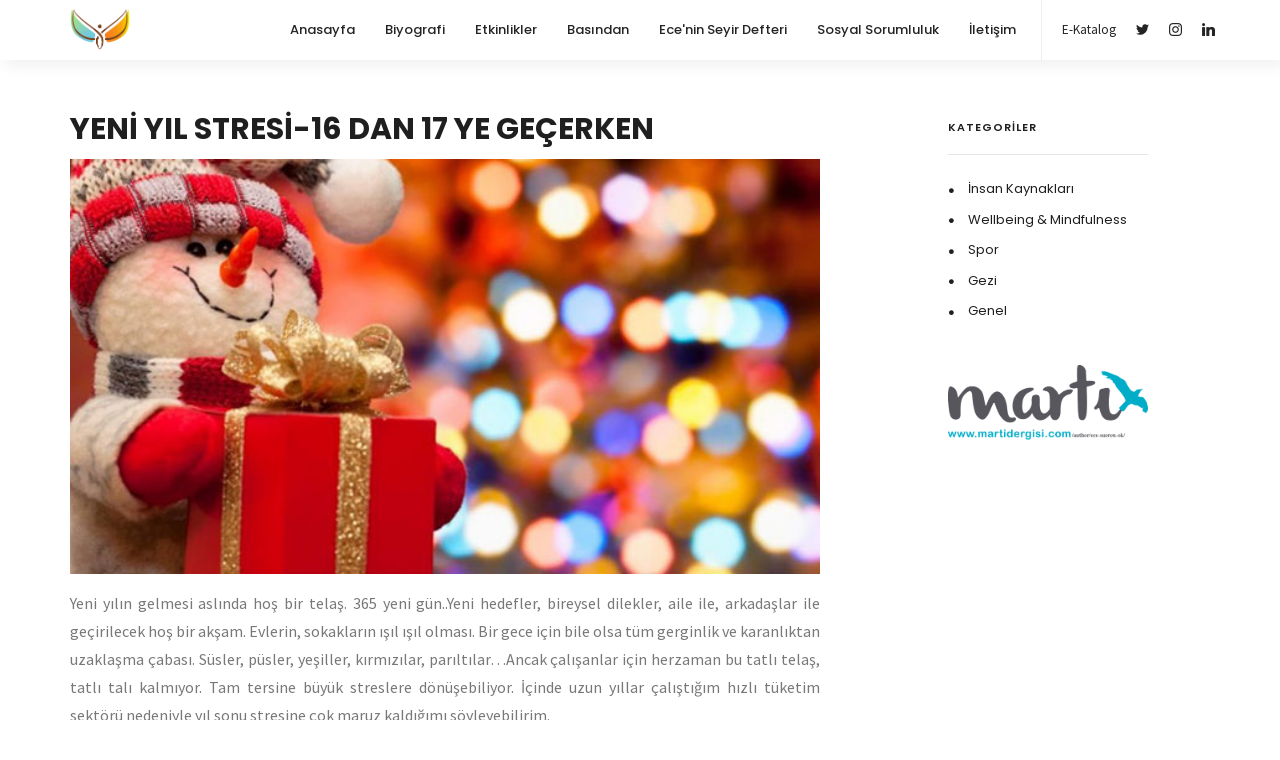

--- FILE ---
content_type: text/html; charset=UTF-8
request_url: http://ecesuerenok.com/detay/yeni-yil-stresi16-dan-17-ye-gecerken
body_size: 13175
content:
<!DOCTYPE html>
<html lang="en">
<head>
    <title>Ece Süeren Ok | Kişisel Web Sitesi</title>
	<style type="text/css">
		#sidebar{
			position:fixed;
		}

		h2{
			margin-top:0 !important;
		}

		/** img{
			width:100%;
		} **/

		@media only screen and (max-width:991px){
			#sidebar{
				position:relative !important;
			}
		}
	</style>
    	<!-- description -->
    <meta name="description" content="1969 İstanbul doğumlu olan, Ece Süeren Ok, İstanbul Üniversitesi İktisat Fakültesi mezunudur. Kariyerine, 1992 yılında JTI Türkiye’de, resepsiyonist olarak başlayan Ok; sırasıyla İnsan Kaynakları ve İdari İşler Departmanı Asistanı, Eğitim ve Geliştirme Asistanı, Eğitim Uzmanı ve Şefi pozisyonlarında görev yaptıktan sonra, 1999 yılında Eğitim ve Geliştirme Müdürü; 2005 yılında ise İşe Alım, Eğitim, Kariyer Planlama ve Yedekleme Sisteminden Sorumlu Müdür olarak devam etti.">
	<base href="http://ecesuerenok.com/" />
	<meta charset="UTF-8">
    <meta name="viewport" content="width=device-width, initial-scale=1.0, maximum-scale=1.0, user-scalable=no">
    <meta http-equiv="X-UA-Compatible" content="IE=edge">
    <link rel="shortcut icon" href="images/favicon.png">
    <link rel="stylesheet" href="css/bundle.css">
    <link rel="stylesheet" href="css/hody-icons.css">
    <link rel="stylesheet" href="css/style.css">
    <link rel="stylesheet" href="css/jquery.fancybox.min.css">
    <link href="https://fonts.googleapis.com/css?family=Poppins:400,500,600,700|Source+Sans+Pro:300,400|Kaushan+Script|Lora|Playfair+Display:700" rel="stylesheet" type="text/css">
    <style type="text/css">
		/*Sayfa Yükleniyor*/
		.no-js #loader { display: none; }
		.js #loader { display: block; position: absolute; left: 100px; top: 0; }
		.se-pre-con {position: fixed;	left: 0px;	top: 0px;	width: 100%;	height: 100%;	z-index: 99999999;	background: url(images/load2.gif) center no-repeat #fff;
		}
		/*Sayfa Yükleniyor Son*/
	</style>
	<script src="js/jquery-1.11.3.min.js" type="text/javascript"></script>
	<script type="text/javascript">
		jQuery.noConflict();
		jQuery(window).load(function() {
			jQuery(".se-pre-con").fadeOut("slow");
		});
	</script>
  </head>

  <body>
    <!-- Preloader-->
    <div class="se-pre-con"></div>
    <!-- End Preloader-->
    <div id="wrapper">
      <nav id="navbar">
        <div class="navbar-wrapper">
          <div class="container">
            <div class="logo">
              <a href="anasayfa">
                <img class="logo-light" src="images/logo.png" alt="Ece Süeren OK">
                <img class="logo-dark" src="images/logo.png" style="max-width:60px;" alt="Ece Süeren OK">
              </a>
            </div>
            <div class="menu-extras">
              <div class="menu-item">
                <div class="header-socials">
                  <ul>
					<li><a target="_blank" href="https://twitter.com/ecesuerenok"><i class="hc-twitter"></i></a></li><li><a target="_blank" href="https://www.instagram.com/im_ece"><i class="hc-instagram"></i></a></li><li><a target="_blank" href="https://tr.linkedin.com/in/ece-sueren-ok-2743a5a?trk=author_mini-profile_title"><i class="hc-linkedin"></i></a></li>            <li style="float:left;"><a href="images/2019egitimkatalog.pdf" target="_blank">E-Katalog</a></li>
                  </ul>
                </div>
              </div>
              <div class="menu-item">
                <div class="nav-toggle">
                  <a class="menu-toggle" href="#">
                    <div class="hamburger">
                      <div class="hamburger-box">
                        <div class="hamburger-inner"></div>
                      </div>
                    </div>
                  </a>
                </div>
              </div>
            </div>
            <div id="navigation">
              <ul class="navigation-menu nav">
                <li><a href="anasayfa">Anasayfa</a></li>
				<li class="menu-item-has-children"><a href="javascript:void(0);">Biyografi</a>
                  <ul class="submenu">
                    <li>
                      <a href="hakkimda">Hakkımda</a>
                    </li>
                    <li>
                      <a href="danismanlik-kocluk">Danışmanlık ve Koçluk</a>
                    </li>
                  </ul>
                </li>
				<li><a href="etkinlikler">Etkinlikler</a></li>
				<li><a href="basindan">Basından</a></li>
				<li><a href="ecenin-seyir-defteri/1">Ece'nin Seyir Defteri</a></li>
				<li><a href="sosyal-sorumluluk">Sosyal Sorumluluk</a></li>
				<li><a href="iletisim">İletişim</a></li>
            </div>
          </div>
        </div>
      </nav>

	<!-- Tekil Yazı -->
	<section>
        <div class="container">
          <div class="row">
			            <div class="col-md-8">
              <article class="post-single">
                <div class="post-body">
					<h2>YENİ YIL STRESİ-16 DAN 17 YE GEÇERKEN</h2>
					<img src="admin/resimler/blog/34ec9fft99_mf10527090.Jpeg" style="width: 100% !important;" alt="YENİ YIL STRESİ-16 DAN 17 YE GEÇERKEN" />
					<p style="text-align: justify;">Yeni yılın gelmesi aslında hoş bir telaş. 365 yeni g&uuml;n..Yeni hedefler, bireysel dilekler, aile ile, arkadaşlar ile ge&ccedil;irilecek hoş bir akşam. Evlerin, sokakların ışıl ışıl olması. Bir gece i&ccedil;in bile olsa t&uuml;m gerginlik ve karanlıktan uzaklaşma &ccedil;abası. S&uuml;sler, p&uuml;sler, yeşiller, kırmızılar, parıltılar&hellip;Ancak &ccedil;alışanlar i&ccedil;in herzaman bu tatlı telaş, tatlı talı kalmıyor. Tam tersine b&uuml;y&uuml;k streslere d&ouml;n&uuml;şebiliyor. İ&ccedil;inde uzun yıllar &ccedil;alıştığım hızlı t&uuml;ketim sekt&ouml;r&uuml; nedeniyle yıl sonu stresine &ccedil;ok maruz kaldığımı s&ouml;yleyebilirim.</p>

<p style="text-align: justify;">Yıl sonuna yaklaşırken, tutmayan hedeflerin baskısı, uluslararası bir şirkette &ccedil;alışıyorsanız Noel tatili &ouml;ncesi, yurt dışından gelen t&uuml;m taleplerini cevaplayabilme, ay sonu ve yıl sonu finansal kapanışları vs&hellip;Bunların &uuml;zerine ailevi, bireysel ve finansal baskılar da eklenince bir&ccedil;ok &ccedil;alışanın Yılbaşı d&ouml;nemi ekstra gergin olması olduk&ccedil;a anlaşılabilir.<br />
Bu yıl, t&uuml;m bunların &uuml;zerine &uuml;lkemizde her g&uuml;n&nbsp; yaşanan acı olaylarında bizleri &ccedil;ok olumsuz etkilediği a&ccedil;ık. &Ccedil;oğumuz yakınını, tanıdıklarını kaybetti. Ge&ccedil;tiğimiz yıl &uuml;lkemizde, stratejik, ekonomik, siyasi olarak olduk&ccedil;a zorlayıcı ge&ccedil;ti ve son g&uuml;ne kadar da b&ouml;yle devam ediyor gibi&hellip; T&uuml;m bunlar toplu olarak, gergin, endişeli ve karamsar hale d&ouml;n&uuml;şmemize etki ediyor.</p>

<p style="text-align: justify;">İnsanların birbirini olumlu ya da olumsuz etkilediği en &ouml;nemli yerlerden biri de iş ortamları: Konu ne olursa olsun birbirimizi olumlu etkilemek i&ccedil;in İK ile y&ouml;netimin el ele yapabilecekleri birşeyler var mı acaba?</p>

<p style="text-align: justify;">İyi g&ouml;zlem ve &ccedil;alışanınızı tanıma ile durum &ccedil;ok ilerlemeden m&uuml;dahale etmek m&uuml;mk&uuml;n&hellip;Nasıl mı?<br />
Davranış değişiklikleri-Dışad&ouml;&uuml;k bireyleri i&ccedil;ine kapanması ya da tam tersi<br />
Fiziksel g&ouml;r&uuml;n&uuml;m ve temizlikte değişiklik<br />
Kendine değer vermeme durumu<br />
Odaklanma sorunu<br />
Nedensiz sinirli hareketler, iş arkadaşları arasındaki nedensiz gerginlik<br />
İş kalitesinde ve performansta beklenmedik d&uuml;ş&uuml;ş<br />
İşe gelmeme ya da İşten ayrılmama</p>

<p style="text-align: justify;">Bu belirtileri g&ouml;zlemlediğiniz &ccedil;alışanınız varsa ge&ccedil; olmadan iletişime ge&ccedil;mek, hem birey hem de &ccedil;alıştığı organizasyon ve kurum i&ccedil;in &ccedil;ok &ouml;nemli.</p>

<p style="text-align: justify;">PEKİ: Ne yapmalı?</p>

<p style="text-align: justify;">Aslında sadece bu d&ouml;neme &ouml;zel değil t&uuml;m yıla yayılmış &ldquo;Wellness&rdquo; stratejisi ile hem y&ouml;neticiler hem de İK bu konuda t&uuml;m topluma katkıda bulunabilir.Corporate Wellness dergisine gore;</p>

<p style="text-align: justify;">&Ccedil;alışanların Y&uuml;r&uuml;y&uuml;ş, Yoga veya hareket edebilecekleri alan ve zaman yaratmak<br />
Hobi kul&uuml;plerini desteklemek</p>

<p style="text-align: justify;">Zaman ve &Ouml;ncelik y&ouml;netimi konusunda t&uuml;m &ccedil;alışanları bilgilendirme ve inisiyatif vermek</p>

<p style="text-align: justify;">Hasta ya da ekstra gerginken &ccedil;alışanları evde kalmaları i&ccedil;in destekleme hatta cesaretlendirmek</p>

<p style="text-align: justify;">&Ouml;zellikle y&ouml;neticileri delegasyon ve iş dağılımı konusunda adil olmaları</p>

<p style="text-align: justify;">&Ccedil;alışanları, finansal konularda eğitme (financial wellness) &Ouml;zellikle yılbaşı , tatil d&ouml;nemleri i&ccedil;in &ouml;nceden para biriktirme ve etkin b&uuml;t&ccedil;e y&ouml;netimi konusunda destek ile bu d&ouml;nemdeki finansal stresi azaltma</p>

<p style="text-align: justify;">Yukarıdaki &ouml;neriler &ccedil;alışanların mutlu, huzurlu ve y&uuml;ksek performans ile &ccedil;alışabilmelerini destekleyici y&uuml;ksek maliyeti olmayan aksiyonlar. İK olarak belirleyeceğiniz stratejik yaklaşımla , y&ouml;neticilerinizi de eğiterek , gergin ortamlardan uzaklaşarak, zor durumlarda daha dayanıklı bir kurum olarak ayakta kalmanız m&uuml;mk&uuml;n.</p>

<p style="text-align: justify;">Y&ouml;neticilerin ise bu g&ouml;revi sadce İK ya bırakmamaları, etkin bir y&ouml;netici olarak, ekiplerinin sağlıklarından da sorumlu olduklarının bilincinde olmaları gerekmekte. Y&ouml;neticiler tarafından yaratılan baskı ile stresin fiziksel zararlar verdiğini hepimizi biliyoruz artık. Bu doğrultuda bir şirket politikası olarak &ldquo;Wellness&rdquo; adımları , sadece kurumun performansını artırmayacak, i&ccedil;inde yaşadığımız toplumda da sağlıklı bireyler de yaratacaktır.</p>

<p style="text-align: justify;">Stressiz bir yeni yıl d&ouml;nemi dileklerimle&hellip;.</p>
                </div>
              </article>
			</div>
			            <div class="col-md-3 col-md-offset-1 hidden-sm hidden-xs">
              			<div id="sidebar">
              <div class="widget">
                <h5>KATEGORİLER</h5>
                <ul>

					<li><a href="kategori/insan-kaynaklari/1">İnsan Kaynakları</a></li><li><a href="kategori/wellbeingmindfulness/1">Wellbeing & Mindfulness</a></li><li><a href="kategori/spor/1">Spor</a></li><li><a href="kategori/gezi/1">Gezi</a></li><li><a href="kategori/genel/1">Genel</a></li>                </ul>
              </div>
			  <div class="widget">
               <a href="https://www.martidergisi.com/author/ece-sueren-ok/" target="_blank">
				<img src="images/marti.png" alt="Ece Süeren Ok Martı Dergisi" style="max-width:200px;" />
			   </a>
              </div>
            </div>
            </div>
          </div>
		</div>
    </section>
	<!-- Tekil Yazı -->

	  
      <footer id="footer">
        <div class="footer-copy">
          <div class="container">
            <div class="row">
              <div class="col-sm-6">
                <ul class="social-list">
					<li><a target="_blank" href="https://twitter.com/ecesuerenok"><i class="hc-twitter"></i></a></li><li><a target="_blank" href="https://www.instagram.com/im_ece"><i class="hc-instagram"></i></a></li><li><a target="_blank" href="https://tr.linkedin.com/in/ece-sueren-ok-2743a5a?trk=author_mini-profile_title"><i class="hc-linkedin"></i></a></li>                </ul>
              </div>
              <div class="col-sm-6">
                <div class="copy-text">
                  <p>© 2026. Web Tasarım <a href="https://www.calistoajans.com/" target="_blank">Calisto</a></p>
                </div>
              </div>
            </div>
          </div>
        </div>
      </footer>
    </div>
    <script type="text/javascript" src="js/jquery.js"></script>
    <script type="text/javascript" src="js/bundle.js"></script>
    <script type="text/javascript" src="js/SmoothScroll.js"></script>
    <script type="text/javascript" src="js/jquery.mb.YTPlayer.js"></script>
    <script type="text/javascript" src="https://maps.googleapis.com/maps/api/js?key=AIzaSyCNGOsBBZo9vf0Tw4w6aJiilSTFVfQ5GPI"></script>
    <script type="text/javascript" src="js/main.js"></script>
	<script type="text/javascript">
        $(function () {
            $('.video a').fancybox({
                width: 640,
                height: 400,
                type: 'iframe'
            });
        });
    </script>
	<script type='text/javascript' src='https://cdnjs.cloudflare.com/ajax/libs/fancybox/3.2.1/jquery.fancybox.min.js'></script>
	
	
	  </body>
</html>


--- FILE ---
content_type: text/css
request_url: http://ecesuerenok.com/css/style.css
body_size: 161534
content:

/****************

  Table of Contents

  01  Common Styles
  02  Buttons
  03  Navbar
  04  Aside Navbar
  05  Fullscreen Menu
  06  Home Slider
  07  Icon Boxes
  08  Footer
  09  Portfolio
  10  Team
  11  Blog
  12  Shop
  13  Forms
  14  Timeline
  15  Pricing Tables
  16  Photo Gallery
  17  Animations
  18  Fullpage
  19  Zoom
  20  Helpers

*****************/
/*
  01
  Common Styles
*/
* {
  min-height: 0;
  min-width: 0;
}
body {
  font-family: 'Source Sans Pro', sans-serif;
  -webkit-font-smoothing: antialiased;
  -moz-osx-font-smoothing: grayscale;
  color: #787878;
  font-weight: 400;
  font-size: 16px;
  line-height: 1.5;
}
body.boxed-layout {
  background-color: #f2f2f2;
}
@media only screen and (min-width: 992px) {
  body.left-navbar #wrapper {
    padding-left: 240px;
    overflow-x: hidden;
  }
  body.left-navbar #footer {
    left: 240px;
  }
}
::-moz-selection {
  background-color: #1f1f1f;
  color: #fff;
}
::selection {
  background-color: #1f1f1f;
  color: #fff;
}
img,
video {
  max-width: 100%;
  height: auto;
}
a {
  color: #1f1f1f;
}
a:hover {
  color: #6c6c6c;
  text-decoration: none;
}
a:focus {
  color: #6c6c6c;
  text-decoration: none;
}
a.small-link {
  font-family: 'Poppins', sans-serif;
  font-size: 11px;
  letter-spacing: 0.05em;
  font-weight: 500;
}
a.small-link > span {
  display: inline-block;
  vertical-align: middle;
}
a.small-link > i {
  display: inline-block;
  position: relative;
  vertical-align: middle;
  font-size: 10px;
  width: 10px;
  height: 8px;
  margin-left: 3px;
  -webkit-transition: all .3s ease;
  transition: all .3s ease;
}
a.small-link.black-text:hover {
  color: #00c3da !important;
}
a.small-link:hover > i {
  margin-left: 7px;
}
a.white-text:hover {
  color: #00c3da;
}
a.arrow-link {
  font-family: 'Poppins', sans-serif;
  text-transform: uppercase;
  font-size: 12px;
  font-weight: 500;
  letter-spacing: 0.05em;
  position: relative;
  display: inline-block;
}
a.arrow-link:after {
  content: "\e019";
  font-family: 'hody-icons';
  font-size: 18px;
  vertical-align: middle;
  -webkit-transition: all .3s ease;
  transition: all .3s ease;
  margin-left: 2px;
}
a.arrow-link:hover:after {
  margin-left: 8px;
}
dd {
  margin-bottom: 20px;
}
ul {
  list-style: disc;
}
li > ul,
li > ol {
  padding: 0;
  margin-left: 15px;
}
select {
  max-width: 100%;
}
.table {
  font-size: 14px;
}
.table > thead > tr > th {
  color: #1f1f1f;
  border-bottom: 1px solid #e7e7e7;
  font-family: 'Poppins', sans-serif;
  font-size: 11px;
  font-weight: 500;
  letter-spacing: 0.05em;
}
iframe {
  max-width: 100%;
}
h1,
h2,
h3,
h4,
h5,
h6 {
  font-family: 'Poppins', sans-serif;
  color: #1f1f1f;
  line-height: 1.3;
}
h1,
h2,
h3,
h4 {
  font-weight: 700;
}
h5,
h6 {
  font-weight: 600;
}
blockquote {
  border-left: 0;
  padding: 0;
}
blockquote h1,
blockquote h2,
blockquote h3,
blockquote h4,
blockquote h5,
blockquote h6 {
  line-height: inherit;
}
blockquote footer {
  color: inherit;
  font-family: 'Poppins', sans-serif;
}
hr {
  border-color: #e6e6e6;
}
#wrapper {
  position: relative;
  z-index: 20;
  overflow-x: hidden;
}
#wrapper section.last-section {
  box-shadow: 0 20px 20px 0px rgba(0, 0, 0, 0.02);
}
@media only screen and (min-width: 1200px) {
  .boxed-layout #wrapper {
    max-width: 1170px;
    margin-left: auto;
    margin-right: auto;
    box-shadow: none;
  }
  .boxed-layout #wrapper .container {
    width: 1140px;
  }
}
#loader {
  position: fixed;
  top: 0;
  right: 0;
  bottom: 0;
  left: 0;
  background-color: #1f1f1f;
  z-index: 100000;
}
#mask {
  width: 200px;
  height: 200px;
  line-height: 200px;
  margin: 0 auto;
  text-align: center;
}
#mask svg {
  width: 64px;
  height: 76px;
}
.preloader-path {
  stroke-linejoin: round;
  fill: none;
  stroke: #fff;
  stroke-width: 1;
  stroke-dasharray: 70 32;
  -webkit-animation: preloader 1s infinite ease;
  animation: preloader 1s infinite ease;
}
section {
  position: relative;
  background-color: #fff;
  padding-top: 110px;
  padding-bottom: 110px;
  z-index: 10;
}
section + section {
  border-top: 1px solid #eee;
}
section.home-section + section {
  border-top: 0;
}
section.grey-bg,
section.dark-bg {
  border-top: 0;
}
section.grey-bg + section,
section.dark-bg + section {
  border-top: 0;
}
@media only screen and (min-width: 992px) {
  section.split-section + .split-section {
    border-top: 0;
  }
}
section.parallax-section {
  background-color: transparent;
  border-top: 0;
  color: #fff;
}
section.parallax-section.simple-parallax {
  height: 400px;
}
section.parallax-section .parallax-bg .gradient-bg-wrapper {
  z-index: 0;
  opacity: .9;
}
section.parallax-section .parallax-overlay {
  position: absolute;
  left: 0;
  top: 0;
  height: 100%;
  width: 100%;
  background-color: #1f1f1f;
  opacity: .7;
}
section.parallax-section .parallax-overlay.gradient-overlay {
  background-color: transparent;
  opacity: .9;
}
section.parallax-section .parallax-overlay.gradient-overlay:not([data-gradients]) {
  background: -webkit-linear-gradient(left, #cf93ff 0%, #00c3da 100%);
  background: linear-gradient(90deg, #cf93ff 0%, #00c3da 100%);
}
section.parallax-section .parallax-overlay.semilight-overlay {
  opacity: .5;
}
section.parallax-section .parallax-overlay.colored-overlay {
  background-color: #00c3da;
}
section.parallax-section.text-dark .parallax-overlay {
  opacity: .1;
}
section.parallax-section .title > i {
  color: #fff;
}
section.parallax-section + section {
  border: 0;
}
section.big-padding-bt {
  padding-bottom: 220px!important;
}
section.section-bordered {
  border: 20px solid #fff;
}
section.section-bordered.home-section {
  border: 0;
}
section.section-bordered.home-section #home-slider {
  border: 20px solid #fff;
  border-bottom: 0;
  padding-bottom: 20px;
}
section.section-bordered.home-section #home-slider:after {
  content: "";
  position: absolute;
  left: 0;
  bottom: 0;
  right: 0;
  height: 20px;
  background-color: #fff;
}
section.page-title {
  height: 300px;
}
section.page-title.parallax-section {
  /*height: 550px;*/
}
section.page-title .bp-desktop({
    h1{
      font-size: 58px;
    }
  }) .title {
  margin-bottom: 0;
}
.grey-bg {
  background-color: #f7f7f7;
}
.dark-bg {
  background-color: #1f1f1f;
  color: #fff;
}
.dark-bg .title > hr {
  border-color: #fff;
}
.title {
  margin-bottom: 25px;
  position: relative;
  z-index: 10;
}
.title > h1 {
  font-size: 48px;
  letter-spacing: -1px;
}
.title > h1.upper {
  letter-spacing: 0.03em;
}
.title > h1.font-big {
  font-size: 66px;
}
.title > h2 {
  font-size: 38px;
  letter-spacing: -1px;
}
.title > h2.alt-serif-font {
  font-size: 36px;
}
.title > h2 > .fw-300 {
  letter-spacing: 0;
}
.title > h2.upper {
  letter-spacing: 0.03em;
}
.title > h2.font-big {
  font-size: 56px;
}
.title > h2.font-xl {
  font-size: 96px;
}
@media only screen and (max-width: 991px) {
  .title > h2 {
    font-size: 32px;
  }
  .title > h2.font-big {
    font-size: 40px;
  }
  .title > h2.font-xl {
    font-size: 58px;
  }
}
.title > h3 {
  letter-spacing: -1px;
}
.title > h3.cursive-font {
  letter-spacing: 0;
  font-size: 19px;
}
.title > h3.cursive-font + h2 {
  margin-top: 0;
}
.title > h3.alt-serif-font {
  font-size: 22px;
}
.title > h4 {
  font-weight: 400;
  font-size: 18px;
  font-family: 'Source Sans Pro', sans-serif;
  color: #787878;
}
.title > h4.upper {
  font-size: 14px;
  letter-spacing: 0.1em;
}
.title > h4.font-xl {
  font-size: 66px;
}
.title > h6 {
  text-transform: uppercase;
  font-weight: 500;
  font-size: 13px;
  letter-spacing: 0.05em;
  margin-top: 0;
}
.title > i {
  font-size: 45px;
  color: #1f1f1f;
}
.title .title-icon {
  position: relative;
  height: 65px;
  width: 65px;
  border-radius: 50%;
  text-align: center;
  line-height: 65px;
  -webkit-transition: all .3s ease;
  transition: all .3s ease;
  display: inline-block;
  background-color: #00c3da;
  clear: both;
  color: #fff;
}
.title .title-icon > i {
  font-size: 32px;
}
.title > p {
  font-size: 24px;
  margin: 20px 0;
}
@media only screen and (max-width: 991px) {
  .title > p {
    font-size: 20px;
  }
}
.title > hr {
  width: 40px;
  margin: 20px 0 15px;
  border-color: #1f1f1f;
  -webkit-transition: width .3s ease;
  transition: width .3s ease;
}
.title > hr.fullwidth {
  width: 100%;
  border-color: #e6e6e6;
}
.title > hr.colored {
  border-color: #00c3da;
}
.title > hr.white {
  border-color: #fff;
}
.title > hr.right-align {
  margin-left: auto;
  margin-right: 0;
}
.title:hover > hr:not(.fullwidth) {
  width: 60px;
}
.title.text-center hr {
  margin-left: auto;
  margin-right: auto;
}
.title.text-center h2[data-bigletter]:before {
  left: 0;
  right: 0;
  margin: auto;
}
@media only screen and (max-width: 991px) {
  .title.txt-sm-center h2[data-bigletter]:before {
    left: 0;
    right: 0;
    margin: auto;
  }
}
.title h2[data-bigletter] {
  position: relative;
}
.title h2[data-bigletter]:before {
  z-index: -1;
  content: attr(data-bigletter);
  font-size: 2em;
  opacity: .06;
  position: absolute;
  top: -0.5em;
  left: -0.15em;
  text-align: center;
  text-transform: uppercase;
}
.row-parallax-bg {
  position: absolute;
  top: 0;
  left: 0;
  right: 0;
  bottom: 0;
  overflow: hidden;
}
.row-parallax-bg .parallax-wrapper {
  position: absolute;
  top: 0;
  left: 0;
  width: 100%;
  height: 130%;
  height: calc(100% + 30vh);
}
.row-parallax-bg .parallax-wrapper .parallax-bg {
  background-size: cover;
  background-repeat: no-repeat;
  background-position: 50% 50%;
  position: absolute;
  top: 0;
  left: 0;
  width: 100%;
  height: 100%;
}
.video-wrapper {
  position: absolute;
  top: 0;
  left: 0;
  right: 0;
  bottom: 0;
  overflow: hidden;
}
.video-wrapper .video-player {
  position: absolute;
  top: 0;
  left: 0;
  width: 100%;
  height: 100%;
}
.video-wrapper .video-player video {
  position: absolute;
  width: 100%;
  height: 100%;
  max-width: none;
  z-index: -1;
}
.video-wrapper .fallback-bg {
  position: absolute;
  top: 0;
  left: 0;
  width: 100%;
  height: 100%;
  background-size: cover;
  background-repeat: no-repeat;
  background-position: center;
}
@media only screen and (min-width: 992px) {
  .video-wrapper .fallback-bg {
    display: none;
  }
}
.vertical-divider {
  height: 70px;
  width: 1px;
  background-color: #1f1f1f;
  margin: 50px auto 0;
}
.img-cover {
  background-size: cover;
  background-position: center center;
  background-repeat: no-repeat;
}
@media only screen and (min-width: 768px) and (max-width: 991px) {
  .img-cover {
    min-height: 350px;
  }
}
@media only screen and (max-width: 767px) {
  .img-cover {
    min-height: 300px;
  }
}
.img-side {
  padding: 0;
  position: absolute!important;
  top: 0px;
  height: 100%;
  overflow: hidden;
  z-index: 100;
}
.img-side.fixed-image {
  position: fixed!important;
}
.img-side.img-right {
  right: 0;
}
.img-side.img-left {
  left: 0;
}
.img-side.img-center {
  left: 0;
  right: 0;
  margin: auto;
}
@media only screen and (max-width: 767px) {
  .img-side {
    min-height: 400px;
    margin: -110px 0 60px;
    position: relative!important;
    z-index: 0;
  }
  .img-side .img-holder .title {
    padding-left: 15px;
    padding-right: 15px;
  }
  section.p-0 .img-side,
  section.pt-0 .img-side {
    margin-top: 0;
  }
}
.img-holder {
  position: absolute;
  top: 0;
  width: 100%;
  height: 100%;
}
.img-holder.overlay {
  color: #fff;
}
.img-holder.overlay:after {
  content: "";
  position: absolute;
  top: 0;
  left: 0;
  width: 100%;
  height: 100%;
  background-color: rgba(33, 40, 45, 0.6);
}
.img-holder.overlay .title p {
  color: #fff;
}
.img-holder .title {
  padding-left: 100px;
  padding-right: 100px;
}
@media only screen and (min-width: 768px) and (max-width: 991px) {
  .img-holder .title {
    display: none;
  }
}
.img-holder.with-border {
  border: 20px solid #fff;
}
.holder-container {
  position: absolute;
  top: 0;
  left: 0;
  width: 100%;
  height: 100%;
}
.holder-container:after {
  content: "";
  position: absolute;
  left: 0;
  top: 0;
  bottom: 0;
  right: 0;
  background-color: rgba(31, 31, 31, 0.5);
  -webkit-transition: all .3s ease;
  transition: all .3s ease;
}
.fixed-bg-section section {
  padding-left: 5%;
  padding-right: 5%;
}
@media only screen and (max-width: 991px) {
  .fixed-bg-section .img-side {
    min-height: 500px;
    position: relative!important;
    z-index: 0;
  }
  .fixed-bg-section .img-side .img-holder .title {
    padding-left: 15px;
    padding-right: 15px;
  }
}
.typed-words:after {
  content: "|";
  -webkit-animation: blink 0.7s infinite;
  animation: blink 0.7s infinite;
  font-weight: lighter;
  color: #787878;
}
.typed-cursor {
  display: none;
}
@-webkit-keyframes blink {
  0% {
    opacity: 1;
  }
  50% {
    opacity: 0;
  }
  100% {
    opacity: 1;
  }
}
@keyframes blink {
  0% {
    opacity: 1;
  }
  50% {
    opacity: 0;
  }
  100% {
    opacity: 1;
  }
}
.dark-bg h1,
.parallax-section:not(.text-dark) h1,
.gradient-bg h1,
.colored-bg h1,
.dark-bg h2,
.parallax-section:not(.text-dark) h2,
.gradient-bg h2,
.colored-bg h2,
.dark-bg h3,
.parallax-section:not(.text-dark) h3,
.gradient-bg h3,
.colored-bg h3,
.dark-bg h4,
.parallax-section:not(.text-dark) h4,
.gradient-bg h4,
.colored-bg h4,
.dark-bg h5,
.parallax-section:not(.text-dark) h5,
.gradient-bg h5,
.colored-bg h5,
.dark-bg h6,
.parallax-section:not(.text-dark) h6,
.gradient-bg h6,
.colored-bg h6,
.dark-bg a:not(.btn),
.parallax-section:not(.text-dark) a:not(.btn),
.gradient-bg a:not(.btn),
.colored-bg a:not(.btn) {
  color: inherit;
}
.dark-bg .counter-content,
.parallax-section:not(.text-dark) .counter-content,
.gradient-bg .counter-content,
.colored-bg .counter-content {
  border-color: #333333;
}
.dark-bg #filters > li,
.parallax-section:not(.text-dark) #filters > li,
.gradient-bg #filters > li,
.colored-bg #filters > li {
  color: #fff;
}
.dark-bg #filters > li.active,
.parallax-section:not(.text-dark) #filters > li.active,
.gradient-bg #filters > li.active,
.colored-bg #filters > li.active {
  border-color: #fff;
  color: #fff;
}
.dark-bg #filters > li.active:hover,
.parallax-section:not(.text-dark) #filters > li.active:hover,
.gradient-bg #filters > li.active:hover,
.colored-bg #filters > li.active:hover {
  color: #fff;
}
.dark-bg .icon-box > i,
.parallax-section:not(.text-dark) .icon-box > i,
.gradient-bg .icon-box > i,
.colored-bg .icon-box > i,
.dark-bg .social-list > li > a,
.parallax-section:not(.text-dark) .social-list > li > a,
.gradient-bg .social-list > li > a,
.colored-bg .social-list > li > a {
  color: #fff;
}
.dark-bg .minimal-tabs > li > a,
.parallax-section:not(.text-dark) .minimal-tabs > li > a,
.gradient-bg .minimal-tabs > li > a,
.colored-bg .minimal-tabs > li > a {
  color: #fff;
}
.dark-bg .minimal-tabs > li > a:hover,
.parallax-section:not(.text-dark) .minimal-tabs > li > a:hover,
.gradient-bg .minimal-tabs > li > a:hover,
.colored-bg .minimal-tabs > li > a:hover {
  color: #fff;
}
.dark-bg .minimal-tabs > li.active > a,
.parallax-section:not(.text-dark) .minimal-tabs > li.active > a,
.gradient-bg .minimal-tabs > li.active > a,
.colored-bg .minimal-tabs > li.active > a,
.dark-bg .minimal-tabs > li.active > a:focus,
.parallax-section:not(.text-dark) .minimal-tabs > li.active > a:focus,
.gradient-bg .minimal-tabs > li.active > a:focus,
.colored-bg .minimal-tabs > li.active > a:focus,
.dark-bg .minimal-tabs > li.active > a:hover,
.parallax-section:not(.text-dark) .minimal-tabs > li.active > a:hover,
.gradient-bg .minimal-tabs > li.active > a:hover,
.colored-bg .minimal-tabs > li.active > a:hover {
  color: #fff;
  border-color: #fff;
}
.dark-bg .accordion > li.active .accordion-title,
.parallax-section:not(.text-dark) .accordion > li.active .accordion-title,
.gradient-bg .accordion > li.active .accordion-title,
.colored-bg .accordion > li.active .accordion-title {
  background-color: #fff;
  border-color: #fff;
}
.dark-bg .accordion > li.active .accordion-title:before,
.parallax-section:not(.text-dark) .accordion > li.active .accordion-title:before,
.gradient-bg .accordion > li.active .accordion-title:before,
.colored-bg .accordion > li.active .accordion-title:before {
  color: #1f1f1f;
  border-color: #1f1f1f;
  border-width: 1px;
}
.dark-bg .accordion > li.active .accordion-title h4,
.parallax-section:not(.text-dark) .accordion > li.active .accordion-title h4,
.gradient-bg .accordion > li.active .accordion-title h4,
.colored-bg .accordion > li.active .accordion-title h4 {
  color: #1f1f1f;
}
.go-top {
  position: fixed;
  width: 50px;
  height: 50px;
  bottom: 50px;
  right: 50px;
  line-height: 50px;
  text-align: center;
  border: 1px solid #dedede;
  background-color: transparent;
  z-index: 100;
  border-radius: 50%;
  -webkit-transition: all .3s ease;
  transition: all .3s ease;
  opacity: 0;
  visibility: hidden;
  -webkit-transform: scale(0.3);
  transform: scale(0.3);
}
.go-top.showed-up {
  opacity: 1;
  visibility: visible;
  -webkit-transform: scale(1);
  transform: scale(1);
}
.go-top:hover {
  background-color: #00c3da;
}
.go-top a {
  color: #929292;
  display: block;
}
.go-top a i {
  font-size: 26px;
  line-height: inherit;
}
.go-top a i:before {
  line-height: inherit;
}
.row-flex {
  display: -webkit-box;
  display: -moz-box;
  display: -ms-flexbox;
  display: flex;
  -ms-flex-wrap: wrap;
  flex-wrap: wrap;
}
.row-flex:before {
  content: none;
}
.row-flex > [class*="col-"] {
  display: -webkit-box;
  display: -moz-box;
  display: -ms-flexbox;
  display: flex;
  -webkit-box-align: stretch;
  -moz-box-align: stretch;
  -ms-flex-align: stretch;
  align-items: stretch;
}
@media only screen and (max-width: 767px) {
  .row-flex > [class*="col-"]:not([class*="col-xs"]) {
    width: 100%;
  }
}
.row-flex > [class*="col-"] .column-inner {
  display: -webkit-box;
  display: -moz-box;
  display: -ms-flexbox;
  display: flex;
  -webkit-box-flex: 1;
  -moz-box-flex: 1;
  -ms-flex-positive: 1;
  flex-grow: 1;
  -webkit-box-orient: vertical;
  -webkit-box-direction: normal;
  -moz-box-orient: vertical;
  -moz-box-direction: normal;
  -ms-flex-direction: column;
  flex-direction: column;
  margin-left: -15px;
  margin-right: -15px;
}
.row-flex > [class*="col-"] .column-inner.with-border {
  margin-right: -14px;
  margin-top: 1px;
  margin-bottom: 1px;
}
.row-flex.flex-center > [class*="col-"] {
  -webkit-box-align: center;
  -moz-box-align: center;
  -ms-flex-align: center;
  align-items: center;
}
@media only screen and (min-width: 768px) {
  .row-flex.full-width-flex > [class*="col-"] {
    padding-left: 6.5%;
    padding-right: 6.5%;
  }
}
.row-flex.padding-row > [class*="col-"] {
  padding: 7.5% 6.5%;
}
.row-flex.flex-horizontal > [class*="col-"]:last-child {
  -webkit-box-pack: end;
  -moz-box-pack: end;
  -ms-flex-pack: end;
  justify-content: flex-end;
}
.row-flex.flex-spacing .column-inner {
  margin-left: 0;
  margin-right: 0;
}
.column-inner.with-padding {
  padding: 65px 50px;
}
.column-inner.with-border {
  box-shadow: 0 0 0 1px #eee;
}
.boxed-tabs.center-tabs,
.minimal-tabs.center-tabs {
  text-align: center;
  font-size: 0;
}
.boxed-tabs.center-tabs > li,
.minimal-tabs.center-tabs > li {
  display: inline-block;
  float: none;
}
.boxed-tabs {
  border-bottom: 0;
  margin-bottom: 25px;
}
.boxed-tabs.cols-6 > li {
  width: 16.66666667%;
}
.boxed-tabs.cols-5 > li {
  width: 20%;
}
.boxed-tabs.cols-4 > li {
  width: 25%;
}
.boxed-tabs.cols-3 > li {
  width: 33.33333333%;
}
.boxed-tabs.cols-2 > li {
  width: 50%;
}
@media only screen and (max-width: 991px) {
  .boxed-tabs.cols-6 > li,
  .boxed-tabs.cols-5 > li,
  .boxed-tabs.cols-4 > li,
  .boxed-tabs.cols-3 > li {
    width: 50%;
    padding: 4px;
    border: 0;
    float: left;
    display: block;
  }
}
.boxed-tabs > li {
  border-right: 1px solid rgba(0, 0, 0, 0.07);
}
.boxed-tabs > li:last-child {
  border-right: 0;
}
.boxed-tabs > li > a {
  text-transform: uppercase;
  padding: 15px 20px;
  letter-spacing: 0.15em;
  font-size: 11px;
  border-radius: 0;
  color: #1f1f1f;
  font-family: 'Poppins', sans-serif;
  font-weight: 500;
  background-color: #f4f4f4;
  border: 0;
  margin-right: 0;
  -webkit-transition: all .3s ease;
  transition: all .3s ease;
}
.boxed-tabs > li > a:hover {
  background-color: #eee;
  border-color: transparent;
}
.boxed-tabs > li.active {
  border-color: #00c3da;
}
.boxed-tabs > li.active > a,
.boxed-tabs > li.active > a:focus,
.boxed-tabs > li.active > a:hover {
  border: 0;
  background-color: #00c3da;
  color: #fff;
  cursor: pointer;
  outline: none;
}
.boxed-tabs.red-skin > li.active {
  border-color: #f42841;
}
.boxed-tabs.red-skin > li.active > a,
.boxed-tabs.red-skin > li.active > a:focus,
.boxed-tabs.red-skin > li.active > a:hover {
  background-color: #f42841;
}
.minimal-tabs {
  margin-bottom: 25px;
  border-bottom: 0;
}
.minimal-tabs > li > a {
  text-transform: uppercase;
  margin-right: 20px;
  letter-spacing: 0.1em;
  font-size: 11px;
  border-radius: 0;
  font-weight: 500;
  color: #454545;
  font-family: 'Poppins', sans-serif;
  border: 0;
  border-bottom: 1px solid transparent;
  -webkit-transition: all .3s ease;
  transition: all .3s ease;
}
.minimal-tabs > li > a:hover,
.minimal-tabs > li > a:focus {
  background-color: transparent;
  border-color: transparent;
  color: #1f1f1f;
}
@media only screen and (max-width: 767px) {
  .minimal-tabs > li > a {
    margin-bottom: 10px;
    margin-right: 0;
  }
}
.minimal-tabs > li.active > a,
.minimal-tabs > li.active > a:focus,
.minimal-tabs > li.active > a:hover {
  background-color: transparent;
  border: 0;
  border-bottom: 1px solid #1f1f1f;
  color: #1f1f1f;
  outline: none;
}
.icon-tabs {
  border-bottom: 0;
  margin-bottom: 25px;
  text-align: center;
  font-size: 0;
}
.icon-tabs.cols-6 > li {
  width: 16.66666667%;
}
.icon-tabs.cols-5 > li {
  width: 20%;
}
.icon-tabs.cols-4 > li {
  width: 25%;
}
.icon-tabs.cols-3 > li {
  width: 33.33333333%;
}
.icon-tabs.cols-2 > li {
  width: 50%;
}
@media only screen and (max-width: 991px) {
  .icon-tabs.cols-6 > li,
  .icon-tabs.cols-5 > li,
  .icon-tabs.cols-4 > li,
  .icon-tabs.cols-3 > li {
    width: 50%;
  }
}
.icon-tabs > li {
  width: 25%;
  display: inline-block;
  float: none;
}
.icon-tabs > li > a {
  text-transform: uppercase;
  margin-right: 20px;
  letter-spacing: 0.1em;
  font-size: 12px;
  border-radius: 0;
  font-weight: 500;
  color: #454545;
  font-family: 'Poppins', sans-serif;
  border: 0;
  margin-right: 0;
  -webkit-transition: all .3s ease;
  transition: all .3s ease;
}
.icon-tabs > li > a:hover,
.icon-tabs > li > a:focus {
  background-color: transparent;
  border-color: transparent;
}
.icon-tabs > li > a > i {
  display: block;
  font-size: 42px;
  margin-bottom: 20px;
}
.icon-tabs > li.active > a,
.icon-tabs > li.active > a:focus,
.icon-tabs > li.active > a:hover {
  opacity: 1;
  border: 0;
  background-color: transparent;
  color: #00c3da;
  cursor: pointer;
  outline: none;
}
.tab-content p {
  line-height: 28px;
}
.play-button {
  cursor: pointer;
  width: 80px;
  height: 80px;
  margin-left: auto;
  margin-right: auto;
  border: 2px solid #1f1f1f;
  border-radius: 50%;
  line-height: 76px;
  color: #1f1f1f;
  text-align: center;
  font-size: 36px;
  position: relative;
  z-index: 10;
  -webkit-transition: all .3s ease;
  transition: all .3s ease;
}
.play-button a {
  color: inherit;
}
.play-button i {
  line-height: inherit;
}
.play-button i:before {
  line-height: inherit;
}
.play-button:hover {
  background-color: #1f1f1f;
  color: #fff;
  -webkit-transform: scale(0.9);
  transform: scale(0.9);
}
.btn[data-play-button] {
  -webkit-transition: all .3s ease;
  transition: all .3s ease;
}
.btn[data-play-button]:hover {
  -webkit-transform: scale(1.1);
  transform: scale(1.1);
}
.testimonials-slider .testimonial {
  padding-left: 25px;
  padding-right: 25px;
}
@media only screen and (max-width: 767px) {
  .testimonials-slider .testimonial {
    padding-left: 15px;
    padding-right: 15px;
  }
}
.testimonials-slider .testimonial-content {
  background-color: #fff;
  padding: 75px 100px;
  box-shadow: 0 15px 30px rgba(0, 0, 0, 0.05);
  max-width: 750px;
  margin: 50px auto;
  text-align: center;
  border-radius: 10px;
}
@media only screen and (max-width: 767px) {
  .testimonials-slider .testimonial-content {
    padding: 100px 50px 50px;
  }
}
.testimonials-slider .testimonial-content > img {
  width: 100px;
  border-radius: 50%;
  margin-left: auto;
  margin-right: auto;
  margin-top: -125px;
}
.testimonials-slider .testimonial-comment > h4 {
  margin-top: 25px;
  margin-bottom: 10px;
  font-size: 24px;
  letter-spacing: -0.03em;
}
.testimonials-slider .testimonial-comment > p {
  margin: 25px 0;
  font-size: 18px;
  font-weight: 300;
}
.testimonials-slider .testimonial-comment .testimonial-info {
  text-transform: uppercase;
  font-family: 'Poppins', serif;
  font-size: 12px;
  letter-spacing: 0.03em;
  font-weight: 500;
}
@media only screen and (max-width: 991px) {
  .testimonials-slider .slick-arrow {
    display: none;
    visibility: hidden;
  }
}
section.parallax-section .testimonials-slider .testimonial-content {
  background-color: transparent;
  margin-top: 0;
  margin-bottom: 0;
  padding: 0 50px;
  box-shadow: none;
}
@media only screen and (max-width: 767px) {
  section.parallax-section .testimonials-slider .testimonial-content {
    padding: 0;
  }
}
section.parallax-section .testimonials-slider .testimonial-content > img {
  margin-top: 0;
}
section.parallax-section .slick-dots > li:not(.slick-active) > button {
  background-color: rgba(255, 255, 255, 0.3);
}
.slick-slider:not(#home-slider):not(#product-slider-nav) .slick-prev,
.slick-slider:not(#home-slider):not(#product-slider-nav) .slick-next {
  position: absolute;
  top: 50%;
  border: 0;
  background-color: transparent;
  height: 50px;
  margin-top: -25px;
  font-size: 52px;
  line-height: 50px;
  outline: none;
  -webkit-transition: all .3s ease;
  transition: all .3s ease;
  z-index: 100;
}
.slick-slider:not(#home-slider):not(#product-slider-nav) .slick-prev:hover,
.slick-slider:not(#home-slider):not(#product-slider-nav) .slick-next:hover {
  color: #00c3da;
}
.slick-slider:not(#home-slider):not(#product-slider-nav) .slick-prev i,
.slick-slider:not(#home-slider):not(#product-slider-nav) .slick-next i {
  line-height: inherit;
}
.slick-slider:not(#home-slider):not(#product-slider-nav) .slick-prev {
  left: 25px;
}
.slick-slider:not(#home-slider):not(#product-slider-nav) .slick-prev:hover {
  left: 20px;
}
.slick-slider:not(#home-slider):not(#product-slider-nav) .slick-next {
  right: 25px;
}
.slick-slider:not(#home-slider):not(#product-slider-nav) .slick-next:hover {
  right: 20px;
}
.slick-slide {
  outline: none;
}
.slick-dots {
  margin: auto;
  text-align: center;
  padding-left: 0;
  margin: 0 0 15px;
  list-style-type: none;
}
.slick-dots > li {
  display: inline-block;
  margin: 0 4px;
}
.slick-dots > li > button {
  font-size: 0;
  border: 0;
  padding: 0;
  width: 11px;
  height: 11px;
  outline: none;
  background-color: rgba(0, 0, 0, 0.1);
  border-radius: 50%;
}
.slick-dots > li.slick-active > button {
  background-color: #00c3da;
}
.dark-dots .slick-dots > li.slick-active > button {
  background-color: #1f1f1f;
}
.white-dots .slick-dots > li.slick-active > button {
  background-color: #fff;
}
.dots-abs .slick-dots {
  position: absolute;
  bottom: 25px;
  left: 0;
  width: 100%;
}
.accordion {
  padding-left: 0;
  list-style: none;
  margin: 0;
}
.accordion > li {
  margin-bottom: 20px;
}
.accordion > li.active .accordion-title {
  color: #00c3da;
  border-color: #00c3da;
}
.accordion > li.active .accordion-title h4 {
  color: #00c3da;
}
.accordion > li.active .accordion-title:before {
  content: "\e0e9";
  color: #00c3da;
  border-color: #00c3da;
}
.accordion.dark-skin > li.active .accordion-title {
  color: #1f1f1f;
  border-color: #1f1f1f;
}
.accordion.dark-skin > li.active .accordion-title h4 {
  color: #1f1f1f;
}
.accordion.dark-skin > li.active .accordion-title:before {
  color: #1f1f1f;
  border-color: #1f1f1f;
}
.accordion.dark-blue-skin > li.active .accordion-title {
  color: #007aff;
  border-color: #007aff;
}
.accordion.dark-blue-skin > li.active .accordion-title h4 {
  color: #007aff;
}
.accordion.dark-blue-skin > li.active .accordion-title:before {
  color: #007aff;
  border-color: #007aff;
}
.accordion-title {
  margin: 0;
  padding: 20px 20px;
  padding-left: 70px;
  position: relative;
  cursor: pointer;
  border: 2px solid #fb811b;
  -webkit-transition: all .3s ease;
  transition: all .3s ease;
}
.accordion-title:before {
  content: "\e000";
  position: absolute;
  left: 0;
  top: -2px;
  bottom: -2px;
  width: 57px;
  text-align: center;
  line-height: 65px;
  font-family: "hody-icons";
  font-size: 24px;
  border-right: 2px solid #fb811b;
  -webkit-transition: all .3s ease;
  transition: all .3s ease;
  color: #fb811b;
}
.accordion-title h4 {
  margin: 0;
  font-weight: 500;
  font-size: 14px;
  -webkit-transition: all .3s ease;
  transition: all .3s ease;
}
.accordion-content {
  display: none;
  padding: 20px 0;
}
.accordion-content p {
  margin: 0;
}
.check-list {
  padding-left: 0;
  list-style: none;
  margin-bottom: 0;
}
.check-list > li {
  padding: 6px 0;
}
.check-list > li:before {
  font-family: 'hody-icons';
  content: "\e045";
  vertical-align: middle;
  font-size: 18px;
  margin-right: 10px;
  color: #00c3da;
}
.check-list.dark-skin > li:before {
  color: #1f1f1f;
}
.check-list.white-skin > li:before {
  color: #fff;
}
.parallax-section .check-list > li:before {
  color: #fff;
}
.tagcloud a,
.post-tags a {
  display: block;
  float: left;
  padding: 8px 10px;
  border: 1px solid #858585;
  margin: 0 10px 10px 0;
  font-size: 10px;
  text-transform: uppercase;
  letter-spacing: 0.1em;
  font-family: 'Poppins', sans-serif;
  -webkit-transition: all .3s ease;
  transition: all .3s ease;
  font-weight: 600;
  color: #787878;
}
.tagcloud a:hover,
.post-tags a:hover {
  background-color: #00c3da;
  border-color: #00c3da;
  color: #fff;
}
section.dark-bg .progress,
section.colored-bg .progress {
  background-color: rgba(255, 255, 255, 0.15);
}
section.dark-bg .progress-bar:not(.colored),
section.colored-bg .progress-bar:not(.colored) {
  background-color: #fff;
}
.progress {
  height: 2px;
  background-color: #eee;
  margin-bottom: 25px;
  box-shadow: none;
}
.progress-bar {
  background-color: #1f1f1f;
  box-shadow: none;
}
.progress-bar.colored {
  background-color: #00c3da;
}
.skill {
  position: relative;
  text-align: left;
}
.skill-name {
  position: relative;
}
.skill-name,
.skill-perc {
  margin-bottom: 15px;
  display: block;
  font-size: 13px;
  font-weight: 500;
}
.skill-perc {
  position: absolute;
  top: 0;
}
.carousel {
  max-width: 100%;
}
.carousel .slick-list.draggable {
  cursor: -webkit-grab;
  cursor: -moz-grab;
  cursor: grab;
}
.carousel .slick-list.draggable:active {
  cursor: -webkit-grabbing;
  cursor: -moz-grabbing;
  cursor: grabbing;
}
.carousel .carousel-item.with-padding {
  padding-left: 15px;
  padding-right: 15px;
}
#map.full-width {
  height: 500px;
  width: 100%;
  position: relative!important;
}
@media only screen and (max-width: 991px) {
  .map-side {
    padding: 0;
    margin-top: -120px;
    margin-bottom: 50px;
  }
  .map-side #map {
    min-height: 400px;
    width: 100%;
    position: relative!important;
    margin-bottom: 35px;
  }
}
@media only screen and (min-width: 992px) {
  .map-side {
    padding: 0px;
    position: absolute;
    top: 0px;
    height: 100%;
    overflow: hidden;
    z-index: 100;
    left: 0;
  }
  .map-side.map-right {
    right: 0;
    left: auto;
  }
  .map-side #map {
    min-height: 500px;
    position: absolute;
    top: 0;
    right: 0;
    bottom: 0;
    left: 0;
    z-index: 10;
  }
}
.map-box {
  position: relative;
  width: 100%;
  height: 100%;
  min-height: 300px;
}
.map-box #map {
  position: absolute;
  top: 0;
  right: 0;
  bottom: 0;
  left: 0;
  z-index: 10;
}
.menu-list {
  padding-left: 0;
  list-style: none;
  margin: 0;
  text-align: left;
}
.menu-list.serif-font h4 {
  font-family: 'Lora', sans-serif;
  font-weight: 400;
  text-transform: none;
  font-size: 15px;
  letter-spacing: 0;
}
.menu-list > li {
  padding: 15px 0;
  overflow: hidden;
  border-bottom: 1px solid #eee;
  margin: 10px 0;
}
.menu-list > li:first-child {
  margin-top: 0;
}
.menu-list > li:last-child {
  border-bottom: 0;
}
.menu-list > li h4 {
  margin: 0;
  text-transform: uppercase;
  font-size: 12px;
  letter-spacing: 0.05em;
  position: relative;
  font-weight: 600;
}
.menu-list > li h4:after {
  content: "";
  position: absolute;
  left: 0;
  width: 100%;
  bottom: 2px;
  z-index: -1;
}
.menu-list > li .menu-value {
  float: right;
  padding-left: 5px;
  margin-top: 1px;
  background-color: #fff;
}
.menu-list > li .menu-text {
  font-size: 14px;
  padding: 15px 0 0;
  margin-bottom: 0;
}
.menu-list > li .menu-title {
  background-color: #fff;
  padding-right: 5px;
}
.menu-list > li .menu-content {
  padding-right: 25px;
}
section.grey-bg .menu-list .menu-title,
section.grey-bg .menu-list .menu-value {
  background-color: #f7f7f7;
}
section.dark-bg .menu-list .menu-title,
section.dark-bg .menu-list .menu-value {
  background-color: #1f1f1f;
}
.ig {
  box-shadow: 0 20px 60px rgba(0, 0, 0, 0.12);
}
.box-with-image {
  position: relative;
}
.box-with-image .box-content {
  position: absolute;
  top: 0;
  right: 0;
  width: 100%;
  height: 100%;
  background-color: rgba(0, 0, 0, 0.3);
  display: -ms-flex;
  display: -webkit-box;
  display: -moz-box;
  display: -ms-flexbox;
  display: flex;
  -webkit-box-align: center;
  -moz-box-align: center;
  -ms-flex-align: center;
  align-items: center;
  -webkit-box-pack: center;
  -moz-box-pack: center;
  -ms-flex-pack: center;
  justify-content: center;
}
.box-with-image .box-content h3 {
  color: #fff;
  font-size: 32px;
  letter-spacing: -1px;
}
.box-with-image .box-content h3.cursive-font {
  font-size: 38px;
  letter-spacing: 0;
}
section.section-skewed {
  padding-bottom: 160px;
}
section.section-skewed.home-section {
  padding-bottom: 0;
}
section.section-skewed .skewed-mask {
  position: absolute;
  bottom: 0;
  left: 0;
  width: 100%;
  padding-bottom: 6%;
  z-index: 1;
  pointer-events: none;
}
section.section-skewed .skewed-mask .mask-block {
  position: absolute;
  width: 100%;
  height: 100%;
  background-color: #fff;
  top: 0;
  left: 0;
  -webkit-backface-visibility: hidden;
  backface-visibility: hidden;
  -webkit-transform: skewY(-3deg);
  transform: skewY(-3deg);
  -webkit-transform-origin: 100% 0;
  transform-origin: 100% 0;
}
section.section-skewed.skewed-reverse .skewed-mask .mask-block {
  -webkit-transform: skewY(3deg);
  transform: skewY(3deg);
  -webkit-transform-origin: 0 100%;
  transform-origin: 0 100%;
}
section.section-skewed + section {
  border-top: 0;
}
section.gradient-bg {
  color: #fff;
  border: 0;
}
section.gradient-bg:not([data-gradients]) {
  background: -webkit-linear-gradient(left, #cf93ff 0%, #00c3da 100%);
  background: linear-gradient(90deg, #cf93ff 0%, #00c3da 100%);
}
.gradient-bg-wrapper,
.gradient-bg-element {
  position: absolute;
  top: 0;
  left: 0;
  right: 0;
  bottom: 0;
}
.client-carousel figure {
  line-height: 100px;
  margin: 0 auto;
  max-width: 150px;
  padding: 0 10px;
  display: block;
}
.client-carousel figure img {
  display: inline-block;
  vertical-align: middle;
  opacity: .8;
  -webkit-transition: opacity .3s ease;
  transition: opacity .3s ease;
}
.client-carousel figure img:hover {
  opacity: 1;
}
.client-image {
  max-width: 160px;
  display: block;
  margin: 0 auto;
  line-height: 70px;
}
.client-image img {
  display: inline-block;
  vertical-align: middle;
  opacity: .8;
  -webkit-transition: opacity .3s ease;
  transition: opacity .3s ease;
}
.client-image:hover img {
  opacity: 1;
}
.clients-box [class*="col-"] {
  padding: 5%;
}
#particle-canvas {
  position: absolute;
  top: 0;
  right: 0;
  bottom: 0;
  left: 0;
  pointer-events: none;
  z-index: -1;
}
.inline-list {
  list-style: none;
  padding-left: 0;
}
.inline-list > li {
  padding: 12px 0;
  border-bottom: 1px solid #e6e6e6;
}
.inline-list > li:last-child {
  border-bottom: 0;
}
.inline-list > li .list-title {
  display: inline-block;
  min-width: 120px;
  font-weight: 500;
  color: #1f1f1f;
}
.social-list {
  padding: 0;
  list-style: none;
  margin: 0;
}
.social-list.size--big > li > a {
  width: 75px;
  font-size: 34px;
}
.social-list.text-center > li {
  margin: 5px;
}
.social-list > li {
  display: inline-block;
  margin-right: 10px;
}
.social-list > li > a {
  display: block;
  font-size: 16px;
  width: 40px;
  color: #929292;
  -webkit-transition: all .3s ease;
  transition: all .3s ease;
}
.dark-bg .social-list > li > a,
.colored-bg .social-list > li > a {
  color: #fff;
}
.social-list > li > a:hover {
  color: #00c3da;
}
.social-list > li > a i {
  line-height: inherit;
}
.social-list > li.social-item-facebook > a:hover {
  color: #3b5998;
}
.social-list > li.social-item-twitter > a:hover {
  color: #55acee;
}
.social-list > li.social-item-linkedin > a:hover {
  color: #0077b5;
}
.social-list > li.social-item-instagram > a:hover {
  color: #3f729b;
}
.social-list > li.social-item-dribbble > a:hover {
  color: #ea4c89;
}
.social-list > li.social-item-github > a:hover {
  color: #333;
}
.social-list > li.social-item-flickr > a:hover {
  color: #0063dc;
}
.social-list > li.social-item-pinterest > a:hover {
  color: #bd081c;
}
.social-list > li.social-item-youtube > a:hover {
  color: #cd201f;
}
.social-list > li.social-item-tumblr > a:hover {
  color: #35465c;
}
.social-list > li.social-item-snapchat > a:hover {
  color: #fffc00;
}
#search-modal {
  position: fixed;
  top: 0;
  left: 0;
  right: 0;
  bottom: 0;
  background-color: rgba(0, 0, 0, 0.9);
  z-index: 999999;
  opacity: 0;
  visibility: hidden;
  -webkit-transition: all .3s ease;
  transition: all .3s ease;
}
#search-modal.active {
  opacity: 1;
  visibility: visible;
}
#search-modal.active .search-form {
  opacity: 1;
  visibility: visible;
  -webkit-transform: scale(1);
  transform: scale(1);
}
#search-modal .search-form {
  max-width: 700px;
  padding: 0 20px;
  margin-left: auto;
  margin-right: auto;
  opacity: 0;
  visibility: hidden;
  -webkit-transform: scale(0.8);
  transform: scale(0.8);
  -webkit-transition: all .3s ease;
  transition: all .3s ease;
  -webkit-transition-delay: .3s;
  transition-delay: .3s;
}
#search-modal .search-form ::-webkit-input-placeholder {
  color: #fff;
}
#search-modal .search-form ::-moz-placeholder {
  color: #fff;
}
#search-modal .search-form :-ms-input-placeholder {
  color: #fff;
}
#search-modal .search-form ::placeholder {
  color: #fff;
}
#search-modal .search-form ::-moz-selection {
  background-color: #00c3da;
  color: #fff;
}
#search-modal .search-form ::selection {
  background-color: #00c3da;
  color: #fff;
}
#search-modal .search-form .form-control {
  padding: 0 25px;
  border-color: #999;
  color: #fff;
  background-color: transparent;
  border-width: 1px;
  text-transform: none;
  font-size: 18px;
  letter-spacing: 0;
  height: 60px;
  line-height: 60px;
}
#search-modal .search-form .form-control:focus {
  border-color: #00c3da;
}
#search-modal .search-form .form-control:focus + .input-group-btn .btn {
  border-color: #00c3da;
}
#search-modal .search-form .btn {
  background-color: transparent;
  border-width: 1px 1px 1px 0;
  border-color: #999;
  height: 62px;
  font-size: 18px;
}
#search-modal #close-search-modal {
  position: absolute;
  top: 1em;
  right: 1em;
  color: #fff;
  font-size: 40px;
  -webkit-transition: all .3s ease;
  transition: all .3s ease;
}
#search-modal #close-search-modal:hover {
  -webkit-transform: scale(0.8);
  transform: scale(0.8);
}
.image-box {
  position: relative;
  overflow: hidden;
}
@media only screen and (max-width: 991px) {
  .image-box {
    max-width: 500px;
    margin: 50px auto;
  }
}
.image-box img {
  -webkit-transition: all .5s ease;
  transition: all .5s ease;
}
.image-box:hover img {
  -webkit-transform: scale(1.1) translateX(10px);
  transform: scale(1.1) translateX(10px);
}
.image-box .image-overlay {
  position: absolute;
  top: 0;
  right: 0;
  bottom: 0;
  left: 0;
  background-color: rgba(0, 0, 0, 0.5);
  color: #fff;
  padding: 35px;
}
.image-box .image-overlay h1,
.image-box .image-overlay h2,
.image-box .image-overlay h3,
.image-box .image-overlay h4,
.image-box .image-overlay h5,
.image-box .image-overlay h6 {
  color: inherit;
}
.error-page {
  text-align: center;
}
.error-page .title > h1 {
  font-size: 160px;
  line-height: 1;
}
@media only screen and (max-width: 767px) {
  .error-page .title > h1 {
    font-size: 100px;
  }
}
.job-offer {
  padding: 20px 0;
  border-bottom: 1px solid #e7e7e7;
  overflow: hidden;
}
.job-info:before,
.job-info:after {
  content: " ";
  display: table;
}
.job-info:after {
  clear: both;
}
.job-info h3 {
  margin-top: 0;
  letter-spacing: -1px;
}
.job-info h5 {
  font-size: 11px;
  color: #787878;
  letter-spacing: 0.05em;
  font-weight: 500;
}
.job-content {
  margin-top: 20px;
}
.job-content p {
  margin-bottom: 15px;
}
.job-content a {
  color: #00c3da;
}
.images-gallery.slick-slider:hover .slick-prev,
.images-gallery.slick-slider:hover .slick-next {
  opacity: 1;
}
.images-gallery.slick-slider .slick-prev,
.images-gallery.slick-slider .slick-next {
  opacity: 0;
  -webkit-transition: all .3s ease;
  transition: all .3s ease;
  color: #fff;
  text-shadow: 0 1px 1px rgba(0, 0, 0, 0.3);
}
.images-gallery.slick-slider .slick-prev:hover,
.images-gallery.slick-slider .slick-next:hover {
  color: #1f1f1f !important;
  text-shadow: 0 1px 1px rgba(255, 255, 255, 0.3);
}
.media-video {
  width: 100%;
  padding-bottom: 60%;
  position: relative;
}
.media-video iframe,
.media-video embed {
  position: absolute;
  left: 0;
  top: 0;
  width: 100%;
  height: 100%;
  border: 0;
  padding: 0;
}
.media-audio {
  width: 100%;
  padding-bottom: 20%;
  position: relative;
}
.media-audio iframe {
  position: absolute;
  left: 0;
  top: 0;
  width: 100%;
  height: 100%;
  border: 0;
  padding: 0;
}
.alert {
  border-radius: 0;
  font-size: 16px;
  padding: 25px 25px 25px 100px;
  border: 0;
  color: #fff;
  position: relative;
  margin-bottom: 25px;
}
.alert p {
  margin: 0;
}
.alert .alert-icon {
  background-color: rgba(0, 0, 0, 0.075);
  position: absolute;
  width: 75px;
  text-align: center;
  left: 0;
  top: 0;
  bottom: 0;
  display: -webkit-box;
  display: -moz-box;
  display: -ms-flexbox;
  display: flex;
  -webkit-box-pack: center;
  -moz-box-pack: center;
  -ms-flex-pack: center;
  justify-content: center;
  -webkit-box-align: center;
  -moz-box-align: center;
  -ms-flex-align: center;
  align-items: center;
}
.alert .alert-icon i {
  font-size: 20px;
}
.alert.alert-dismissible {
  padding-right: 35px;
}
.alert .close {
  position: absolute;
  right: 20px;
  top: 50%;
  height: 26px;
  line-height: 26px;
  margin-top: -13px;
  opacity: 1;
  outline: none;
}
.alert .close i {
  text-shadow: none;
  font-size: 22px;
  font-weight: bold;
}
.alert.alert-warning {
  background-color: #ffbb44;
}
.alert.alert-danger {
  background-color: #f42841;
}
.alert.alert-success {
  background-color: #0ee092;
}
.alert.alert-info {
  background-color: #35c3fa;
}
/*
  02
  Buttons
*/
.btn {
  position: relative;
  padding: 0 30px;
  height: 50px;
  line-height: 50px;
  border-radius: 4px;
  border-width: 0;
  font-size: 14px;
  font-weight: 600;
  -webkit-transition: all .3s ease;
  transition: all .3s ease;
  font-family: 'Poppins', sans-serif;
  letter-spacing: -0.04em;
  overflow: hidden;
}
.btn:focus {
  box-shadow: none;
  outline: none;
}
.btn:hover {
  -webkit-transform: translateY(-1px);
  transform: translateY(-1px);
}
.btn:active {
  -webkit-transform: translateY(1px);
  transform: translateY(1px);
  outline: none;
}
.btn:active:focus {
  outline: none;
}
.btn.upper {
  font-weight: 500;
  font-size: 11px;
  letter-spacing: 0.05em;
}
.btn.no-radius {
  border-radius: 0;
}
.btn.btn-round {
  border-radius: 50px;
}
.btn.btn-circle {
  border-radius: 100px;
  height: 75px;
  width: 75px;
  line-height: 73px!important;
  padding: 0;
  font-size: 20px;
}
.btn.btn-circle.btn-lg {
  width: 90px;
  height: 90px;
  line-height: 88px!important;
}
.btn.btn-circle.btn-lg > i {
  font-size: 28px;
}
.btn.btn-circle.btn-sm {
  width: 50px;
  height: 50px;
  line-height: 48px!important;
}
.btn.btn-circle.btn-sm > i {
  font-size: 18px;
}
.btn.btn-circle.btn-xs {
  width: 40px;
  height: 40px;
  line-height: 38px!important;
}
.btn.btn-circle.btn-xs > i {
  font-size: 18px;
}
.btn.btn-circle > i {
  margin: 0;
}
.btn-shadow {
  box-shadow: 0 4px 16px rgba(0, 0, 0, 0.07);
}
.btn-shadow:hover {
  box-shadow: 0 8px 26px rgba(0, 0, 0, 0.1);
}
.btn.btn-gradient:hover:after {
  -webkit-animation-delay: 0s;
  animation-delay: 0s;
}
.btn.btn-light-out,
.btn.btn-color-out,
.btn.btn-dark-out,
.btn.btn-bordered {
  line-height: 48px;
  border-width: 1px;
}
.btn.btn-light-out:after,
.btn.btn-light:after {
  background-image: -webkit-linear-gradient(left, transparent, rgba(0, 0, 0, 0.13), transparent);
  background-image: linear-gradient(to right, transparent, rgba(0, 0, 0, 0.13), transparent);
}
.btn + .btn:not(.btn-block) {
  margin-left: 15px;
}
.btn > i {
  vertical-align: middle;
  display: inline-block;
  margin-left: 10px;
  font-size: 18px;
}
.btn > i:before {
  vertical-align: middle;
}
.btn > i.align-left {
  margin-left: 0;
  margin-right: 10px;
}
.btn-dark {
  color: #fff;
  background-color: #1f1f1f;
}
.btn-dark:hover,
.btn-dark:active {
  color: #fff;
  background-color: #1f1f1f;
}
.btn-dark:focus {
  color: #fff;
}
.btn-dark-out {
  color: #1f1f1f;
  border-color: #1f1f1f;
  background-color: transparent;
}
.btn-dark-out:hover,
.btn-dark-out:active {
  background-color: #1f1f1f;
  border-color: #1f1f1f;
  color: #fff;
}
.btn-light {
  color: #1f1f1f;
  background-color: #fff;
}
.btn-light:hover,
.btn-light:active {
  background-color: #fff;
  color: #1f1f1f;
}
.btn-light:focus {
  color: #1f1f1f;
}
.btn-light-out {
  color: #fff;
  border-color: #fff;
  background-color: transparent;
}
.btn-light-out:hover,
.btn-light-out:active {
  background-color: #fff;
  border-color: #fff;
  color: #1f1f1f;
}
.btn-color {
  color: #fff;
  background-color: #00c3da;
}
.btn-color:hover,
.btn-color:active {
  background-color: #00d5ee;
  color: #fff;
}
.btn-color:focus {
  color: #fff;
}
.btn-color-out {
  color: #00c3da;
  border-color: #00c3da;
  background-color: transparent;
}
.btn-color-out:hover,
.btn-color-out:active {
  background-color: #00c3da;
  border-color: #00c3da;
  color: #fff;
}
.btn-color-out:focus {
  color: #00c3da;
}
.btn-gradient {
  color: #fff;
  background: -webkit-linear-gradient(290deg, #00c3da 0%, #cf93ff 100%);
  background: linear-gradient(160deg, #00c3da 0%, #cf93ff 100%);
}
.btn-gradient:hover,
.btn-gradient:active {
  background: -webkit-linear-gradient(290deg, #00c3da 0%, #cf93ff 100%);
  background: linear-gradient(160deg, #00c3da 0%, #cf93ff 100%);
  color: #fff;
}
.btn-gradient:focus {
  color: #fff;
}
.btn-bordered {
  color: #1f1f1f;
  border-color: #dedede;
  background-color: transparent;
}
.btn-bordered:hover,
.btn-bordered:active {
  background-color: #1f1f1f;
  border-color: #1f1f1f;
  color: #fff;
}
.btn-custom {
  color: #fff;
  background-color: #ddd;
}
.btn-custom:before {
  content: "";
  position: absolute;
  top: 0;
  right: 0;
  bottom: 0;
  left: 0;
  background-color: #fff;
  -webkit-transition: all .3s ease;
  transition: all .3s ease;
  opacity: 0;
}
.btn-custom:hover:before {
  opacity: .15;
}
.btn-custom:hover,
.btn-custom:active {
  color: #fff;
}
.btn-custom:focus {
  color: #fff;
}
.inline-icon-btn > h5 {
  display: inline-block;
  text-transform: uppercase;
  font-size: 12px;
  letter-spacing: 0.075em;
  margin: 0 10px;
  font-family: 'Poppins', sans-serif;
  font-weight: 500;
  vertical-align: middle;
}
.btn-dark:after,
.btn-dark-out:after,
.btn-color:after,
.btn-color-out:after,
.btn-custom:after {
  content: '';
  position: absolute;
  top: 0;
  left: -200%;
  width: 200%;
  height: 100%;
  -webkit-transform: skewX(-20deg);
  transform: skewX(-20deg);
  background-image: -webkit-linear-gradient(left, transparent, rgba(255, 255, 255, 0.4), transparent);
  background-image: linear-gradient(to right, transparent, rgba(255, 255, 255, 0.4), transparent);
}
.btn-dark:hover,
.btn-dark-out:hover,
.btn-color:hover,
.btn-color-out:hover,
.btn-custom:hover {
  -webkit-transform: translateY(-1px);
  transform: translateY(-1px);
}
.btn-dark:hover:after,
.btn-dark-out:hover:after,
.btn-color:hover:after,
.btn-color-out:hover:after,
.btn-custom:hover:after {
  -webkit-animation: shine 1.6s ease;
  animation: shine 1.6s ease;
  -webkit-animation-delay: .2s;
  animation-delay: .2s;
}
.btn.btn-sm {
  padding: 0 16px;
  font-size: 12px;
  height: 40px;
  line-height: 40px;
}
.btn.btn-sm.upper {
  font-size: 10px;
}
.btn.btn-sm > i {
  font-size: 14px;
}
.btn.btn-lg {
  padding: 0 45px;
  height: 58px;
  line-height: 58px;
  font-size: 15px;
}
.btn.btn-lg.upper {
  font-size: 14px;
}
.btn.btn-lg > i {
  font-size: 20px;
}
.btn-block + .btn-block {
  margin-top: 15px;
}
/*
  03
  Navbar
*/
#navbar {
  position: fixed;
  top: 0;
  right: 0;
  left: 0;
  height: 80px;
  border-bottom: 1px solid rgba(255, 255, 255, 0.2);
  z-index: 99999;
  -webkit-transition: all .3s ease;
  transition: all .3s ease;
}
#navbar .logo {
  display: table;
  height: 80px;
  float: left;
  -webkit-transition: all .3s ease;
  transition: all .3s ease;
  position: relative;
  z-index: 110;
}
#navbar .logo > a {
  display: table-cell;
  vertical-align: middle;
}
#navbar .logo img {
  max-height: 70px;
  -webkit-transition: all .5s ease;
  transition: all .5s ease;
  display: block;
}
#navbar .logo .logo-light {
  opacity: 1;
  height: auto;
}
#navbar .logo .logo-dark {
  opacity: 0;
  height: 0;
}
.top-spacing #navbar {
  top: 20px;
}
.submenu {
  margin-left: 0;
}
.light-slide #navbar:not(.stick) {
  border-color: rgba(0, 0, 0, 0.1);
}
.light-slide #navbar:not(.stick) .navigation-menu > li > a {
  color: #1f1f1f;
}
.light-slide #navbar:not(.stick) .menu-extras .menu-item > div {
  border-color: rgba(0, 0, 0, 0.1);
}
.light-slide #navbar:not(.stick) .menu-extras .menu-item .header-socials > ul > li > a {
  color: #1f1f1f;
}
.light-slide #navbar .logo-light {
  opacity: 0;
  height: 0;
}
.light-slide #navbar .logo-dark {
  opacity: 1;
  height: auto;
}
#navbar .navigation-menu {
  list-style: none;
  margin: 0;
  padding: 0;
  font-size: 0;
  float: right;
}
@media only screen and (min-width: 992px) {
  #navbar .navigation-menu {
    padding: 0 10px;
  }
}
#navbar .navigation-menu > li {
  display: block;
  float: left;
  position: relative;
}
#navbar .navigation-menu > li.has-megamenu {
  position: static !important;
}
#navbar .navigation-menu > li > a {
  display: block;
  color: #fff;
  font-size: 13px;
  font-family: 'Poppins', sans-serif;
  font-weight: 500;
  -webkit-transition: all .3s ease;
  transition: all .3s ease;
  line-height: 20px;
  padding-left: 15px;
  padding-right: 15px;
  outline: none;
}
#navbar .navigation-menu > li > a:hover,
#navbar .navigation-menu > li > a:focus {
  background-color: transparent;
}
@media only screen and (min-width: 992px) {
  #navbar .navigation-menu > li > a {
    padding-top: 30px;
    padding-bottom: 30px;
  }
}
#navbar .navigation-menu > li .submenu li a i {
  margin-right: 5px;
}
#navbar .navigation-menu > li.menu-btn-item,
#navbar.stick .navigation-menu > li.menu-btn-item {
  -webkit-transition: all .3s ease;
  transition: all .3s ease;
}
#navbar .navigation-menu > li.menu-btn-item > a,
#navbar.stick .navigation-menu > li.menu-btn-item > a {
  display: inline-block;
  padding: 0 16px!important;
  font-size: 13px;
  height: 35px;
  line-height: 35px;
  min-height: 0;
  background-color: #00c3da;
  border-color: #00c3da;
  border-radius: 4px;
  color: #fff;
  -webkit-transition: all .3s ease;
  transition: all .3s ease;
}
#navbar .navigation-menu > li.menu-btn-item > a:hover,
#navbar.stick .navigation-menu > li.menu-btn-item > a:hover,
#navbar .navigation-menu > li.menu-btn-item > a:focus,
#navbar.stick .navigation-menu > li.menu-btn-item > a:focus,
#navbar .navigation-menu > li.menu-btn-item > a:active,
#navbar.stick .navigation-menu > li.menu-btn-item > a:active {
  color: #fff!important;
}
#navbar .navigation-menu > li.menu-btn-item > a:before,
#navbar.stick .navigation-menu > li.menu-btn-item > a:before {
  content: "";
  position: absolute;
  top: 0;
  right: 0;
  bottom: 0;
  left: 0;
  background-color: #fff;
  -webkit-transition: all .3s ease;
  transition: all .3s ease;
  opacity: 0;
}
#navbar .navigation-menu > li.menu-btn-item > a:hover,
#navbar.stick .navigation-menu > li.menu-btn-item > a:hover {
  -webkit-transform: translateY(-1px);
  transform: translateY(-1px);
}
#navbar .navigation-menu > li.menu-btn-item > a:hover:before,
#navbar.stick .navigation-menu > li.menu-btn-item > a:hover:before {
  opacity: .2;
}
#navbar .navigation-menu > li.menu-btn-item > a:active,
#navbar.stick .navigation-menu > li.menu-btn-item > a:active {
  -webkit-transform: translateY(1px);
  transform: translateY(1px);
  outline: none;
}
#navbar .navigation-menu > li.menu-btn-item > a:active:focus,
#navbar.stick .navigation-menu > li.menu-btn-item > a:active:focus {
  outline: none;
}
#navbar .navigation-menu > li.menu-btn-item:hover > a,
#navbar.stick .navigation-menu > li.menu-btn-item:hover > a,
#navbar .navigation-menu > li.menu-btn-item:focus > a,
#navbar.stick .navigation-menu > li.menu-btn-item:focus > a,
#navbar .navigation-menu > li.menu-btn-item:active > a,
#navbar.stick .navigation-menu > li.menu-btn-item:active > a {
  color: #fff!important;
}
#navbar .navigation-menu > li.menu-btn-item {
  padding: 20px 15px;
}
#navbar.stick .navigation-menu > li.menu-btn-item {
  padding: 13px 15px;
}
#navbar.stick.dark-menu {
  background-color: #1f1f1f;
  border-color: #1c1c1c;
  box-shadow: none;
}
#navbar.stick.dark-menu .logo .logo-dark {
  opacity: 0;
  height: 0;
}
#navbar.stick.dark-menu .logo .logo-light {
  opacity: 1;
  height: auto;
}
#navbar.stick.dark-menu .navigation-menu > li > a {
  color: #fff;
}
#navbar.stick.dark-menu .navigation-menu > li > a:hover {
  color: #bbb;
}
#navbar.stick.dark-menu .navigation-menu > li.active > a {
  color: #bbb;
}
#navbar.stick.dark-menu .menu-extras .menu-item > div {
  border-color: rgba(255, 255, 255, 0.1);
}
#navbar.stick.dark-menu .menu-extras .menu-item > div > a {
  color: #fff;
  height: 60px;
}
#navbar.stick.dark-menu .menu-extras .menu-item .header-socials {
  height: 60px;
}
#navbar.stick.dark-menu .menu-extras .menu-item .header-socials > ul > li > a {
  color: #fff;
  line-height: 60px;
}
#navbar.stick.dark-menu .menu-extras .menu-item .header-socials > ul > li > a:hover {
  color: #bbb;
}
.menu-extras {
  float: right;
  margin-right: -15px;
  position: relative;
  z-index: 20;
}
.menu-extras .menu-item {
  float: left;
}
.menu-extras .menu-item > div {
  border-left: 1px solid rgba(255, 255, 255, 0.2);
  position: relative;
}
.menu-extras .menu-item > div > a {
  display: table;
  padding: 0 20px;
  color: #fff;
  font-size: 20px;
  -webkit-transition: all .3s ease;
  transition: all .3s ease;
  height: 80px;
}
.menu-extras .menu-item > div > a > i,
.menu-extras .menu-item > div > a > .hamburger {
  display: table-cell;
  vertical-align: middle;
}
.menu-extras .menu-item .hamburger-box {
  height: 15px;
}
@media only screen and (min-width: 992px) {
  #navbar .navbar-wrapper {
    position: relative;
    margin-left: 30px;
    margin-right: 30px;
  }
  #navbar #navigation.left-aligned-menu .navigation-menu {
    padding: 0 10px;
  }
  #navbar #navigation.left-aligned-menu .navigation-menu > li {
    float: left;
    display: block;
  }
  #navbar #navigation.left-aligned-menu .navigation-menu {
    float: left;
  }
  #navigation {
    display: block!important;
  }
  .menu-extras .menu-item .header-socials {
    padding-left: 10px;
    height: 80px;
    -webkit-transition: all .3s ease;
    transition: all .3s ease;
  }
  .menu-extras .menu-item .header-socials > ul {
    list-style: none;
    padding-left: 0;
    margin: 0;
  }
  .menu-extras .menu-item .header-socials > ul > li {
    display: inline-block;
  }
  .menu-extras .menu-item .header-socials > ul > li > a {
    color: #fff;
    padding: 0 10px;
    font-size: 13px;
    line-height: 80px;
    -webkit-transition: all .3s ease;
    transition: all .3s ease;
  }
  .menu-extras .menu-item .header-socials > ul > li > a:hover {
    color: #ccc;
  }
  #navbar.stick {
    background-color: #fff;
    height: 60px;
    box-shadow: 5px 5px 15px 0 rgba(31, 31, 31, 0.07);
    top: 0;
  }
  #navbar.stick .logo {
    height: 60px;
  }
  #navbar.stick .logo .logo-light {
    opacity: 0;
    height: 0;
  }
  #navbar.stick .logo .logo-dark {
    opacity: 1;
    height: auto;
  }
  #navbar.stick .navigation-menu > li > a {
    color: #242424;
    padding-top: 20px;
    padding-bottom: 20px;
  }
  #navbar.stick .navigation-menu > li:hover > a,
  #navbar.stick .navigation-menu > li.active > a {
    color: #787878;
  }
  #navbar.stick .menu-extras .menu-item > div {
    border-color: #eee;
  }
  #navbar.stick .menu-extras .menu-item > div > a {
    color: #1f1f1f;
    height: 60px;
  }
  #navbar.stick .menu-extras .menu-item .header-socials {
    height: 60px;
  }
  #navbar.stick .menu-extras .menu-item .header-socials > ul > li > a {
    color: #242424;
    line-height: 60px;
  }
  #navbar.stick .menu-extras .menu-item .header-socials > ul > li > a:hover {
    color: #787878;
  }
  .nav-toggle {
    display: none;
  }
  #navbar .navigation-menu > li.last-elements .submenu {
    left: auto;
    right: 0;
  }
  #navbar .navigation-menu > li.last-elements .submenu > li.menu-item-has-children .submenu {
    left: auto;
    right: 100%;
  }
  #navbar .navigation-menu > li > .submenu {
    border-top: 0;
  }
  #navbar .navigation-menu > li .submenu {
    position: absolute;
    top: 100%;
    left: 0;
    z-index: 1000;
    padding: 15px 0;
    list-style: none;
    min-width: 200px;
    visibility: hidden;
    opacity: 0;
    -webkit-transition: all .2s ease;
    transition: all .2s ease;
    background-color: #fff;
    text-align: left;
    border: 1px solid #f2f2f2;
    box-shadow: 0 5px 15px 0 rgba(31, 31, 31, 0.07);
    -webkit-transform: scale(0.9);
    transform: scale(0.9);
  }
  #navbar .navigation-menu > li .submenu.megamenu {
    white-space: nowrap;
    width: 100%;
    display: table;
    padding: 25px 0;
    -webkit-transform: scale(0.95);
    transform: scale(0.95);
  }
  #navbar .navigation-menu > li .submenu.megamenu > li {
    overflow: hidden;
    width: 25%;
    display: table-cell;
    border-right: 1px solid #eee;
    vertical-align: top;
  }
  #navbar .navigation-menu > li .submenu.megamenu > li:last-child {
    border: 0;
  }
  #navbar .navigation-menu > li .submenu.megamenu > li a {
    display: inline-block;
  }
  #navbar .navigation-menu > li .submenu > li.menu-item-has-children > a:after {
    content: "\e133";
    font-family: "hody-icons";
    position: absolute;
    right: 20px;
    font-size: 14px;
    height: 12px;
    line-height: 12px;
    top: 50%;
    margin-top: -6px;
  }
  #navbar .navigation-menu > li .submenu > li .submenu {
    left: 100%;
    top: 0;
    -webkit-transform: scale(0.9);
    transform: scale(0.9);
    margin-top: -1px;
  }
  #navbar .navigation-menu > li .submenu li {
    position: relative;
  }
  #navbar .navigation-menu > li .submenu li ul {
    list-style: none;
    padding-left: 0;
    margin: 0;
  }
  #navbar .navigation-menu > li .submenu li a {
    display: block;
    padding: 6px 25px;
    clear: both;
    line-height: 1.4;
    white-space: nowrap;
    font-size: 12px;
    letter-spacing: 0.03em;
    color: #787878;
    font-family: 'Poppins', sans-serif;
    font-weight: 400;
  }
  #navbar .navigation-menu > li .submenu li a:hover {
    color: #1f1f1f;
  }
  #navbar .navigation-menu > li .submenu li .menu-label {
    display: block;
    padding: 8px 25px;
    clear: both;
    font-weight: 500;
    line-height: 1.4;
    white-space: nowrap;
    font-family: 'Poppins', sans-serif;
    font-size: 13px;
    color: #1f1f1f;
    pointer-events: none;
  }
  #navbar .navigation-menu > li .submenu li .menu-label:after {
    content: none!important;
  }
  #navbar .navigation-menu > li.menu-item-has-children:hover > .submenu {
    visibility: visible;
    opacity: 1;
    -webkit-transform: scale(1);
    transform: scale(1);
  }
  #navbar .navigation-menu > li.menu-item-has-children:hover > .submenu.megamenu {
    margin-top: 0;
  }
  #navbar .navigation-menu > li.menu-item-has-children:hover > .submenu > li.menu-item-has-children:hover > .submenu {
    visibility: visible;
    opacity: 1;
    -webkit-transform: scale(1);
    transform: scale(1);
  }
}
@media only screen and (max-width: 991px) {
  #navbar {
    background-color: #fff;
    height: 60px;
    box-shadow: 5px 5px 15px 0 rgba(31, 31, 31, 0.07);
    top: 0;
  }
  #navbar .logo {
    height: 60px;
  }
  #navbar .logo .logo-light {
    opacity: 0;
    height: 0;
  }
  #navbar .logo .logo-dark {
    opacity: 1;
    height: auto;
  }
  #navbar .menu-extras .menu-item > div {
    border-color: #eee;
  }
  #navbar .menu-extras .menu-item > div > a {
    color: #1f1f1f;
    height: 60px;
  }
  #navbar .menu-extras .menu-item .header-socials {
    display: none;
  }
  #navbar #navigation,
  #aside-nav #navigation {
    position: absolute;
    top: 60px;
    left: 0;
    width: 100%;
    display: none;
    height: auto;
    padding-bottom: 0;
    overflow: auto;
    border-top: 1px solid #e6e6e6;
    border-bottom: 1px solid #e6e6e6;
    background-color: #fff;
    z-index: 99999;
  }
  #navbar #navigation.visible,
  #aside-nav #navigation.visible {
    visibility: visible;
    opacity: 1;
    top: 60px;
  }
  #navbar.dark-menu #navigation,
  #aside-nav.dark-menu #navigation {
    background-color: #1f1f1f;
    border-color: rgba(255, 255, 255, 0.1);
  }
  #navbar.dark-menu .navigation-menu > li > a,
  #aside-nav.dark-menu .navigation-menu > li > a {
    color: #fff;
  }
  #navbar.dark-menu .navigation-menu > li > a:hover,
  #aside-nav.dark-menu .navigation-menu > li > a:hover {
    color: #bbb;
  }
  #navbar.dark-menu .navigation-menu > li .submenu li > a,
  #aside-nav.dark-menu .navigation-menu > li .submenu li > a {
    color: #ccc;
    border-color: rgba(255, 255, 255, 0.1);
  }
  #navbar.dark-menu .navigation-menu > li .submenu li > a:hover,
  #aside-nav.dark-menu .navigation-menu > li .submenu li > a:hover {
    color: #fff;
  }
  #navbar.dark-menu .navigation-menu > li .submenu.megamenu > li > .menu-label,
  #aside-nav.dark-menu .navigation-menu > li .submenu.megamenu > li > .menu-label {
    color: #fff;
    border-color: rgba(255, 255, 255, 0.1);
  }
  #navbar.dark-menu .navigation-menu > li.menu-item-has-children.opened > a,
  #aside-nav.dark-menu .navigation-menu > li.menu-item-has-children.opened > a {
    color: #bbb;
    border-color: rgba(255, 255, 255, 0.1);
  }
  #navbar .navigation-menu,
  #aside-nav .navigation-menu {
    max-height: 400px;
    float: none;
  }
  #navbar .navigation-menu > li,
  #aside-nav .navigation-menu > li {
    float: none;
    display: block;
  }
  #navbar .navigation-menu > li.menu-item-has-children > a:after,
  #aside-nav .navigation-menu > li.menu-item-has-children > a:after {
    content: "\e131";
    font-family: "hody-icons";
    position: absolute;
    right: 20px;
    font-size: 18px;
    height: 12px;
    line-height: 12px;
    top: 50%;
    margin-top: -6px;
  }
  #navbar .navigation-menu > li > a,
  #aside-nav .navigation-menu > li > a {
    color: #393939;
    padding: 15px 20px;
    font-weight: 500;
  }
  #navbar .navigation-menu > li > a:hover,
  #aside-nav .navigation-menu > li > a:hover {
    color: #787878;
  }
  #navbar .navigation-menu > li > a:after,
  #aside-nav .navigation-menu > li > a:after {
    position: absolute;
    right: 15px;
  }
  #navbar .navigation-menu > li .submenu,
  #aside-nav .navigation-menu > li .submenu {
    display: none;
    list-style: none;
    padding-left: 0;
    margin: 0;
  }
  #navbar .navigation-menu > li .submenu li > a,
  #aside-nav .navigation-menu > li .submenu li > a {
    display: block;
    position: relative;
    padding: 15px;
    padding-left: 45px;
    font-family: 'Poppins', sans-serif;
    font-size: 13px;
    color: #787878;
    letter-spacing: 0.05em;
    border-bottom: 1px solid #e6e6e6;
  }
  #navbar .navigation-menu > li .submenu li > a:hover,
  #aside-nav .navigation-menu > li .submenu li > a:hover {
    color: #1f1f1f;
  }
  #navbar .navigation-menu > li .submenu li.menu-item-has-children > a:not(.menu-label):after,
  #aside-nav .navigation-menu > li .submenu li.menu-item-has-children > a:not(.menu-label):after {
    content: "\e131";
    font-family: "hody-icons";
    position: absolute;
    right: 30px;
    font-size: 16px;
  }
  #navbar .navigation-menu > li .submenu li.menu-item-has-children .submenu li a,
  #aside-nav .navigation-menu > li .submenu li.menu-item-has-children .submenu li a {
    padding-left: 65px;
  }
  #navbar .navigation-menu > li .submenu .submenu,
  #aside-nav .navigation-menu > li .submenu .submenu {
    display: none;
    list-style: none;
  }
  #navbar .navigation-menu > li .submenu .submenu.opened,
  #aside-nav .navigation-menu > li .submenu .submenu.opened {
    display: block;
  }
  #navbar .navigation-menu > li .submenu.megamenu > li > ul,
  #aside-nav .navigation-menu > li .submenu.megamenu > li > ul {
    list-style: none;
    padding-left: 0;
  }
  #navbar .navigation-menu > li .submenu.megamenu > li .menu-label,
  #aside-nav .navigation-menu > li .submenu.megamenu > li .menu-label {
    display: block;
    padding: 15px 25px;
    padding-left: 35px;
    clear: both;
    font-weight: 400;
    white-space: nowrap;
    letter-spacing: 0;
    font-size: 13px;
    font-weight: 500;
    color: #1f1f1f;
    pointer-events: none;
    border-bottom: 1px solid #e6e6e6;
  }
  #navbar .navigation-menu > li.menu-item-has-children.opened > a,
  #aside-nav .navigation-menu > li.menu-item-has-children.opened > a {
    color: #1f1f1f;
    border-bottom: 1px solid #e6e6e6;
  }
  #navbar .menu-extras,
  #aside-nav .menu-extras {
    border-color: rgba(0, 0, 0, 0.08);
  }
  #navbar .menu-extras .menu-item > div > a,
  #aside-nav .menu-extras .menu-item > div > a {
    color: #1f1f1f;
  }
  #navbar .menu-extras .menu-item > div > a:hover,
  #aside-nav .menu-extras .menu-item > div > a:hover {
    color: #787878;
  }
  #navbar.dark-menu,
  #aside-nav.dark-menu {
    background-color: #1f1f1f;
    box-shadow: none;
    border-color: #1a1a1a;
  }
  #navbar.dark-menu .logo .logo-dark,
  #aside-nav.dark-menu .logo .logo-dark {
    opacity: 0;
    height: 0;
  }
  #navbar.dark-menu .logo .logo-light,
  #aside-nav.dark-menu .logo .logo-light {
    opacity: 1;
    height: auto;
  }
  #navbar.dark-menu .menu-extras .menu-item > div,
  #aside-nav.dark-menu .menu-extras .menu-item > div {
    border-color: rgba(255, 255, 255, 0.1);
  }
  #navbar.dark-menu .menu-extras .menu-item > div > a,
  #aside-nav.dark-menu .menu-extras .menu-item > div > a {
    color: #fff;
  }
  #navbar.dark-menu .menu-extras .menu-item > div > a:hover,
  #aside-nav.dark-menu .menu-extras .menu-item > div > a:hover {
    color: #bbb;
  }
  #navbar.dark-menu .hamburger-inner,
  #aside-nav.dark-menu .hamburger-inner {
    background-color: #fff;
  }
  #navbar.dark-menu .hamburger-inner:before,
  #aside-nav.dark-menu .hamburger-inner:before,
  #navbar.dark-menu .hamburger-inner:after,
  #aside-nav.dark-menu .hamburger-inner:after {
    background-color: inherit;
  }
  #navbar.dark-menu .menu-toggle:hover .hamburger-inner,
  #aside-nav.dark-menu .menu-toggle:hover .hamburger-inner {
    background-color: #bbb;
  }
}
/*
  04
  Aside Navbar
*/
@media only screen and (min-width: 992px) {
  #aside-nav {
    position: fixed;
    left: 0;
    top: 0;
    bottom: 0;
    width: 240px;
    background-color: #fff;
    z-index: 99999;
    border-right: 1px solid rgba(0, 0, 0, 0.05);
  }
  #aside-nav .logo {
    text-align: center;
    padding: 35px;
    margin-bottom: 50px;
  }
  #aside-nav .logo img {
    max-width: 120px;
  }
  #aside-nav .navigation-menu > li {
    display: block;
    position: relative;
  }
  #aside-nav .navigation-menu > li.menu-btn-item {
    padding-left: 35px!important;
    padding-right: 35px!important;
  }
  #aside-nav .navigation-menu > li.active > a {
    color: #787878;
  }
  #aside-nav .navigation-menu > li > a {
    color: #1f1f1f;
    font-size: 14px;
    font-family: 'Poppins', sans-serif;
    font-weight: 500;
    padding: 12px 35px;
    text-align: center;
  }
  #aside-nav .navigation-menu > li > a:hover {
    color: #787878;
    background-color: transparent;
  }
  #aside-nav .navigation-menu > li > a:focus {
    background-color: transparent;
  }
  #aside-nav .navigation-menu > li:hover > .submenu {
    opacity: 1;
    visibility: visible;
    margin-left: 0;
  }
  #aside-nav .navigation-menu > li .submenu,
  #aside-nav .navigation-menu > li .sub-menu {
    list-style: none;
    padding-left: 0;
    display: none;
    padding: 10px 0;
  }
  #aside-nav .navigation-menu > li .submenu > li > a,
  #aside-nav .navigation-menu > li .sub-menu > li > a {
    display: block;
    font-family: 'Poppins', sans-serif;
    color: #787878;
    font-weight: 400;
    font-size: 13px;
    padding: 5px 0;
    text-align: center;
    -webkit-transition: all .3s ease;
    transition: all .3s ease;
  }
  #aside-nav .navigation-menu > li .submenu > li > a:hover,
  #aside-nav .navigation-menu > li .sub-menu > li > a:hover {
    color: #1f1f1f;
  }
  #aside-nav.aside-right {
    left: auto;
    right: 0;
    border-right: 0;
    border-left: 1px solid rgba(0, 0, 0, 0.05);
  }
  #aside-nav.aside-hidden {
    -webkit-transition: all .3s ease;
    transition: all .3s ease;
    left: -240px;
  }
  #aside-nav.aside-hidden .toggle-nav {
    display: block;
  }
  #aside-nav.aside-hidden.is-active {
    left: 0;
  }
  #aside-nav.aside-hidden.aside-right {
    left: auto;
    right: -240px;
  }
  #aside-nav.aside-hidden.aside-right.is-active {
    right: 0;
  }
  #aside-nav.aside-hidden.aside-right .toggle-nav {
    right: auto;
    left: -90px;
  }
  #aside-nav .toggle-nav {
    display: none;
    width: 50px;
    height: 50px;
    text-align: center;
    line-height: 50px;
    border-radius: 50%;
    position: absolute;
    background-color: #fff;
    padding: 8px 0;
    top: 30px;
    right: -90px;
    cursor: pointer;
    -webkit-transition: all .5s ease;
    transition: all .5s ease;
    box-shadow: 0 3px 15px rgba(0, 0, 0, 0.1);
    outline: none;
  }
  #aside-nav .toggle-nav:hover {
    -webkit-transform: translateY(-2px);
    transform: translateY(-2px);
  }
  #aside-nav.dark-menu {
    background-color: #1f1f1f;
  }
  #aside-nav.dark-menu .navigation-menu > li > a {
    color: #ddd;
  }
  #aside-nav.dark-menu .navigation-menu > li > a:hover {
    color: #fff;
  }
  #aside-nav.dark-menu .navigation-menu > li .submenu > li > a,
  #aside-nav.dark-menu .navigation-menu > li .sub-menu > li > a {
    color: #ccc;
  }
  #aside-nav.dark-menu .navigation-menu > li .submenu > li > a:hover,
  #aside-nav.dark-menu .navigation-menu > li .sub-menu > li > a:hover {
    color: #fff;
  }
}
@media only screen and (max-width: 991px) {
  #aside-nav {
    position: fixed;
    top: 0;
    right: 0;
    left: 0;
    height: 60px;
    background-color: #fff;
    border-bottom: 1px solid rgba(255, 255, 255, 0.2);
    box-shadow: 5px 5px 15px 0 rgba(31, 31, 31, 0.07);
    z-index: 99999;
    -webkit-transition: all .3s ease;
    transition: all .3s ease;
    padding-left: 15px;
    padding-right: 15px;
  }
  #aside-nav .logo {
    display: table;
    height: 60px;
    float: left;
    -webkit-transition: all .3s ease;
    transition: all .3s ease;
    position: relative;
    z-index: 110;
  }
  #aside-nav .logo > a {
    display: table-cell;
    vertical-align: middle;
  }
  #aside-nav .logo img {
    max-height: 40px;
    -webkit-transition: all .5s ease;
    transition: all .5s ease;
    display: block;
  }
  #aside-nav .toggle-nav {
    float: right;
    width: 60px;
    height: 60px;
    line-height: 60px;
    text-align: center;
    outline: none;
    margin-right: -15px;
    border-left: 1px solid #eee;
  }
  #aside-nav .toggle-nav .hamburger-box {
    height: 15px;
  }
  #aside-nav .navigation-menu > li > a {
    display: block;
    font-family: 'Poppins', sans-serif;
    font-size: 13px;
    -webkit-transition: all .3s ease;
    transition: all .3s ease;
    line-height: 20px;
  }
  #aside-nav .navigation-menu > li > a:hover,
  #aside-nav .navigation-menu > li > a:focus {
    background-color: transparent;
  }
  #aside-nav.dark-menu .toggle-nav {
    border-color: rgba(255, 255, 255, 0.1);
  }
}
.hamburger {
  position: relative;
  background-color: transparent;
  border: 0;
  color: inherit;
  cursor: pointer;
  display: inline-block;
  font: inherit;
  margin: 0;
  overflow: visible;
  text-transform: none;
  -webkit-transition-duration: 0.15s;
  transition-duration: 0.15s;
  -webkit-transition-property: opacity, -webkit-filter;
  transition-property: opacity, -webkit-filter;
  transition-property: opacity, filter;
  transition-property: opacity, filter, -webkit-filter;
  -webkit-transition-timing-function: linear;
  transition-timing-function: linear;
  z-index: 10;
}
.hamburger-box {
  display: inline-block;
  height: 24px;
  position: relative;
  width: 22px;
}
.hamburger-inner {
  background-color: #1f1f1f;
  border-radius: 4px;
  display: block;
  height: 2px;
  margin-top: -2px;
  position: absolute;
  top: 50%;
  -webkit-transition-duration: 0.15s;
  transition-duration: 0.15s;
  -webkit-transition-property: -webkit-transform;
  transition-property: -webkit-transform;
  transition-property: transform;
  transition-property: transform, -webkit-transform;
  -webkit-transition-timing-function: ease;
  transition-timing-function: ease;
  width: 22px;
}
.hamburger-inner:before {
  background-color: #1f1f1f;
  border-radius: 4px;
  content: "";
  display: block;
  height: 2px;
  position: absolute;
  top: -6px;
  -webkit-transition-duration: 0.15s;
  transition-duration: 0.15s;
  -webkit-transition-property: -webkit-transform;
  transition-property: -webkit-transform;
  transition-property: transform;
  transition-property: transform, -webkit-transform;
  -webkit-transition-timing-function: ease;
  transition-timing-function: ease;
  width: 22px;
}
.hamburger-inner:after {
  background-color: #1f1f1f;
  border-radius: 4px;
  bottom: -6px;
  content: "";
  display: block;
  height: 2px;
  position: absolute;
  -webkit-transition-duration: 0.15s;
  transition-duration: 0.15s;
  -webkit-transition-property: -webkit-transform;
  transition-property: -webkit-transform;
  transition-property: transform;
  transition-property: transform, -webkit-transform;
  -webkit-transition-timing-function: ease;
  transition-timing-function: ease;
  width: 22px;
}
.hamburger .hamburger-inner {
  -webkit-transition-duration: 0.3s;
  transition-duration: 0.3s;
  -webkit-transition-timing-function: cubic-bezier(0.55, 0.055, 0.675, 0.19);
  transition-timing-function: cubic-bezier(0.55, 0.055, 0.675, 0.19);
}
.hamburger .hamburger-inner::before {
  -webkit-transition: top 0.1s 0.34s ease-in, opacity 0.1s ease-in;
  transition: top 0.1s 0.34s ease-in, opacity 0.1s ease-in;
}
.hamburger .hamburger-inner::after {
  -webkit-transition: bottom 0.1s 0.34s ease-in, -webkit-transform 0.3s cubic-bezier(0.55, 0.055, 0.675, 0.19);
  transition: bottom 0.1s 0.34s ease-in, -webkit-transform 0.3s cubic-bezier(0.55, 0.055, 0.675, 0.19);
  transition: bottom 0.1s 0.34s ease-in, transform 0.3s cubic-bezier(0.55, 0.055, 0.675, 0.19);
  transition: bottom 0.1s 0.34s ease-in, transform 0.3s cubic-bezier(0.55, 0.055, 0.675, 0.19), -webkit-transform 0.3s cubic-bezier(0.55, 0.055, 0.675, 0.19);
}
.hamburger.is-active .hamburger-inner {
  -webkit-transform: rotate(225deg);
  transform: rotate(225deg);
  -webkit-transition-delay: 0.14s;
  transition-delay: 0.14s;
  -webkit-transition-timing-function: cubic-bezier(0.215, 0.61, 0.355, 1);
  transition-timing-function: cubic-bezier(0.215, 0.61, 0.355, 1);
}
.hamburger.is-active .hamburger-inner::before {
  opacity: 0;
  top: 0;
  -webkit-transition: top 0.1s ease-out, opacity 0.1s 0.14s ease-out;
  transition: top 0.1s ease-out, opacity 0.1s 0.14s ease-out;
}
.hamburger.is-active .hamburger-inner::after {
  bottom: 0;
  -webkit-transform: rotate(-90deg);
  transform: rotate(-90deg);
  -webkit-transition: bottom 0.1s ease-out, -webkit-transform 0.3s 0.14s cubic-bezier(0.215, 0.61, 0.355, 1);
  transition: bottom 0.1s ease-out, -webkit-transform 0.3s 0.14s cubic-bezier(0.215, 0.61, 0.355, 1);
  transition: bottom 0.1s ease-out, transform 0.3s 0.14s cubic-bezier(0.215, 0.61, 0.355, 1);
  transition: bottom 0.1s ease-out, transform 0.3s 0.14s cubic-bezier(0.215, 0.61, 0.355, 1), -webkit-transform 0.3s 0.14s cubic-bezier(0.215, 0.61, 0.355, 1);
}
/*
  05
  Fullscreen Menu
*/
.fs-menu-wrapper {
  position: relative;
  background-color: #fff;
}
.fs-menu-wrapper .logo {
  display: table;
  height: 100px;
  float: left;
  -webkit-transition: all .3s ease;
  transition: all .3s ease;
  position: relative;
  z-index: 110;
}
.fs-menu-wrapper .logo > a {
  display: table-cell;
  vertical-align: middle;
}
.fs-menu-wrapper .logo img {
  max-height: 40px;
  -webkit-transition: all .5s ease;
  transition: all .5s ease;
  display: block;
}
.fs-menu-wrapper .fs-header-wrapper {
  display: table;
  width: 100%;
  position: relative;
}
.fs-menu-wrapper .fs-header-wrapper .toggle-fs-menu {
  position: relative;
  float: right;
  line-height: 100px;
  outline: none;
}
.fs-menu-wrapper .fs-header-wrapper .toggle-fs-menu .hamburger-box {
  height: 15px;
}
.fs-menu-wrapper .fs-header-wrapper .toggle-fs-menu.menu-active {
  z-index: 9999999;
}
.fs-menu-wrapper .fs-header-wrapper .toggle-fs-menu.menu-active .hamburger-inner {
  background-color: #fff;
}
.fs-menu-wrapper .fs-header-wrapper .toggle-fs-menu.menu-active .hamburger-inner:before,
.fs-menu-wrapper .fs-header-wrapper .toggle-fs-menu.menu-active .hamburger-inner:after {
  background-color: #fff;
}
.fs-menu-wrapper .fullscreen-menu {
  position: fixed;
  top: 0;
  right: 0;
  bottom: 0;
  left: 0;
  background-color: rgba(0, 0, 0, 0.85);
  -webkit-transition: all .3s ease;
  transition: all .3s ease;
  z-index: 999999;
  visibility: hidden;
  opacity: 0;
  max-height: 100%;
  overflow: scroll;
  padding-top: 50px;
  padding-bottom: 50px;
}
.fs-menu-wrapper .fullscreen-menu.is-active {
  opacity: 1;
  visibility: visible;
}
.fullscreen-menu .navigation-menu {
  list-style: none;
  text-align: center;
  max-width: 500px;
  margin-left: auto;
  margin-right: auto;
  font-family: 'Poppins', sans-serif;
}
.fullscreen-menu .navigation-menu > li {
  border-bottom: 1px solid rgba(255, 255, 255, 0.1);
}
.fullscreen-menu .navigation-menu > li:last-child {
  border-bottom: 0;
}
.fullscreen-menu .navigation-menu > li a {
  font-size: 28px;
  font-weight: 600;
  color: #fff;
  display: inline-block;
  padding-top: 6px;
  padding-bottom: 6px;
}
.fullscreen-menu .navigation-menu > li a:hover {
  color: #aaa;
  background-color: transparent;
}
.fullscreen-menu .navigation-menu > li a:focus {
  background-color: transparent;
}
.fullscreen-menu .navigation-menu > li .submenu,
.fullscreen-menu .navigation-menu > li .sub-menu {
  list-style: none;
  padding-left: 0;
  display: none;
  padding: 15px 0;
}
.fullscreen-menu .navigation-menu > li .submenu > li > a,
.fullscreen-menu .navigation-menu > li .sub-menu > li > a {
  color: #e2e2e2;
  font-weight: 500;
  font-size: 15px;
  padding: 0 10px;
}
.fullscreen-menu .navigation-menu > li .submenu > li > a:hover,
.fullscreen-menu .navigation-menu > li .sub-menu > li > a:hover {
  color: #fff;
}
.fullscreen-menu .navigation-menu > li > .submenu,
.fullscreen-menu .navigation-menu > li > .sub-menu {
  border-top: 1px solid rgba(255, 255, 255, 0.1);
}
.fullscreen-menu .navigation-menu li.menu-item-has-children > a {
  position: relative;
}
.fullscreen-menu .navigation-menu li.menu-item-has-children > a:after {
  content: "\e131";
  font-family: "hody-icons";
  position: absolute;
  right: -10px;
  font-size: 14px;
  height: 12px;
  line-height: 12px;
  top: 50%;
  margin-top: -6px;
}
/*
  06
  Home Slider
*/
#home-slider {
  height: 100vh;
  position: relative;
  background-color: #1f1f1f;
}
section.section-skewed.section-bordered #home-slider:after {
  content: none;
}
.slide-item {
  height: 100vh;
  position: relative;
}
.slide-image {
  position: absolute;
  left: 0;
  top: 0;
  height: 100%;
  width: 100%;
  background-size: cover;
  background-position: center;
  background-repeat: no-repeat;
  -webkit-transition: -webkit-transform 1.3s ease;
  transition: -webkit-transform 1.3s ease;
  transition: transform 1.3s ease;
  transition: transform 1.3s ease, -webkit-transform 1.3s ease;
}
.slide-wrap {
  position: relative;
  display: table;
  width: 100%;
  height: 100%;
  /*background-color: rgba(31, 31, 31, 0.55);*/
  color: #fff;
  padding-top: 100px;
  padding-bottom: 100px;
}
.slide-wrap.colored-overlay {
  background-color: rgba(0, 195, 218, 0.55);
}
.slide-wrap.dark-overlay {
  background-color: rgba(31, 31, 31, 0.7);
}
.slide-wrap.light-overlay {
  background-color: rgba(31, 31, 31, 0.1);
  color: #1f1f1f;
}
.slide-wrap.white-overlay {
  background-color: rgba(255, 255, 255, 0.85);
  color: #1f1f1f;
}
.slide-wrap.no-overlay {
  background-color: rgba(0, 0, 0, 0);
  color: #1f1f1f;
}
.slide-wrap.gradient-overlay:before {
  content: "";
  position: absolute;
  top: 0;
  left: 0;
  width: 100%;
  height: 100%;
  opacity: .7;
}
.slide-wrap.gradient-overlay:not([data-gradients]):before {
  background: -webkit-linear-gradient(left, #cf93ff 0%, #00c3da 100%);
  background: linear-gradient(90deg, #cf93ff 0%, #00c3da 100%);
}
.slide-wrap.gradient-overlay .gradient-bg-wrapper {
  opacity: .55;
}
.slide-content {
  display: table-cell;
  vertical-align: middle;
  width: 100%;
  position: relative;
  height: 100%;
  text-align: center;
}
.slide-content.align-left {
  text-align: left;
}
.slide-content.align-left .container > * {
  -webkit-transform-origin: 0 0;
  transform-origin: 0 0;
}
.slide-content h1 {
  font-size: 78px;
  letter-spacing: -3px;
  line-height: 1.25;
}
.slide-content h1.upper {
  font-size: 72px;
  letter-spacing: 2px;
}
.slide-content h1.font-small {
  font-size: 62px;
}
.slide-content h1.font-medium {
  font-size: 70px;
}
.slide-content h1.font-big {
  font-size: 100px;
}
.slide-content h1.cursive-font {
  line-height: 1.3;
  letter-spacing: 1px;
  margin-bottom: 25px;
}
.slide-content h1.serif-font {
  letter-spacing: 0;
}
.slide-content h1.alt-serif-font {
  letter-spacing: -0.02em;
}
@media only screen and (min-width: 768px) and (max-width: 991px) {
  .slide-content h1 {
    font-size: 62px;
  }
  .slide-content h1.upper {
    font-size: 56px;
  }
  .slide-content h1.font-small {
    font-size: 50px;
  }
  .slide-content h1.font-medium {
    font-size: 58px;
  }
  .slide-content h1.font-big {
    font-size: 68px;
  }
}
@media only screen and (max-width: 767px) {
  .slide-content h1 {
    font-size: 52px;
  }
  .slide-content h1.upper {
    font-size: 46px;
  }
  .slide-content h1.font-small {
    font-size: 46px;
  }
  .slide-content h1.font-medium {
    font-size: 52px;
  }
  .slide-content h1.font-big {
    font-size: 62px;
  }
  .slide-content h1 .typed-words {
    display: block;
  }
}
.slide-content h4 {
  font-weight: 400;
  font-size: 18px;
}
.slide-content h4.upper {
  letter-spacing: 0.075em;
  font-size: 13px;
  font-weight: 500;
}
@media only screen and (min-width: 768px) and (max-width: 991px) {
  .slide-content h4 {
    font-size: 16px;
  }
}
@media only screen and (max-width: 767px) {
  .slide-content h4 {
    font-size: 16px;
  }
}
.slide-content h1,
.slide-content h2,
.slide-content h3,
.slide-content h4,
.slide-content h5,
.slide-content h6 {
  color: inherit;
}
.slide-content > i {
  font-size: 45px;
}
.slide-content p,
.slide-content .inline-icon-btn {
  margin-top: 25px;
}
.slide-content p:last-child,
.slide-content .inline-icon-btn:last-child {
  margin-bottom: 0;
}
.slide-content img {
  margin-left: auto;
  margin-right: auto;
  display: block;
  max-width: 300px;
}
#home-slider .slide-content .container > * {
  opacity: 0;
  -webkit-transform: scale(0.9);
  transform: scale(0.9);
  -webkit-transform-origin: 50% 50% 0px;
  transform-origin: 50% 50% 0px;
  -webkit-transition: -webkit-transform .4s ease;
  transition: -webkit-transform .4s ease;
  transition: transform .4s ease;
  transition: transform .4s ease, -webkit-transform .4s ease;
}
.slide-dots {
  position: absolute;
  bottom: 40px;
  left: 0;
  right: 0;
  margin: auto;
  text-align: center;
  padding-left: 0;
  margin: 0;
  list-style-type: none;
}
.slide-dots > li {
  display: inline-block;
  margin: 0 4px;
}
.slide-dots > li > button {
  font-size: 0;
  border: 0;
  padding: 6px 0;
  width: 35px;
  outline: none;
  background-color: transparent;
}
.slide-dots > li > button:before {
  content: "";
  display: inline-block;
  width: 100%;
  height: 2px;
  background-color: rgba(255, 255, 255, 0.5);
  -webkit-transition: all .3s ease;
  transition: all .3s ease;
}
.slide-dots > li > button:hover:before {
  background-color: #fff;
}
.slide-dots > li.slick-active > button:before {
  background-color: #fff;
}
.light-slide .slide-dots > li > button:before {
  background-color: rgba(31, 31, 31, 0.5);
}
.light-slide .slide-dots > li.slick-active > button:before {
  background-color: #1f1f1f;
}
.slide-arrows {
  position: absolute;
  left: 0;
  top: 50%;
  margin-top: -50px;
}
@media only screen and (min-width: 768px) and (max-width: 991px) {
  .slide-arrows {
    top: 25%;
    margin-top: 0;
  }
}
@media only screen and (max-width: 767px) {
  .slide-arrows {
    display: none;
  }
}
.slide-arrows > button {
  position: relative;
  width: 50px;
  height: 50px;
  background-color: transparent;
  border: 1px solid rgba(255, 255, 255, 0.7);
  border-left: 0;
  line-height: 50px;
  color: #fff;
  font-size: 28px;
  display: block;
  -webkit-transition: all .3s ease;
  transition: all .3s ease;
}
.slide-arrows > button:before {
  content: "";
  position: absolute;
  left: 0;
  top: 0;
  height: 50px;
  width: 0;
  background-color: #fff;
  -webkit-transition: all .3s ease;
  transition: all .3s ease;
  z-index: 0;
}
.slide-arrows > button:hover {
  cursor: pointer;
  color: #1f1f1f;
  border-color: #fff;
}
.slide-arrows > button:hover:before {
  width: 50px;
}
.slide-arrows > button:focus {
  outline: none;
}
.slide-arrows > button > i {
  line-height: 1;
  position: relative;
  z-index: 10;
}
.slide-arrows > button + button {
  margin-top: -1px;
}
.light-slide .slide-arrows > button {
  border-color: rgba(31, 31, 31, 0.7);
  color: #1f1f1f;
}
.light-slide .slide-arrows > button:before {
  background-color: #1f1f1f;
}
.light-slide .slide-arrows > button:hover {
  color: #fff;
}
.light-slide .slide-dots > li > button:before {
  background-color: rgba(31, 31, 31, 0.5);
}
.light-slide .slide-dots > li.slick-active > button:before {
  background-color: #1f1f1f;
}
.small-image {
  width: 125px;
}
/*
  07
  Icon Boxes
*/
.animated-icon {
  width: 100px;
}
.animated-icon:not(.gradient-icon, [data-custom-color]) svg,
.animated-icon:not(.gradient-icon, [data-custom-color]) svg * {
  stroke: #1f1f1f;
}
.animated-icon.colored svg,
.animated-icon.colored svg * {
  stroke: #00c3da;
}
.animated-icon.white svg,
.animated-icon.white svg * {
  stroke: #fff;
}
.icon-box {
  position: relative;
  margin-top: 25px;
  margin-bottom: 25px;
  padding: 0 10px;
}
@media only screen and (max-width: 767px) {
  .icon-box {
    margin-top: 50px;
    margin-bottom: 50px;
  }
}
.icon-box h3 {
  font-size: 22px;
}
.icon-box h4 {
  font-size: 14px;
  font-weight: 600;
  margin-top: 0;
}
.icon-box h4.upper {
  font-size: 13px;
  letter-spacing: 0.1em;
}
.icon-box h4.serif-font {
  font-size: 16px;
}
.icon-box p.serif-font {
  font-size: 15px;
}
.icon-box > .animated-icon {
  width: 55px;
  margin-bottom: 25px;
}
.icon-box > i {
  font-size: 60px;
  color: #1f1f1f;
  line-height: 1;
  display: inline-block;
  margin-bottom: 15px;
}
.icon-box > i.colored {
  color: #00c3da !important;
}
.icon-box .ib-icon {
  position: relative;
  height: 100px;
  width: 100px;
  border-radius: 50%;
  text-align: center;
  line-height: 100px;
  -webkit-transition: all .3s ease;
  transition: all .3s ease;
  display: block;
  margin-bottom: 25px;
  background-color: #00c3da;
  color: #fff;
}
.icon-box .ib-icon.size-small {
  height: 65px;
  width: 65px;
  line-height: 65px;
}
.icon-box .ib-icon.size-small > i {
  font-size: 32px;
}
.icon-box .ib-icon .animated-icon {
  width: 45px;
  margin: auto;
  line-height: inherit;
  height: 100%;
  position: relative;
  z-index: 10;
}
.icon-box .ib-icon.dark-skin {
  border-color: #1f1f1f;
  background-color: #1f1f1f;
  color: #fff;
}
.icon-box .ib-icon.dark-skin:after {
  content: none;
}
.icon-box .ib-icon > i {
  font-size: 48px;
  line-height: inherit;
}
.icon-box .ib-icon > i:before {
  line-height: inherit;
}
.icon-box .ib-icon:hover > i {
  color: #fff!important;
}
.icon-box.align-center {
  text-align: center;
}
.icon-box.align-center > .animated-icon,
.icon-box.align-center > .ib-icon {
  margin-left: auto;
  margin-right: auto;
}
@media only screen and (max-width: 991px) {
  .icon-box.align-center {
    max-width: 500px;
    margin-left: auto;
    margin-right: auto;
  }
}
.icon-box.align-right {
  text-align: right;
  padding-right: 0;
}
.icon-box.align-right > .animated-icon,
.icon-box.align-right > .ib-icon {
  margin-left: auto;
  margin-right: 0;
}
.icon-box.icon--big .animated-icon {
  width: 80px;
}
.icon-box.icon--big i {
  font-size: 80px;
}
.icon-box.icon--small .animated-icon {
  width: 40px;
}
.icon-box.icon--small i {
  font-size: 40px;
}
.icon-box.boxed-style {
  border: 1px solid #e6e6e6;
  padding: 35px;
  -webkit-transition: border-color 0.3s ease;
  transition: border-color 0.3s ease;
}
.icon-box.boxed-style:hover {
  border-color: transparent;
}
.icon-box.boxed-style:before {
  content: "";
  position: absolute;
  top: 0;
  bottom: 0;
  left: 0;
  right: 0;
  border-top: 1px solid #1f1f1f;
  border-bottom: 1px solid #1f1f1f;
  -webkit-transition: all .3s ease;
  transition: all .3s ease;
  width: 0;
}
.icon-box.boxed-style:hover:before {
  opacity: 1;
  width: 100%;
}
.icon-box.boxed-style:after {
  content: "";
  position: absolute;
  top: 0;
  bottom: 0;
  left: 0;
  right: 0;
  border-left: 1px solid #1f1f1f;
  border-right: 1px solid #1f1f1f;
  -webkit-transition: all .3s ease;
  transition: all .3s ease;
  height: 0;
}
.icon-box.boxed-style:hover:after {
  opacity: 1;
  height: 100%;
}
.icon-box-side {
  position: relative;
  margin-top: 25px;
  margin-bottom: 25px;
  padding-left: 75px;
}
@media only screen and (max-width: 767px) {
  .icon-box-side {
    margin-top: 50px;
    margin-bottom: 50px;
  }
  .icon-box-side:last-child {
    margin-bottom: 0;
  }
}
.icon-box-side h4 {
  font-size: 14px;
  font-weight: 600;
  margin-top: 0;
}
.icon-box-side h4.serif-font {
  font-size: 16px;
}
.icon-box-side .animated-icon {
  width: 50px;
  position: absolute;
  left: 0;
}
.icon-box-side > i {
  position: absolute;
  left: 0;
  line-height: 1;
  font-size: 50px;
  color: #1f1f1f;
}
.icon-box-side i.colored {
  color: #00c3da;
}
.icon-box-side p.serif-font {
  font-size: 15px;
}
.icon-box-side .ib-icon {
  position: absolute;
  left: 0;
  height: 55px;
  width: 55px;
  border: 1px solid #00c3da;
  border-radius: 50%;
  text-align: center;
  line-height: 55px;
  -webkit-transition: all .3s ease;
  transition: all .3s ease;
}
.icon-box-side .ib-icon:after {
  content: "";
  position: absolute;
  right: -2px;
  bottom: -2px;
  top: -2px;
  left: -2px;
  padding: 2px;
  z-index: -1;
  background: #00c3da;
  border-radius: 50%;
  -webkit-transform: scale(1.2);
  transform: scale(1.2);
  opacity: 0;
  -webkit-transition: opacity 0.4s, -webkit-transform .3s;
  transition: opacity 0.4s, -webkit-transform .3s;
  transition: transform .3s, opacity 0.4s;
  transition: transform .3s, opacity 0.4s, -webkit-transform .3s;
}
.icon-box-side .ib-icon > i {
  font-size: 28px;
  line-height: inherit;
}
.icon-box-side .ib-icon > i:before {
  line-height: inherit;
}
.icon-box-side .ib-icon:hover:after {
  opacity: 1;
  -webkit-transform: scale(1);
  transform: scale(1);
}
.icon-box-side .ib-icon:hover > i {
  color: #fff!important;
}
.icon-box-side.size-small {
  padding-left: 60px;
}
.icon-box-side.size-small > i {
  font-size: 35px;
}
.counter {
  margin: 25px 0;
  overflow: hidden;
  text-align: center;
}
@media only screen and (max-width: 767px) {
  .counter {
    margin-top: 50px;
    margin-bottom: 50px;
  }
}
.counter.align-left {
  text-align: left;
}
.counter-icon .animated-icon {
  width: 40px;
  display: inline-block;
}
.counter-icon i {
  font-size: 50px;
}
.counter-icon + .counter-content > h5 {
  margin: 20px 0 10px;
}
@media only screen and (min-width: 992px) {
  .counter-content {
    border-right: 1px solid #e5e5e5;
  }
}
.counter-content > h5 {
  font-size: 45px;
  margin-top: 0;
}
@media only screen and (min-width: 992px) {
  [class^="col-"]:last-child .counter-content {
    border-right: 0;
  }
}
.number-box {
  margin: 25px auto;
  max-width: 350px;
  text-align: center;
  position: relative;
}
.number-box.align-left {
  margin-left: 0;
  text-align: left;
}
.number-box > h2 {
  font-size: 66px;
  margin-top: 0;
  color: #9f9f9f;
}
.number-box > h3 {
  font-size: 42px;
  margin-top: 0;
  color: #9f9f9f;
}
.number-box > h4 {
  font-size: 13px;
  font-weight: 600;
  text-transform: uppercase;
  letter-spacing: 0.07em;
}
.number-box > .number-wrap {
  position: relative;
  width: 90px;
  height: 90px;
  border: 2px solid #00c3da;
  background-color: transparent;
  line-height: 86px;
  text-align: center;
  border-radius: 50%;
  margin-right: auto;
  margin-left: auto;
  -webkit-transition: all .3s ease;
  transition: all .3s ease;
}
.number-box > .number-wrap > h2 {
  font-size: 32px;
  margin: 0;
  line-height: inherit;
  -webkit-transition: all .3s ease;
  transition: all .3s ease;
}
.number-box:hover > .number-wrap {
  border-color: #00c3da;
  background-color: #00c3da;
  -webkit-transform: scale(0.9);
  transform: scale(0.9);
}
.number-box:hover > .number-wrap > h2 {
  color: #fff;
}
.number-box .number-box-content > h3 {
  letter-spacing: -1px;
  font-size: 22px;
}
.dark-bg .icon-box i,
.parallax-section .icon-box i {
  color: #fff;
}
.dark-bg .icon-box p,
.dark-bg .icon-box-side p,
.dark-bg .icon-box ul,
.dark-bg .icon-box-side ul {
  color: #c5c5c5;
}
.icon-box-simple {
  margin: 10px 0;
}
.icon-box-simple .ib-icon-holder,
.icon-box-simple .ib-text-holder {
  display: inline-block;
  vertical-align: middle;
}
.icon-box-simple i {
  font-size: 34px;
  color: #ababab;
}
.icon-box-simple i.black {
  color: #1f1f1f;
}
.icon-box-simple i.colored {
  color: #00c3da;
}
.icon-box-simple i:before {
  vertical-align: middle;
}
.icon-box-simple h4 {
  font-size: 12px;
  font-weight: 500;
  margin: 0;
  padding-left: 10px;
  padding-right: 10px;
}
.text-box {
  margin: 25px 0;
}
.text-box h3 {
  font-size: 22px;
}
.text-box h4 {
  font-size: 14px;
  font-weight: 600;
}
/*
  08
  Footer
*/
@media only screen and (min-width: 992px) {
  #footer {
    position: fixed;
    left: 0;
    right: 0;
    bottom: 0;
    z-index: 1;
  }
}
@media only screen and (min-width: 1200px) {
  .boxed-layout #footer {
    max-width: 1170px;
    margin-left: auto;
    margin-right: auto;
    box-shadow: none;
  }
  .boxed-layout #footer .footer-widgets,
  .boxed-layout #footer .footer-copy {
    background-color: #fff;
  }
  .boxed-layout #footer .container {
    width: 1140px;
  }
}
.footer-widgets {
  position: relative;
  padding-top: 80px;
  padding-bottom: 80px;
  background-color: #f7f7f7;
}
.footer-widgets:before {
  content: "";
  position: absolute;
  left: 0;
  right: 0;
  bottom: 0;
  top: 0;
  background-image: url('../images/dotted-map.png');
  background-size: contain;
  opacity: .8;
}
.footer-widgets .widget > h5 {
  text-transform: uppercase;
  font-size: 12px;
  letter-spacing: 0.05em;
  margin-bottom: 20px;
  font-weight: 600;
}
.footer-widgets .widget + .widget {
  margin-top: 25px;
}
.footer-widgets .widget ul {
  padding-left: 0;
  list-style: none;
}
.footer-widgets .widget ul > li {
  padding: 5px 0;
}
.footer-widgets .widget ul > li > a {
  font-size: 15px;
  color: #6c6c6c;
}
.footer-widgets .widget ul > li > a:hover {
  color: #00c3da;
}
.footer-widgets .widget .tagcloud a {
  border-color: #c5c5c5;
  color: #5f5f5f;
}
.footer-widgets .widget .tagcloud a:hover {
  background-color: #00c3da;
  border-color: #00c3da;
  color: #fff;
}
@media only screen and (max-width: 991px) {
  .footer-widgets .widget {
    margin-bottom: 50px;
  }
  .footer-widgets .widget > h5 {
    margin-bottom: 10px;
  }
}
.footer-logo img {
  max-width: 140px;
}
.footer-copy {
  padding-top: 25px;
  padding-bottom: 25px;
  position: relative;
  background-color: #f7f7f7;
  border-top: 1px solid rgba(31, 31, 31, 0.08);
}
@media only screen and (max-width: 991px) {
  .footer-copy .copy-text,
  .footer-copy .social-list {
    text-align: center;
  }
  .footer-copy .social-list {
    margin-bottom: 25px;
  }
}
.copy-text {
  text-align: right;
}
.copy-text p {
  margin: 0;
}
@media only screen and (max-width: 991px) {
  .footer-spacer {
    display: none;
  }
}
#footer.dark-footer .footer-widgets {
  background-color: #1f1f1f;
  color: #fff;
}
#footer.dark-footer .footer-widgets:before {
  -webkit-filter: invert(1);
  filter: invert(1);
  opacity: .6;
}
#footer.dark-footer .footer-widgets .widget > h5 {
  color: #fff;
}
#footer.dark-footer .footer-widgets .widget ul > li > a {
  color: #bbb;
}
#footer.dark-footer .footer-widgets .widget ul > li > a:hover {
  color: #00c3da;
}
#footer.dark-footer .footer-widgets .widget .tagcloud a {
  color: #fff;
}
/*
  09
  Portfolio
*/
#filters {
  list-style: none;
  padding: 0;
  margin-bottom: 50px;
  text-align: center;
  -webkit-transition: all .3s ease;
  transition: all .3s ease;
}
#filters li {
  font-family: 'Poppins', sans-serif;
  display: inline-block;
  position: relative;
  padding: 8px 20px;
  font-weight: 500;
  font-size: 13px;
  margin: 0 5px;
  cursor: pointer;
  -webkit-transition: all .3s ease;
  transition: all .3s ease;
  color: #1f1f1f;
  border: 1px solid transparent;
  line-height: 1;
}
#filters li.active {
  color: #00c3da;
  border-color: #00c3da;
  border-radius: 50px;
}
#filters li.active:hover {
  color: #00c3da;
}
#filters.dark-skin li.active {
  border-color: #1f1f1f;
  color: #1f1f1f;
}
#filters + #works-grid {
  margin-top: 80px;
}
#works-grid.two-col .work-item {
  width: 50%;
}
#works-grid.three-col .work-item {
  width: 33.33333333%;
}
#works-grid.four-col .work-item {
  width: 25%;
}
#works-grid.with-spacing .work-item {
  padding: 10px;
}
@media only screen and (min-width: 768px) and (max-width: 991px) {
  #works-grid.two-col .work-item,
  #works-grid.three-col .work-item,
  #works-grid.four-col .work-item {
    width: 50%;
  }
}
@media only screen and (max-width: 767px) {
  #works-grid.two-col .work-item,
  #works-grid.three-col .work-item,
  #works-grid.four-col .work-item {
    width: 100%;
  }
}
.work-item {
  float: left;
  position: relative;
  overflow: hidden;
}
.work-item .work-detail > a {
  display: block;
  position: relative;
  overflow: hidden;
}
.work-item img {
  -webkit-transition: all 1s ease;
  transition: all 1s ease;
}
.work-item:hover img {
  -webkit-transform: scale(1.2) translateY(-20px);
  transform: scale(1.2) translateY(-20px);
}
.work-item:hover .work-info {
  opacity: 1;
  -webkit-transform: translateY(0);
  transform: translateY(0);
}
.work-item:hover .work-info h3,
.work-item:hover .work-info p {
  -webkit-transform: scale(1);
  transform: scale(1);
  opacity: 1;
}
.work-item:hover .work-info h3:after {
  width: 60px;
  opacity: 1;
}
.work-item:hover .work-info-alt h3 > a {
  color: #00c3da;
}
.work-info {
  position: absolute;
  top: auto;
  right: 30px;
  bottom: 30px;
  left: 30px;
  padding: 25px;
  -webkit-transition: all .3s ease;
  transition: all .3s ease;
  opacity: 0;
  background-color: #ffffff;
  text-align: center;
  box-shadow: 0 15px 30px rgba(0, 0, 0, 0.1);
  -webkit-transform: translateY(30px);
  transform: translateY(30px);
}
.work-info .v-center {
  vertical-align: bottom;
}
.work-info h3 {
  font-size: 18px;
  font-weight: 700;
  color: #1f1f1f;
  -webkit-transform: scale(0.8);
  transform: scale(0.8);
  -webkit-transition: all .4s ease;
  transition: all .4s ease;
  -webkit-transition-delay: .3s;
  transition-delay: .3s;
  opacity: 0;
}
.work-info p {
  color: #787878;
  font-size: 14px;
  -webkit-transform: scale(0.8);
  transform: scale(0.8);
  -webkit-transition: all .4s ease;
  transition: all .4s ease;
  -webkit-transition-delay: .6s;
  transition-delay: .6s;
  opacity: 0;
}
.work-info-alt {
  padding: 20px 0;
}
.work-info-alt h3 {
  font-size: 16px;
  font-weight: 600;
  letter-spacing: -0.05em;
  margin-top: 0;
}
.work-info-alt h3 > a {
  -webkit-transition: all .3s ease;
  transition: all .3s ease;
  color: #1f1f1f;
}
.work-info-alt p {
  color: #787878;
  font-size: 14px;
  margin-bottom: 5px;
}
.project-info > ul {
  list-style: none;
  margin: 0;
  padding: 0;
}
.project-info > ul > li {
  display: block;
  margin-bottom: 15px;
  color: #1f1f1f;
  font-size: 14px;
}
.project-info > ul > li > strong {
  display: block;
  color: #929292;
  text-transform: uppercase;
  letter-spacing: 0.05em;
  font-size: 11px;
  font-family: 'Poppins', sans-serif;
  font-weight: 500;
  padding-bottom: 6px;
}
.project-info > ul > li > a {
  color: #1f1f1f;
}
.project-info > ul > li > a:hover {
  color: #00c3da;
}
.projects-controller a {
  display: block;
  float: left;
  width: 33.33333333%;
  overflow: hidden;
  color: inherit;
  cursor: default;
  -webkit-transition: all .3s ease;
  transition: all .3s ease;
}
.projects-controller a.disabled {
  opacity: .6;
  pointer-events: none;
}
.projects-controller a.disabled > span {
  cursor: default;
}
.projects-controller a.disabled > span:hover {
  color: inherit;
}
.projects-controller a.disabled:hover {
  opacity: .4;
}
.projects-controller a.prev i {
  margin-right: 10px;
}
.projects-controller a.all {
  text-align: center;
}
.projects-controller a.all span {
  padding: 36px 0;
}
.projects-controller a.all span i {
  font-size: 24px;
  display: block;
  -webkit-transition: all .3s ease;
  transition: all .3s ease;
}
@media only screen and (max-width: 767px) {
  .projects-controller a.all span i {
    font-size: 30px;
  }
}
.projects-controller a.all:hover span i {
  -webkit-transform: scale(1.1);
  transform: scale(1.1);
}
.projects-controller a.next {
  text-align: right;
}
.projects-controller a.next i {
  margin-left: 10px;
}
.projects-controller a > span {
  display: inline-block;
  padding: 40px 0;
  font-size: 11px;
  cursor: pointer;
  text-transform: uppercase;
  font-family: 'Poppins', sans-serif;
  font-weight: 500;
  letter-spacing: 0.05em;
}
.projects-controller a > span:hover {
  color: #00c3da;
}
.projects-controller a > span i {
  font-size: 20px;
  vertical-align: middle;
}
.projects-controller a > span i:before {
  vertical-align: middle;
}
@media only screen and (max-width: 767px) {
  .projects-controller a > span {
    font-size: 0;
  }
  .projects-controller a > span i {
    font-size: 30px;
  }
}
/*
  10
  Team
*/
.team-member {
  margin-left: auto;
  margin-right: auto;
  position: relative;
  overflow: hidden;
}
.team-member:hover .team-overlay {
  opacity: 1;
  visibility: visible;
  -webkit-transform: scale(1);
  transform: scale(1);
}
.team-member.round-thumb {
  text-align: center;
}
.team-member.round-thumb .team-image img {
  width: 175px;
  border-radius: 50%;
}
.team-member.round-thumb.big-thumb .team-image img {
  width: 250px;
}
.team-member.round-thumb .team-social {
  margin-top: 15px;
}
.team-member.round-thumb .team-social > li {
  margin: 0 5px;
}
.team-member.round-thumb .team-social > li > a {
  border-radius: 50%;
  border: 1px solid #e6e6e6;
  -webkit-transition: all .3s ease;
  transition: all .3s ease;
  color: #5f5f5f;
  line-height: 38px;
}
.team-member.round-thumb .team-social > li > a i {
  line-height: inherit;
}
.team-member.round-thumb .team-social > li > a:hover {
  text-shadow: none;
  color: #fff;
}
@media only screen and (max-width: 991px) {
  [class*="col-"] > .team-member {
    margin-top: 25px;
    margin-bottom: 25px;
  }
}
.team-image {
  position: relative;
  overflow: hidden;
}
.team-image img {
  margin-left: auto;
  margin-right: auto;
}
.team-overlay {
  position: absolute;
  top: 0;
  right: 0;
  bottom: 0;
  left: 0;
  text-align: center;
  background-color: rgba(0, 195, 218, 0.9);
  color: #fff;
  -webkit-transform: translateY(20px);
  transform: translateY(20px);
  -webkit-transition: all .3s ease;
  transition: all .3s ease;
  opacity: 0;
  visibility: hidden;
  display: -webkit-box;
  display: -moz-box;
  display: -ms-flexbox;
  display: flex;
  -webkit-box-align: end;
  -moz-box-align: end;
  -ms-flex-align: end;
  align-items: flex-end;
}
.team-overlay .team-info {
  text-align: left;
  padding-left: 20px;
  padding-right: 20px;
  width: 100%;
}
.team-overlay .team-info > h4 {
  color: #fff;
  margin-bottom: 0;
  font-size: 13px;
}
.team-overlay .team-info > span {
  color: #fff;
  font-size: 12px;
}
.team-overlay .team-social {
  padding: 20px;
  position: absolute;
  top: 0;
  left: 0;
  width: 100%;
  margin-top: 0;
}
.team-overlay .team-social > li > a,
.team-overlay .team-social > li > a:hover {
  color: #fff;
}
.team-social {
  list-style: none;
  padding: 0;
  margin: 15px 0 0;
}
.team-social > li {
  display: inline-block;
  margin-right: 10px;
}
.team-social > li > a {
  display: block;
  color: #929292;
  font-size: 12px;
}
.team-social > li > a:hover {
  color: #1f1f1f;
  text-decoration: none;
  text-shadow: 0 0 6px rgba(255, 255, 255, 0.7);
}
.team-info {
  padding: 20px 0;
}
.team-info > h4 {
  font-size: 12px;
  text-transform: uppercase;
  letter-spacing: 0.04em;
  margin-top: 0;
  margin-bottom: 5px;
  font-weight: 600;
}
.team-info > span {
  font-size: 13px;
  color: #999;
  font-family: 'Poppins', sans-serif;
}
.team-info > p {
  margin-top: 10px;
  font-size: 15px;
}
.carousel .slick-track > .team-member {
  padding-left: 15px;
  padding-right: 15px;
}
/*
  11
  Blog
*/
.post-preview {
  margin: 25px 0;
  padding: 45px;
  position: relative;
  border: 1px solid #e6e6e6;
  overflow: hidden;
}
.post-preview:hover {
  border-color: transparent;
}
.post-preview:hover .post-thumb {
  opacity: 1;
  -webkit-transform: scale(1);
  transform: scale(1);
}
.post-preview:hover .post-title a,
.post-preview:hover .post-body,
.post-preview:hover .post-category a,
.post-preview:hover .post-meta a,
.post-preview:hover .post-meta {
  color: #fff;
}
.post-preview .post-category a {
  text-transform: uppercase;
  color: #1f1f1f;
  font-weight: 500;
  font-family: 'Poppins', sans-serif;
  font-size: 12px;
  letter-spacing: 0.05em;
}
.post-preview .post-title a {
  color: #1f1f1f;
}
.post-preview .post-body {
  padding: 15px 0;
  color: #929292;
}
.post-preview .post-meta {
  text-transform: uppercase;
  font-weight: 500;
  font-family: 'Poppins', sans-serif;
  font-size: 11px;
}
.post-preview .post-meta a {
  color: #1f1f1f;
}
.post-preview .post-thumb {
  position: absolute;
  left: 0;
  top: 0;
  width: 100%;
  height: 100%;
  background-size: cover;
  z-index: -1;
  opacity: 0;
  -webkit-transition: all .7s ease;
  transition: all .7s ease;
  -webkit-transform: scale(1.2);
  transform: scale(1.2);
}
.post-preview .post-thumb:after {
  content: "";
  position: absolute;
  left: 0;
  top: 0;
  width: 100%;
  height: 100%;
  background: #1f1f1f;
  opacity: .55;
}
.post-preview.show-all-posts {
  width: 100%;
}
.post-preview.show-all-posts:hover {
  border-color: #00c3da;
}
.post-preview.show-all-posts:hover .icon-box i,
.post-preview.show-all-posts:hover .icon-box h4 {
  color: #00c3da;
}
.pagination,
.page-numbers {
  display: block;
  text-align: center;
  margin-top: 50px;
}
.pagination > li,
.page-numbers > li {
  display: inline-block;
  margin-right: 8px;
}
.pagination > li:first-child > a,
.page-numbers > li:first-child > a,
.pagination > li:last-child > a,
.page-numbers > li:last-child > a {
  border-radius: 0;
}
.pagination > li > a,
.page-numbers > li > a,
.pagination > li span,
.page-numbers > li span {
  position: relative;
  float: left;
  width: 40px;
  height: 40px;
  padding: 0;
  margin-top: 0;
  border-radius: 50%!important;
  line-height: 40px;
  font-family: 'Poppins', sans-serif;
  font-weight: 500;
  font-size: 11px;
  color: #1f1f1f;
  border: 0;
  background-color: transparent;
}
.pagination > li > a.next-page,
.page-numbers > li > a.next-page,
.pagination > li span.next-page,
.page-numbers > li span.next-page,
.pagination > li > a.prev-page,
.page-numbers > li > a.prev-page,
.pagination > li span.prev-page,
.page-numbers > li span.prev-page {
  border-color: transparent;
  font-size: 20px;
}
.pagination > li > a i,
.page-numbers > li > a i,
.pagination > li span i,
.page-numbers > li span i {
  line-height: inherit;
}
.pagination > li > a:hover,
.page-numbers > li > a:hover,
.pagination > li span:hover,
.page-numbers > li span:hover {
  background-color: #1f1f1f;
  color: #fff;
  border-color: #1f1f1f;
}
.pagination > li > a:focus,
.page-numbers > li > a:focus,
.pagination > li span:focus,
.page-numbers > li span:focus {
  background-color: transparent;
  color: #1f1f1f;
}
.pagination > li > a.current-page,
.page-numbers > li > a.current-page,
.pagination > li span.current-page,
.page-numbers > li span.current-page {
  background-color: #00c3da;
  border-color: #00c3da;
  color: #fff;
}
.pagination > li > a.current-page:focus,
.page-numbers > li > a.current-page:focus,
.pagination > li span.current-page:focus,
.page-numbers > li span.current-page:focus {
  background-color: #00c3da;
  border-color: #00c3da;
  color: #fff;
}
@media only screen and (max-width: 991px) {
  .posts-row .container {
    width: auto;
    padding-left: 30px;
    padding-right: 30px;
  }
}
.side-post {
  position: relative;
  display: -webkit-box;
  display: -moz-box;
  display: -ms-flexbox;
  display: flex;
  -ms-flex-wrap: wrap;
  flex-wrap: wrap;
  -webkit-transition: all .3s ease;
  transition: all .3s ease;
  margin-bottom: 30px;
  border-radius: 5px;
  overflow: hidden;
  box-shadow: 0 4px 8px rgba(0, 0, 0, 0.03);
}
@media only screen and (min-width: 768px) {
  .side-post.image-right .side-post-image {
    float: right;
    -webkit-box-ordinal-group: 3;
    -moz-box-ordinal-group: 3;
    -ms-flex-order: 2;
    order: 2;
  }
  .side-post.image-right .side-post-image .post-category {
    left: 20px;
    right: auto;
  }
  .side-post.image-right .side-post-content {
    text-align: right;
  }
}
.side-post:hover {
  box-shadow: 0 20px 40px rgba(0, 0, 0, 0.05);
}
.side-post .side-post-image,
.side-post .side-post-content {
  position: relative;
  display: -webkit-box;
  display: -moz-box;
  display: -ms-flexbox;
  display: flex;
  width: 100%;
}
@media only screen and (min-width: 768px) {
  .side-post .side-post-image,
  .side-post .side-post-content {
    width: 50%;
    float: left;
  }
}
@media only screen and (max-width: 767px) {
  .side-post .side-post-image {
    min-height: 350px;
  }
}
.side-post .side-post-image figure {
  position: absolute;
  left: 0;
  top: 0;
  width: 100%;
  height: 100%;
}
.side-post .side-post-image .post-category {
  position: absolute;
  top: 20px;
  right: 20px;
}
.side-post .side-post-image .post-category > a {
  display: block;
  background-color: #00c3da;
  color: #fff;
  border-radius: 5px;
  padding: 6px 16px;
  font-family: 'Poppins', sans-serif;
  font-size: 11px;
  font-weight: 500;
  text-transform: uppercase;
  letter-spacing: 0.05em;
}
.side-post .side-post-content {
  background-color: #fff;
  -webkit-box-align: center;
  -moz-box-align: center;
  -ms-flex-align: center;
  align-items: center;
}
.side-post .side-post-content .post-content-wrapper {
  display: -webkit-box;
  display: -moz-box;
  display: -ms-flexbox;
  display: flex;
  -webkit-box-flex: 1;
  -moz-box-flex: 1;
  -ms-flex-positive: 1;
  flex-grow: 1;
  -webkit-box-orient: vertical;
  -webkit-box-direction: normal;
  -moz-box-orient: vertical;
  -moz-box-direction: normal;
  -ms-flex-direction: column;
  flex-direction: column;
  padding: 75px 50px;
}
@media only screen and (max-width: 991px) {
  .side-post .side-post-content .post-content-wrapper {
    padding: 50px 35px;
  }
}
@media only screen and (max-width: 767px) {
  .side-post .side-post-content .post-content-wrapper {
    padding: 35px 25px;
  }
}
.side-post .side-post-content .post-info {
  margin-bottom: 15px;
}
.side-post .side-post-content .post-info h6 {
  font-size: 12px;
  font-weight: 500;
  color: #b4b4b4;
  margin: 0;
}
.side-post .side-post-content .post-info h6 > span {
  display: inline-block;
  margin-right: 4px;
}
.side-post .side-post-content .post-info h6 > span > i {
  display: inline-block;
  font-size: 15px;
  vertical-align: middle;
  margin-right: 5px;
}
.side-post .side-post-content .post-title {
  margin-bottom: 15px;
}
.side-post .side-post-content .post-title h3 {
  margin: 0;
}
.side-post .side-post-content .post-body {
  line-height: 26px;
}
.single-post-info .post-author,
.side-post .post-author {
  margin-top: 15px;
}
.single-post-info .post-author > img,
.side-post .post-author > img {
  width: 40px;
  border-radius: 50%;
  display: inline-block;
  vertical-align: middle;
  margin-right: 10px;
}
.single-post-info .post-author > a,
.side-post .post-author > a {
  display: inline-block;
  vertical-align: middle;
  font-family: 'Poppins', sans-serif;
  font-size: 11px;
  font-weight: 600;
}
.grid-posts-wrapper {
  display: -webkit-box;
  display: -moz-box;
  display: -ms-flexbox;
  display: flex;
  -ms-flex-wrap: wrap;
  flex-wrap: wrap;
}
.grid-posts-wrapper .card-post {
  width: 33.33333333%;
}
.grid-posts-wrapper.two-col .card-post {
  width: 50%;
}
.grid-posts-wrapper.four-col .card-post {
  width: 25%;
}
@media only screen and (min-width: 768px) and (max-width: 991px) {
  .grid-posts-wrapper .card-post {
    width: 50%!important;
  }
}
@media only screen and (max-width: 767px) {
  .grid-posts-wrapper .card-post {
    width: 100%!important;
  }
}
.card-post {
  -webkit-transition: all .3s ease;
  transition: all .3s ease;
  margin-bottom: 30px;
  display: -webkit-box;
  display: -moz-box;
  display: -ms-flexbox;
  display: flex;
  padding-left: 15px;
  padding-right: 15px;
}
.card-post .card-post-wrapper {
  position: relative;
  display: -webkit-box;
  display: -moz-box;
  display: -ms-flexbox;
  display: flex;
  -webkit-box-flex: 1;
  -moz-box-flex: 1;
  -ms-flex-positive: 1;
  flex-grow: 1;
  -webkit-box-orient: vertical;
  -webkit-box-direction: normal;
  -moz-box-orient: vertical;
  -moz-box-direction: normal;
  -ms-flex-direction: column;
  flex-direction: column;
  -webkit-box-pack: end;
  -moz-box-pack: end;
  -ms-flex-pack: end;
  justify-content: flex-end;
  background-color: #fff;
  -webkit-transition: all .3s ease;
  transition: all .3s ease;
  border-radius: 5px;
  overflow: hidden;
  box-shadow: 0 4px 8px rgba(0, 0, 0, 0.03);
}
.card-post .card-post-wrapper.dark-bg {
  background-color: #1f1f1f;
}
.card-post .card-post-wrapper.colored-bg {
  background-color: #00c3da;
}
.card-post .card-post-wrapper.dark-bg .post-footer,
.card-post .card-post-wrapper.colored-bg .post-footer,
.card-post .card-post-wrapper.img-cover .post-footer {
  border-color: rgba(255, 255, 255, 0.3);
}
.card-post .card-post-wrapper.dark-bg .post-footer h6,
.card-post .card-post-wrapper.colored-bg .post-footer h6,
.card-post .card-post-wrapper.img-cover .post-footer h6 {
  color: #fff;
}
.card-post .card-post-wrapper.img-cover > * {
  position: relative;
}
.card-post .card-post-wrapper.img-cover:before {
  content: "";
  position: absolute;
  top: 0;
  left: 0;
  width: 100%;
  height: 100%;
  background-color: #000;
  opacity: .4;
}
@media only screen and (max-width: 767px) {
  .card-post .card-post-wrapper.img-cover .post-body {
    padding-top: 75px;
    padding-bottom: 75px;
  }
}
.card-post:hover {
  -webkit-transform: translateY(-10px);
  transform: translateY(-10px);
}
.card-post:hover .card-post-wrapper {
  box-shadow: 0 20px 40px rgba(0, 0, 0, 0.05);
}
.card-post .card-post-icon {
  justify-self: center;
  display: -webkit-box;
  display: -moz-box;
  display: -ms-flexbox;
  display: flex;
  padding: 0 25px;
  font-size: 35px;
}
.card-post .card-post-image {
  position: relative;
  display: -webkit-box;
  display: -moz-box;
  display: -ms-flexbox;
  display: flex;
  -webkit-box-flex: 1;
  -moz-box-flex: 1;
  -ms-flex: 1;
  flex: 1;
}
.card-post .card-post-image .post-category {
  position: absolute;
  top: 20px;
  right: 20px;
}
.card-post .card-post-image .post-category > a {
  display: block;
  background-color: #00c3da;
  color: #fff;
  border-radius: 5px;
  padding: 6px 16px;
  font-family: 'Poppins', sans-serif;
  font-size: 11px;
  font-weight: 500;
  text-transform: uppercase;
  letter-spacing: 0.05em;
}
.card-post .card-post-content .post-body {
  padding: 45px 25px 20px 25px;
}
.card-post .card-post-content .post-body > h3 {
  margin-top: 0;
  font-size: 20px;
}
.card-post .card-post-content .post-body > p {
  margin-bottom: 0;
}
.card-post .card-post-content .post-footer {
  border-top: 1px solid #eee;
  padding: 12px 25px;
}
.card-post .card-post-content .post-footer h6 {
  font-size: 12px;
  font-weight: 500;
  color: #929292;
  margin: 0;
}
.card-post .card-post-content .post-footer h6 > span {
  display: inline-block;
  margin-right: 4px;
}
.card-post .card-post-content .post-footer h6 > span > i {
  display: inline-block;
  font-size: 15px;
  vertical-align: middle;
  margin-right: 5px;
}
.card-post .card-post-content .post-footer h6 > span > a {
  margin-left: 5px;
}
#sidebar .widget {
  margin-bottom: 30px;
}
#sidebar .widget:before,
#sidebar .widget:after {
  content: " ";
  display: table;
}
#sidebar .widget:after {
  clear: both;
}
#sidebar .widget h5 {
  text-transform: uppercase;
  letter-spacing: 0.1em;
  font-size: 11px;
  border-bottom: 1px solid #e6e6e6;
  font-weight: 600;
  padding-bottom: 20px;
  margin-bottom: 20px;
}
#sidebar .widget .searchform .input-group {
  display: block;
}
#sidebar .widget .searchform .input-group-btn {
  display: none;
}
#sidebar .widget .tagcloud a,
#sidebar .widget .post-tags a {
  color: #393939;
}
#sidebar .widget .tagcloud a:hover,
#sidebar .widget .post-tags a:hover {
  color: #fff;
}
#sidebar .widget ul {
  list-style: none;
  padding-left: 0;
}
#sidebar .widget ul > li {
  margin-bottom: 3px;
}
#sidebar .widget ul > li > a {
  font-family: 'Poppins', sans-serif;
  color: #1f1f1f;
  font-size: 13px;
}
#sidebar .widget ul > li > a:hover {
  color: #00c3da;
}
#sidebar .widget ul > li:before {
  content: " • ";
  vertical-align: middle;
  font-weight: bold;
  font-size: 18px;
  margin-right: 10px;
  color: #1f1f1f;
}
.post-single .post-body {
  margin-bottom: 25px;
  line-height: 28px;
}
.post-single .post-body p,
.post-single .post-body img,
.post-single .post-body blockquote {
  margin-bottom: 15px;
}
.post-single .post-body strong,
.post-single .post-body b {
  color: #1f1f1f;
}
.post-single .post-body blockquote {
  position: relative;
}
.post-single .post-body blockquote p {
  font-family: 'Playfair Display', serif;
  font-weight: 700;
  font-size: 26px;
  color: #1f1f1f;
  border-left: 2px solid #1f1f1f;
  margin: 25px 0;
  padding: 25px;
}
.post-single .post-body blockquote p:before {
  content: open-quote;
}
.post-single .post-body blockquote p:after {
  content: close-quote;
}
.single-post-info {
  text-align: center;
}
.single-post-info h6 {
  font-size: 12px;
  font-weight: 500;
  color: #fff;
  margin: 0;
}
.single-post-info h6 > span {
  display: inline-block;
  margin-right: 4px;
}
.single-post-info h6 > span > i {
  display: inline-block;
  font-size: 15px;
  vertical-align: middle;
  margin-right: 5px;
}
#comments {
  margin-bottom: 50px;
}
#comments h5 {
  font-size: 11px;
  letter-spacing: 0.15em;
  font-weight: 600;
}
.comments-list {
  list-style: none;
  margin: 0;
  padding-left: 0;
}
.comments-list > li {
  margin-bottom: 15px;
  padding: 15px;
}
.comments-list > li:before,
.comments-list > li:after {
  content: " ";
  display: table;
}
.comments-list > li:after {
  clear: both;
}
.comments-list > li.rating {
  border: 1px dashed #e7e7e7;
}
.comments-list .children {
  list-style: none;
  margin: 15px -15px 0;
  padding-left: 40px;
}
.comments-list .children > li {
  padding: 15px;
}
.comments-list .children > li:last-child {
  border-bottom: 0;
}
.comment:before,
.comment:after {
  content: " ";
  display: table;
}
.comment:after {
  clear: both;
}
.comment-text,
.comment-pic {
  display: inline-block;
  float: left;
}
.comment-pic {
  width: 15%;
}
.comment-pic img {
  margin-top: 10px;
  width: 75px;
  border-radius: 50%;
}
.comment-text {
  width: 85%;
  padding-left: 15px;
}
.comment-date {
  color: #858585;
  display: block;
  font-size: 13px;
  margin-bottom: 10px;
}
.comment-reply {
  font-size: 11px;
  text-transform: uppercase;
}
.comment-respond {
  margin-bottom: 50px;
  padding: 20px 0;
}
.comment-respond textarea {
  max-width: 100%;
  min-height: 120px;
  resize: none;
}
.comment-respond h5 {
  font-size: 11px;
  letter-spacing: 0.15em;
  margin-bottom: 25px;
  font-weight: 600;
}
.form-double:before,
.form-double:after {
  content: " ";
  display: table;
}
.form-double:after {
  clear: both;
}
.form-double .form-group {
  float: left;
  padding-right: 10px;
  width: 50%;
}
.form-double .form-group:last-child {
  padding-left: 10px;
  padding-right: 0;
}
.post-tags {
  margin-bottom: 25px;
  overflow: hidden;
}
.first-letter::first-letter {
  font-size: 4em;
  color: #1f1f1f;
}
/*
  12
  Shop
*/
.shop-menu {
  overflow: hidden;
  margin: 0 0 30px;
  padding-bottom: 30px;
  border-bottom: 1px solid #eee;
}
.shop-menu h6 {
  margin-top: 25px;
}
.shop-product {
  margin-bottom: 50px;
}
.products-row:before,
.products-row:after {
  content: " ";
  display: table;
}
.products-row:after {
  clear: both;
}
.products-row .shop-product {
  margin-bottom: 0;
}
.product-thumb {
  position: relative;
  overflow: hidden;
}
.product-thumb .image-switcher {
  position: absolute;
  top: 0;
  right: 0;
  width: 100%;
  height: 100%;
  opacity: 0;
  visibility: hidden;
  -webkit-transition: all .5s ease;
  transition: all .5s ease;
}
.product-thumb:hover .image-switcher {
  opacity: 1;
  visibility: visible;
}
.product-thumb:hover .product-overlay {
  opacity: 1;
  bottom: 0;
}
@media (min-width: 768px) {
  .columns-2 .product-col {
    width: 50%;
  }
}
@media (min-width: 768px) {
  .columns-3 .product-col {
    width: 50%;
  }
}
@media (min-width: 992px) {
  .columns-3 .product-col {
    width: 33.33333333%;
  }
}
.product-col {
  padding-left: 15px;
  padding-right: 15px;
  margin-bottom: 25px;
  position: relative;
}
.product-col .shop-product {
  max-width: 450px;
  margin-left: auto;
  margin-right: auto;
}
@media (min-width: 768px) {
  .product-col {
    float: left;
    width: 50%;
  }
}
@media (min-width: 992px) {
  .product-col {
    width: 25%;
  }
}
.product-info {
  position: relative;
  padding-bottom: 50px;
  overflow: hidden;
  text-align: center;
  -webkit-transition: all .3s ease;
  transition: all .3s ease;
}
.shop-product:hover .product-info {
  background-color: #fff;
  box-shadow: 0 20px 40px rgba(0, 0, 0, 0.05);
}
.product-info h3 {
  font-size: 15px;
  font-weight: 600;
  letter-spacing: -0.05em;
  margin-bottom: 0;
}
.product-info h3 a:hover {
  color: #5f5f5f;
}
.product-info span.product-price {
  font-size: 13px;
  font-family: 'Poppins', sans-serif;
  font-weight: 500;
}
.product-info .add-to-cart-btn {
  position: absolute;
  -webkit-transition: all .3s ease;
  transition: all .3s ease;
  bottom: -100%;
  left: 0;
  right: 0;
}
.product-info .add-to-cart-btn a {
  display: inline-block;
  color: #00c077;
  font-family: 'Poppins', sans-serif;
  text-transform: uppercase;
  font-weight: 600;
  padding: 12px 0;
  -webkit-transition: all .2s ease;
  transition: all .2s ease;
}
.product-info .add-to-cart-btn a > span {
  font-size: 11px;
  display: inline-block;
  vertical-align: middle;
  margin-left: 10px;
  letter-spacing: 0.05em;
  -webkit-transition: all .3s ease;
  transition: all .3s ease;
}
.product-info .add-to-cart-btn a > i {
  display: inline-block;
  vertical-align: middle;
}
.product-info .add-to-cart-btn a:hover {
  color: #00da87;
}
.shop-product:hover .product-info .add-to-cart-btn {
  bottom: 0;
}
.product-info .product-rating {
  position: absolute;
  left: 0;
  right: 0;
  bottom: 0;
  padding: 15px 0;
  -webkit-transition: all .3s ease;
  transition: all .3s ease;
}
.product-rating .product-stars {
  display: inline-block;
  position: relative;
}
.product-rating .product-stars:before {
  content: "\e106\e106\e106\e106\e106";
  font-family: 'hody-icons';
  color: #d2d2d2;
  position: absolute;
  left: 0;
  right: 0;
}
.product-rating .product-rating-stars {
  display: block;
  position: relative;
  overflow: hidden;
}
.product-rating .product-rating-stars:before {
  content: "\e106\e106\e106\e106\e106";
  font-family: 'hody-icons';
  color: #fdca6d;
}
.shop-product:hover .product-rating {
  bottom: -100%;
}
.single-product-details .title {
  margin: 0;
}
.single-product-details .title h2 {
  margin: 0;
}
.single-product-details .title .product_title {
  margin-bottom: 0;
}
.single-product-price {
  padding: 15px 0;
  overflow: hidden;
}
.single-product-price h3 {
  margin: 0;
  color: #00c077;
}
.single-product-price h3 del {
  color: #858585;
  margin-right: 5px;
}
.single-product-price h3 > span,
.single-product-price h3 > ins {
  font-size: 24px;
  color: #1f1f1f;
  text-decoration: none;
}
.single-product-ratings {
  margin-bottom: 15px;
}
.single-product-desc {
  padding: 0 0 15px 0;
}
.single-product-desc > h5 {
  text-transform: uppercase;
  font-size: 11px;
  font-weight: 600;
  letter-spacing: 0.05em;
}
.single-product-add {
  padding: 15px 0;
}
.single-product-add .inline-form {
  width: 250px;
}
.single-product-add .inline-form .form-control {
  font-size: 13px;
  font-family: 'Poppins', sans-serif;
  padding: 0 15px;
  text-align: center;
  margin-right: 10px;
  display: inline-block;
  float: left;
  width: 80px;
  border-radius: 4px;
}
.single-product-add .inline-form .input-group-btn {
  margin-left: 10px;
  display: inline-block;
}
.single-product-add .inline-form .input-group-btn .btn {
  border-radius: 4px;
}
.single-product-list {
  padding: 20px 0;
}
.single-product-list ul {
  list-style: none;
  padding: 0;
  margin: 0;
}
.single-product-list ul li {
  padding: 5px 0;
  font-size: 12px;
  letter-spacing: 1px;
  text-transform: uppercase;
}
.single-product-list ul li span {
  color: #858585;
}
.single-product-list ul li a {
  padding: 0 4px;
}
.single-product-list .product_meta > h5 {
  text-transform: uppercase;
  font-size: 11px;
  font-weight: 600;
  letter-spacing: 0.05em;
}
.single-product-list .product_meta p {
  margin-bottom: 0;
}
.single-product-list .product_meta p > span {
  display: inline-block;
  padding: 5px 0;
  font-family: 'Poppins', sans-serif;
  color: #1f1f1f;
  text-transform: uppercase;
  font-size: 11px;
  letter-spacing: 0.1em;
  margin-right: 5px;
}
.single-product-list .product_meta p > a {
  color: #5f5f5f;
  font-family: 'Source Sans Pro', sans-serif;
  text-transform: none;
  letter-spacing: 0;
  font-size: 13px;
  margin-left: 2px;
}
.single-product-list .product_meta p > a:hover {
  color: #00c3da;
}
#product-slider {
  margin-bottom: 50px;
}
#product-slider .slick-prev {
  left: 0!important;
}
#product-slider .slick-next {
  right: 0!important;
}
.product-tabs .minimal-tabs {
  border-bottom: 1px solid #eee;
  margin-bottom: 50px;
}
.product-tabs .minimal-tabs > li > a {
  padding-top: 25px;
  padding-bottom: 25px;
  border-top: 2px solid transparent;
  border-bottom: 0;
  margin-bottom: 0!important;
}
.product-tabs .minimal-tabs > li.active > a,
.product-tabs .minimal-tabs > li.active > a:focus,
.product-tabs .minimal-tabs > li.active > a:hover {
  border-top: 2px solid #00c3da;
  border-bottom: 0;
  color: #00c3da;
}
.related-products .shop-product {
  margin-bottom: 0;
}
#product-slider-nav figure.slick-slide {
  opacity: .7;
  margin-bottom: 15px;
  cursor: pointer;
}
#product-slider-nav figure.slick-slide.slick-current {
  opacity: 1;
}
#product-slider-nav .slick-prev,
#product-slider-nav .slick-next {
  position: relative;
  background-color: transparent;
  border: 0;
  font-size: 40px;
  text-align: center;
  display: block;
  padding: 0;
  margin: 0;
  width: 100%;
  outline: none;
}
@media only screen and (max-width: 767px) {
  #product-slider-nav .slick-prev,
  #product-slider-nav .slick-next {
    width: auto;
    position: absolute;
    top: 50%;
    margin-top: -25px;
    height: 50px;
    z-index: 100;
    font-size: 28px;
  }
  #product-slider-nav .slick-prev {
    left: 0;
  }
  #product-slider-nav .slick-next {
    right: 0;
  }
}
#shopping-cart {
  border-color: #e6e6e6;
  margin-bottom: 50px;
}
#shopping-cart > thead > tr > th {
  border-bottom: 1px solid #e6e6e6;
  font-size: 13px;
  font-family: 'Poppins', sans-serif;
  color: #1f1f1f;
  font-weight: 500;
  padding: 15px 8px;
}
#shopping-cart > tbody > tr > td {
  padding: 20px 8px;
  vertical-align: middle;
  font-size: 13px;
  font-family: 'Poppins', sans-serif;
  font-weight: 400;
  border-bottom: 1px solid;
  border-color: #e6e6e6;
}
#shopping-cart > tbody > tr > td.product-subtotal {
  color: #1f1f1f;
}
#shopping-cart > tbody > tr > td.product-remove i {
  font-size: 20px;
}
#shopping-cart > tbody > tr > td > a {
  color: #1f1f1f;
}
#shopping-cart > tbody > tr > td > a:hover {
  color: #00c3da;
}
#shopping-cart > tbody > tr > td > .form-control {
  width: 60px;
  padding: 0 12px;
  font-size: 13px;
  text-align: center;
  height: 45px;
  line-height: 43px;
  margin-left: auto;
  margin-right: auto;
}
#shopping-cart > tbody > tr > td i.hc-close {
  color: #f42841;
  font-size: 20px;
}
#shopping-cart > tbody > tr > td .cart-price {
  font-size: 14px;
}
#shopping-cart > tbody > tr > td img {
  max-height: 100px;
  width: auto;
}
#shopping-cart input.input-sm,
#shopping-cart input.btn-sm {
  line-height: 35px;
  width: auto!important;
}
#shopping-cart .coupon {
  float: left!important;
}
@media (min-width: 480px) {
  #shopping-cart .coupon + input {
    float: right!important;
  }
}
.coupon-form {
  padding: 25px;
  border: 2px dashed #e6e6e6;
}
.cart-summary {
  padding: 30px;
  background-color: #f7f7f7;
}
.cart-summary tbody {
  font-family: 'Poppins', sans-serif;
  text-transform: uppercase;
}
.cart-summary tbody th {
  font-size: 11px;
  font-weight: 600;
  letter-spacing: 0.05em;
  vertical-align: middle!important;
}
.cart-summary tbody h6 {
  font-weight: 600;
}
.promo-code {
  border: 1px solid #e7e7e7;
  padding: 20px;
  margin-bottom: 25px;
}
.checkout-form .form-group {
  overflow: hidden;
}
.form-group {
  margin-bottom: 25px;
}
.form-group label {
  font-size: 13px;
  font-weight: 400;
}
.form-group .checkbox input[type=checkbox],
.form-group .radio input[type=checkbox],
.form-group .checkbox-inline input[type=checkbox],
.form-group .radio-inline input[type=checkbox],
.form-group .checkbox input[type=radio],
.form-group .radio input[type=radio],
.form-group .checkbox-inline input[type=radio],
.form-group .radio-inline input[type=radio] {
  margin-top: 0;
}
.form-group textarea {
  min-height: 100px;
}
.form-group.has-error .form-control {
  border-color: #ff4656;
  box-shadow: inset 0 2px 1px rgba(0, 0, 0, 0.02);
}
.form-group.has-success .form-control {
  border-color: #2ecc71;
  box-shadow: inset 0 2px 1px rgba(0, 0, 0, 0.02);
}
.shopping-cart {
  position: absolute!important;
  right: 0;
  min-width: 300px;
  padding: 20px;
  background-color: #fff;
  border: 1px solid #f6f6f6;
  box-shadow: 0 5px 10px 0 rgba(31, 31, 31, 0.05);
  -webkit-transform: scale(0.9);
  transform: scale(0.9);
  visibility: hidden;
  opacity: 0;
  -webkit-transition: all .3s ease;
  transition: all .3s ease;
}
.shopping-cart .cart-buttons {
  padding: 15px;
  margin: 0;
  overflow: hidden;
}
.shopping-cart .cart-buttons .cart-btn-item {
  width: 50%;
  display: block;
  float: left;
}
.shopping-cart .cart-buttons .cart-btn-item:first-child {
  padding-right: 5px;
}
.shopping-cart .cart-buttons .cart-btn-item:last-child {
  padding-left: 5px;
}
.shopping-cart .product-list li {
  padding: 15px;
  margin: 0!important;
  font-weight: 500;
}
.shopping-cart .product-list li .product-thumbnail {
  width: 50px;
  height: 50px;
  border-radius: 50%;
  background-position: top center;
  float: left;
  min-height: 0;
}
.shopping-cart .product-list li .product-summary {
  margin-left: 65px;
  position: relative;
  padding-right: 10px;
}
.shopping-cart .product-list li .product-summary a {
  font-family: 'Poppins', sans-serif;
  font-size: 13px;
}
.shopping-cart .product-list li .product-summary > span {
  display: block;
}
.shopping-cart .product-list li .product-summary .remove {
  color: #6c6c6c !important;
  position: absolute;
  right: 0;
  top: 3px;
  font-size: 10px;
}
.shopping-cart .product-list li .product-summary .remove:hover {
  background-color: transparent;
  color: #00c3da !important;
}
.shopping-cart .product-list li.empty {
  font-size: 14px;
  text-align: center;
  font-weight: 400;
}
.shopping-cart .mini-cart-info {
  padding: 10px 15px;
}
.shopping-cart .mini-cart-info h5 {
  margin: 0;
  font-weight: 500;
  font-size: 13px;
}
.shopping-cart-info {
  padding: 15px;
  overflow: hidden;
  border-bottom: 1px solid #eee;
}
.shopping-cart-info h6 {
  margin: 0;
}
@media only screen and (min-width: 992px) {
  .cart-open:hover > .shopping-cart {
    visibility: visible;
    opacity: 1;
    -webkit-transform: scale(1);
    transform: scale(1);
  }
}
@media only screen and (max-width: 991px) {
  .cart-open.opened > .shopping-cart {
    visibility: visible;
    opacity: 1;
    -webkit-transform: scale(1);
    transform: scale(1);
  }
}
.cart-open .cart-number {
  position: absolute;
  font-size: 9px;
  background-color: #00c3da;
  top: 12px;
  right: 6px;
  line-height: 1;
  height: 14px;
  width: 14px;
  line-height: 14px;
  text-align: center;
  color: #fff;
  border-radius: 50%;
  font-weight: bold;
}
/*
  13
  Forms
*/
.form-group {
  margin-bottom: 25px;
}
.form-group label {
  color: #1f1f1f;
  font-family: 'Poppins', sans-serif;
  font-weight: 500;
  font-size: 13px;
}
.form-control {
  height: 50px;
  padding: 0 15px;
  font-size: 15px;
  line-height: 50px;
  border: 2px solid #eee;
  border-radius: 0;
  box-shadow: none;
  -webkit-transition: all .3s ease;
  transition: all .3s ease;
}
.form-control:hover,
.form-control:focus {
  box-shadow: none;
}
.form-control:focus {
  border-color: #1f1f1f;
}
.form-control.input-sm {
  height: 40px;
  line-height: 40px;
}
.form-control::-webkit-input-placeholder {
  font-size: .9em;
  opacity: .8;
  font-family: 'Poppins', sans-serif;
  font-weight: 400;
}
.form-control::-moz-placeholder {
  font-size: .9em;
  opacity: .8;
  font-family: 'Poppins', sans-serif;
  font-weight: 400;
}
.form-control:-ms-input-placeholder {
  font-size: .9em;
  opacity: .8;
  font-family: 'Poppins', sans-serif;
  font-weight: 400;
}
.form-control::placeholder {
  font-size: .9em;
  opacity: .8;
  font-family: 'Poppins', sans-serif;
  font-weight: 400;
}
textarea.form-control {
  resize: none;
  min-height: 110px;
  line-height: inherit;
  padding-top: 15px;
  padding-bottom: 15px;
}
.form-select {
  border: 2px solid #eee;
  background-color: #fff;
  position: relative;
}
.form-select:after {
  content: "\e131";
  font-family: 'hody-icons';
  position: absolute;
  top: 50%;
  right: 15px;
  margin-top: -10px;
  height: 20px;
  line-height: 20px;
  font-size: 20px;
}
.form-select select {
  -webkit-appearance: none;
  -moz-appearance: none;
  appearance: none;
  border: 0;
}
/*
  14
  Timeline
*/
section.grey-bg .timeline .timeline-content:before {
  border-color: #f7f7f7;
}
section.dark-bg .timeline:before {
  background-color: #393939;
}
section.dark-bg .timeline .timeline-content:before {
  border-color: #1f1f1f;
  background-color: #393939;
  box-shadow: 0 0 0 1px #393939;
}
.timeline {
  list-style: none;
  padding: 0;
  margin: 0;
  position: relative;
  padding-top: 100px;
  padding-bottom: 100px;
}
.timeline:before {
  content: "";
  position: absolute;
  width: 1px;
  left: 10%;
  top: 0;
  bottom: 0;
  background-color: #e6e6e6;
}
.timeline.boxed-timeline:before {
  top: 0;
  bottom: 0;
}
.timeline > li {
  margin-bottom: 35px;
  margin-left: 10%;
}
.timeline > li:last-child {
  margin-bottom: 0;
}
.timeline > li:hover .timeline-content:before {
  background-color: #00c3da;
  box-shadow: 0 0 0 1px #00c3da;
}
.timeline > li:hover .timeline-content .timeline-date {
  margin-left: -16px;
}
.timeline > li .timeline-content {
  padding: 0 50px;
  position: relative;
}
.timeline > li .timeline-content:before {
  content: "";
  position: absolute;
  left: 0;
  top: 8px;
  width: 14px;
  height: 14px;
  background-color: #e6e6e6;
  -webkit-transition: all .3s ease;
  transition: all .3s ease;
  z-index: 100;
  margin-left: -7px;
  border-radius: 50%;
}
.timeline > li .timeline-content h4 {
  margin-top: 0;
  margin-bottom: 10px;
  font-size: 14px;
}
.timeline > li .timeline-content h5 {
  display: block;
  margin-top: 0;
  margin-bottom: 5px;
  font-size: 11px;
  text-transform: uppercase;
  color: #787878;
  letter-spacing: 0.05em;
  font-weight: 500;
}
.timeline > li .timeline-content p {
  margin-top: 10px;
  margin-bottom: 0;
}
.timeline > li .timeline-content .timeline-date {
  position: relative;
  display: inline-block;
  padding: 0 12px;
  font-size: 11px;
  font-weight: 500;
  font-family: 'Poppins', sans-serif;
  letter-spacing: 0.05em;
  margin-bottom: 15px;
  text-transform: uppercase;
  color: #fff;
  background-color: #00c3da;
  height: 22px;
  line-height: 22px;
  margin-left: -12px;
  -webkit-transition: all .3s ease;
  transition: all .3s ease;
}
.timeline > li .timeline-content .timeline-date:before {
  content: "";
  position: absolute;
  display: block;
  bottom: 0;
  border: 11px solid #00c3da;
  z-index: -1;
  left: -12px;
  border-right-width: 11px;
  border-left-color: transparent !important;
}
/*
  15
  Pricing Tables
*/
section.dark-bg .pricing-table {
  background-color: #1f1f1f;
  border-color: #050505;
}
section.dark-bg .pricing-table.featured {
  border-color: #00c3da;
}
section.dark-bg .pricing-table .price h2 span {
  color: #fff;
}
section.dark-bg .pricing-table .features > li {
  color: #fff;
}
section.dark-bg .pricing-table .features > li:nth-child(even) {
  background-color: #1a1a1a;
}
section.grey-bg .pricing-table {
  border: 0;
}
.pricing-table {
  border: 1px solid #f3f3f3;
  max-width: 400px;
  padding: 45px 35px;
  margin: 50px auto 25px;
  position: relative;
  width: 100%;
  background-color: #fff;
  box-shadow: 0 0 40px rgba(0, 0, 0, 0.05);
  -webkit-transition: all .3s ease;
  transition: all .3s ease;
}
.pricing-table:hover {
  box-shadow: 0 0 65px rgba(0, 0, 0, 0.1);
}
.pricing-table.align-left {
  padding: 0 30px;
  text-align: left;
}
.pricing-table.align-left .features > li,
.pricing-table.align-left .pricing-footer {
  padding-left: 0;
  padding-right: 0;
}
@media only screen and (min-width: 992px) {
  .pricing-table.featured {
    -webkit-transform: scale(1.08);
    transform: scale(1.08);
  }
}
.pricing-table.featured {
  background-color: #fff;
  z-index: 20;
}
.pricing-table.featured .price h2 {
  color: #00c3da;
}
.pricing-table .featured-label {
  position: absolute;
  top: 40px;
  right: 35px;
  font-family: 'Poppins', sans-serif;
  font-size: 9px;
  font-weight: 500;
  letter-spacing: 0.05em;
  text-transform: uppercase;
  background-color: #00c3da;
  color: #fff;
  padding: 5px 10px;
  border-radius: 15px;
}
.pricing-table .pricing-head i {
  font-size: 45px;
  margin-bottom: 25px;
  display: block;
  color: #1f1f1f;
}
.pricing-table .pricing-head h4 {
  font-size: 13px;
  margin: 0;
  font-weight: 400;
}
.pricing-table .price {
  padding: 15px 0;
  border-bottom: 1px solid #eee;
}
.pricing-table .price h2 {
  font-size: 55px;
  font-weight: 500;
  letter-spacing: -3px;
  margin: 0;
}
.pricing-table .price h2 span {
  font-size: 18px;
  font-weight: 400;
  vertical-align: top;
}
.pricing-table .features {
  margin-top: 15px;
}
.pricing-table .features > li {
  padding: 8px 0;
}
.pricing-table .features > li span {
  font-weight: 400;
}
.pricing-table .pricing-footer {
  padding: 20px 0;
}
/*
  16
  Photo Gallery
*/
.photo-gallery {
  width: 100%;
}
.gallery-item .gallery-overlay {
  position: absolute;
  top: 0;
  right: 0;
  bottom: 0;
  left: 0;
  background-color: rgba(0, 0, 0, 0.6);
  -webkit-transition: all .3s ease;
  transition: all .3s ease;
  opacity: 0;
  cursor: -moz-zoom-in;
  cursor: zoom-in;
}
.gallery-item:hover .gallery-overlay {
  opacity: 1;
}
#gallery-modal {
  position: fixed;
  top: 0;
  left: 0;
  width: 100%;
  height: 100%;
  background-color: rgba(0, 0, 0, 0.85);
  z-index: 2000000;
  text-align: center;
  display: none;
  cursor: -moz-zoom-out;
  cursor: zoom-out;
}
#gallery-modal .video-gallery {
  max-width: 800px;
  margin: auto;
  position: relative;
}
.lightbox-gallery {
  position: relative;
  -webkit-transform: translateY(-200px);
  transform: translateY(-200px);
  -webkit-transition: all .7s ease;
  transition: all .7s ease;
}
.lightbox-gallery .single-gallery {
  display: -webkit-box;
  display: -moz-box;
  display: -ms-flexbox;
  display: flex;
  -ms-flex-wrap: wrap;
  flex-wrap: wrap;
  -webkit-box-align: center;
  -moz-box-align: center;
  -ms-flex-align: center;
  align-items: center;
  height: 100vh;
}
.lightbox-gallery .single-gallery img,
.lightbox-gallery .single-gallery iframe {
  max-height: 85vh;
  max-width: 100%;
  margin: 0 auto;
  cursor: default;
}
#gallery-close {
  position: absolute;
  height: 40px;
  line-height: 40px;
  top: 20px;
  right: 30px;
  margin: auto;
  font-size: 35px;
  color: #fff;
  text-align: center;
  -webkit-transition: all .3s ease;
  transition: all .3s ease;
  z-index: 1000;
  cursor: pointer;
}
#gallery-close:hover {
  -webkit-transform: scale(1.1);
  transform: scale(1.1);
}
#gallery-close:hover,
#gallery-close:focus {
  color: #fff;
}
#gallery-close i {
  vertical-align: middle;
  line-height: inherit;
}
.gallery-control {
  position: absolute;
  width: 50px;
  height: 50px;
  line-height: 50px;
  top: 50%;
  margin-top: -25px;
  color: #fff;
  font-size: 35px;
  -webkit-transition: all .3s ease;
  transition: all .3s ease;
}
.gallery-control:hover,
.gallery-control:focus {
  color: #fff;
}
.gallery-control > a {
  color: #fff;
}
.gallery-control i {
  vertical-align: middle;
  line-height: inherit;
}
.gallery-control.gallery-prev {
  left: 30px;
  text-align: left;
}
.gallery-control.gallery-prev:hover {
  left: 25px;
}
.gallery-control.gallery-next {
  right: 30px;
  text-align: right;
}
.gallery-control.gallery-next:hover {
  right: 25px;
}
.lightbox-loader {
  background-image: url('../images/preloader.svg');
  background-repeat: no-repeat;
  background-position: center center;
  position: absolute;
  width: 50px;
  height: 50px;
  top: 50%;
  left: 0;
  right: 0;
  margin: -25px auto 0;
}
/*
  17
  Animations
*/
.animated {
  -webkit-animation-duration: .6s;
  animation-duration: .6s;
  -webkit-animation-fill-mode: both;
  animation-fill-mode: both;
  opacity: 0;
}
.animated.infinite {
  -webkit-animation-iteration-count: infinite;
  animation-iteration-count: infinite;
}
@-webkit-keyframes fadeIn {
  from {
    opacity: 0;
  }
  to {
    opacity: 1;
  }
}
@keyframes fadeIn {
  from {
    opacity: 0;
  }
  to {
    opacity: 1;
  }
}
.fadeIn {
  -webkit-animation-name: fadeIn;
  animation-name: fadeIn;
}
@-webkit-keyframes fadeInDown {
  from {
    opacity: 0;
    -webkit-transform: translate3d(0, -100px, 0);
    transform: translate3d(0, -100px, 0);
  }
  to {
    opacity: 1;
    -webkit-transform: none;
    transform: none;
  }
}
@keyframes fadeInDown {
  from {
    opacity: 0;
    -webkit-transform: translate3d(0, -100px, 0);
    transform: translate3d(0, -100px, 0);
  }
  to {
    opacity: 1;
    -webkit-transform: none;
    transform: none;
  }
}
.fadeInDown {
  -webkit-animation-name: fadeInDown;
  animation-name: fadeInDown;
}
@-webkit-keyframes fadeInLeft {
  from {
    opacity: 0;
    -webkit-transform: translate3d(-100px, 0, 0);
    transform: translate3d(-100px, 0, 0);
  }
  to {
    opacity: 1;
    -webkit-transform: none;
    transform: none;
  }
}
@keyframes fadeInLeft {
  from {
    opacity: 0;
    -webkit-transform: translate3d(-100px, 0, 0);
    transform: translate3d(-100px, 0, 0);
  }
  to {
    opacity: 1;
    -webkit-transform: none;
    transform: none;
  }
}
.fadeInLeft {
  -webkit-animation-name: fadeInLeft;
  animation-name: fadeInLeft;
}
@-webkit-keyframes fadeInRight {
  from {
    opacity: 0;
    -webkit-transform: translate3d(100px, 0, 0);
    transform: translate3d(100px, 0, 0);
  }
  to {
    opacity: 1;
    -webkit-transform: none;
    transform: none;
  }
}
@keyframes fadeInRight {
  from {
    opacity: 0;
    -webkit-transform: translate3d(100px, 0, 0);
    transform: translate3d(100px, 0, 0);
  }
  to {
    opacity: 1;
    -webkit-transform: none;
    transform: none;
  }
}
.fadeInRight {
  -webkit-animation-name: fadeInRight;
  animation-name: fadeInRight;
}
@-webkit-keyframes fadeInUp {
  from {
    opacity: 0;
    -webkit-transform: translate3d(0, 100px, 0);
    transform: translate3d(0, 100px, 0);
  }
  to {
    opacity: 1;
    -webkit-transform: none;
    transform: none;
  }
}
@keyframes fadeInUp {
  from {
    opacity: 0;
    -webkit-transform: translate3d(0, 100px, 0);
    transform: translate3d(0, 100px, 0);
  }
  to {
    opacity: 1;
    -webkit-transform: none;
    transform: none;
  }
}
.fadeInUp {
  -webkit-animation-name: fadeInUp;
  animation-name: fadeInUp;
}
@-webkit-keyframes zoomIn {
  from {
    opacity: 0;
    -webkit-transform: scale(0.8);
    transform: scale(0.8);
  }
  to {
    opacity: 1;
    -webkit-transform: scale(1);
    transform: scale(1);
  }
}
@keyframes zoomIn {
  from {
    opacity: 0;
    -webkit-transform: scale(0.8);
    transform: scale(0.8);
  }
  to {
    opacity: 1;
    -webkit-transform: scale(1);
    transform: scale(1);
  }
}
.zoomIn {
  -webkit-animation-name: zoomIn;
  animation-name: zoomIn;
}
@-webkit-keyframes zoomOut {
  from {
    opacity: 0;
    -webkit-transform: scale(1.3);
    transform: scale(1.3);
  }
  to {
    opacity: 1;
    -webkit-transform: scale(1);
    transform: scale(1);
  }
}
@keyframes zoomOut {
  from {
    opacity: 0;
    -webkit-transform: scale(1.3);
    transform: scale(1.3);
  }
  to {
    opacity: 1;
    -webkit-transform: scale(1);
    transform: scale(1);
  }
}
.zoomOut {
  -webkit-animation-name: zoomOut;
  animation-name: zoomOut;
}
@-webkit-keyframes preloader {
  from {
    stroke-width: 0;
    stroke-dashoffset: 0;
  }
  to {
    stroke-width: 1;
    stroke-dashoffset: 102px;
  }
}
@keyframes preloader {
  from {
    stroke-width: 0;
    stroke-dashoffset: 0;
  }
  to {
    stroke-width: 1;
    stroke-dashoffset: 102px;
  }
}
@-webkit-keyframes shine {
  100% {
    left: 200%;
  }
}
@keyframes shine {
  100% {
    left: 200%;
  }
}
/*
  18
  Fullpage
*/
@media only screen and (min-width: 768px) {
  #fullpage section {
    padding-top: 0;
    padding-bottom: 0;
  }
}
/*!
 * fullPage 2.9.4
 * https://github.com/alvarotrigo/fullPage.js
 * MIT licensed
 *
 * Copyright (C) 2013 alvarotrigo.com - A project by Alvaro Trigo
 */
html.fp-enabled {
  -webkit-tap-highlight-color: rgba(0, 0, 0, 0);
  margin: 0;
  overflow: hidden;
  padding: 0;
}
.fp-enabled body {
  -webkit-tap-highlight-color: rgba(0, 0, 0, 0);
  margin: 0;
  overflow: hidden;
  padding: 0;
}
#superContainer {
  -ms-touch-action: none;
  height: 100%;
  position: relative;
  touch-action: none;
}
.fp-section {
  -moz-box-sizing: border-box;
  box-sizing: border-box;
  position: relative;
}
.fp-slide {
  display: block;
  float: left;
  height: 100%;
}
.fp-slidesContainer {
  display: block;
  float: left;
  height: 100%;
  position: relative;
}
.fp-slides {
  -webkit-transition: all 0.3s ease-out;
  height: 100%;
  overflow: hidden;
  position: relative;
  transition: all 0.3s ease-out;
  z-index: 1;
}
.fp-section.fp-table {
  display: table;
  table-layout: fixed;
  width: 100%;
}
.fp-slide.fp-table {
  display: table;
  table-layout: fixed;
  width: 100%;
}
.fp-tableCell {
  display: table-cell;
  height: 100%;
  vertical-align: middle;
  width: 100%;
}
.fp-controlArrow {
  -khtml-user-select: none;
  -moz-user-select: none;
  -ms-transform: translate3d(0, 0, 0);
  -ms-user-select: none;
  -webkit-transform: translate3d(0, 0, 0);
  -webkit-user-select: none;
  border-style: solid;
  cursor: pointer;
  height: 0;
  margin-top: -38px;
  position: absolute;
  top: 50%;
  transform: translate3d(0, 0, 0);
  width: 0;
  z-index: 4;
}
.fp-controlArrow.fp-prev {
  border-color: transparent #ffffff transparent transparent;
  border-width: 38.5px 34px 38.5px 0;
  left: 15px;
  width: 0;
}
.fp-controlArrow.fp-next {
  border-color: transparent transparent transparent #ffffff;
  border-width: 38.5px 0 38.5px 34px;
  right: 15px;
}
.fp-scrollable {
  overflow: hidden;
  position: relative;
}
.fp-scroller {
  overflow: hidden;
}
.iScrollIndicator {
  border: 0 !important;
}
.fp-notransition {
  -webkit-transition: none !important;
  transition: none !important;
}
#fp-nav {
  -webkit-transform: translate3d(0, 0, 0);
  margin-top: -32px;
  opacity: 1;
  position: fixed;
  top: 50%;
  z-index: 100;
}
#fp-nav ul {
  margin: 0;
  padding: 0;
}
#fp-nav ul li {
  display: block;
  height: 13px;
  margin: 7px;
  position: relative;
  width: 14px;
}
#fp-nav ul li a {
  cursor: pointer;
  display: block;
  height: 100%;
  position: relative;
  text-decoration: none;
  width: 100%;
  z-index: 1;
}
#fp-nav ul li a span {
  -moz-transition: all 0.1s ease-in-out;
  -o-transition: all 0.1s ease-in-out;
  -webkit-transition: all 0.1s ease-in-out;
  background: #1f1f1f;
  box-shadow: 0 0 0 1px rgba(255, 255, 255, 0.4);
  border-radius: 50%;
  border: 0;
  height: 4px;
  left: 50%;
  margin: -2px 0 0 -2px;
  position: absolute;
  top: 50%;
  transition: all 0.1s ease-in-out;
  width: 4px;
  z-index: 1;
}
#fp-nav ul li a.active span {
  border-radius: 100%;
  height: 12px;
  margin: -6px 0 0 -6px;
  width: 12px;
}
#fp-nav ul li:hover a.active span {
  border-radius: 100%;
  height: 12px;
  margin: -6px 0 0 -6px;
  width: 12px;
}
#fp-nav ul li:hover a span {
  height: 10px;
  margin: -5px 0px 0px -5px;
  width: 10px;
}
#fp-nav ul li:hover .fp-tooltip {
  -webkit-transition: opacity 0.2s ease-in;
  opacity: 1;
  transition: opacity 0.2s ease-in;
  width: auto;
}
#fp-nav ul li .fp-tooltip {
  color: #ffffff;
  cursor: pointer;
  display: block;
  font-family: arial, helvetica, sans-serif;
  font-size: 14px;
  max-width: 220px;
  opacity: 0;
  overflow: hidden;
  position: absolute;
  top: -2px;
  white-space: nowrap;
  width: 0;
}
#fp-nav ul li .fp-tooltip.right {
  right: 20px;
}
#fp-nav ul li .fp-tooltip.left {
  left: 20px;
}
#fp-nav.right {
  right: 17px;
}
#fp-nav.left {
  left: 17px;
}
.fp-slidesNav {
  -ms-transform: translate3d(0, 0, 0);
  -webkit-transform: translate3d(0, 0, 0);
  left: 50%;
  opacity: 1;
  position: absolute;
  transform: translate3d(0, 0, 0);
  z-index: 4;
}
.fp-slidesNav ul {
  margin: 0;
  padding: 0;
}
.fp-slidesNav ul li {
  display: block;
  display: inline-block;
  height: 13px;
  margin: 7px;
  position: relative;
  width: 14px;
}
.fp-slidesNav ul li a {
  cursor: pointer;
  display: block;
  height: 100%;
  position: relative;
  text-decoration: none;
  width: 100%;
  z-index: 1;
}
.fp-slidesNav ul li a span {
  -moz-transition: all 0.1s ease-in-out;
  -o-transition: all 0.1s ease-in-out;
  -webkit-transition: all 0.1s ease-in-out;
  background: #1f1f1f;
  box-shadow: 0 0 0 1px rgba(255, 255, 255, 0.4);
  border-radius: 50%;
  border: 0;
  height: 4px;
  left: 50%;
  margin: -2px 0 0 -2px;
  position: absolute;
  top: 50%;
  transition: all 0.1s ease-in-out;
  width: 4px;
  z-index: 1;
}
.fp-slidesNav ul li a.active span {
  border-radius: 100%;
  height: 12px;
  margin: -6px 0 0 -6px;
  width: 12px;
}
.fp-slidesNav ul li:hover a.active span {
  border-radius: 100%;
  height: 12px;
  margin: -6px 0 0 -6px;
  width: 12px;
}
.fp-slidesNav ul li:hover a span {
  height: 10px;
  margin: -5px 0px 0px -5px;
  width: 10px;
}
.fp-slidesNav.bottom {
  bottom: 17px;
}
.fp-slidesNav.top {
  top: 17px;
}
#fp-nav.fp-show-active a.active + .fp-tooltip {
  -webkit-transition: opacity 0.2s ease-in;
  opacity: 1;
  transition: opacity 0.2s ease-in;
  width: auto;
}
.fp-auto-height.fp-section {
  height: auto !important;
}
.fp-auto-height .fp-slide {
  height: auto !important;
}
.fp-auto-height .fp-tableCell {
  height: auto !important;
}
.fp-responsive .fp-auto-height-responsive.fp-section {
  height: auto !important;
}
.fp-responsive .fp-auto-height-responsive .fp-slide {
  height: auto !important;
}
.fp-responsive .fp-auto-height-responsive .fp-tableCell {
  height: auto !important;
}
/*
  19
  Zoom
*/
img[data-action="zoom"] {
  cursor: pointer;
  cursor: -moz-zoom-in;
  cursor: zoom-in;
}
.zoom-img,
.zoom-img-wrap {
  position: relative;
  z-index: 666;
  -webkit-transition: all .3s;
  transition: all .3s;
}
img.zoom-img {
  cursor: pointer;
  cursor: -moz-zoom-out;
  cursor: zoom-out;
}
.zoom-overlay {
  z-index: 420;
  background: #fff;
  position: fixed;
  top: 0;
  left: 0;
  right: 0;
  bottom: 0;
  opacity: 0;
  -webkit-transition: opacity 300ms;
  transition: opacity 300ms;
}
.zoom-overlay:before {
  content: "\e048";
  font-family: 'hody-icons';
  position: absolute;
  right: 50px;
  top: 30px;
  font-size: 40px;
  cursor: pointer;
}
.zoom-overlay:before:hover {
  color: #1f1f1f;
}
.zoom-overlay-open .zoom-overlay {
  opacity: .98;
}
.zoom-overlay-open,
.zoom-overlay-transitioning {
  cursor: default;
}
/*
  20
  Helpers
*/
/*
  Helpers
*/
.earth-map-bg {
  background-image: url('../images/dotted-map.png');
  background-size: contain;
}
.geometric-bg {
  background-image: url('../images/geometric-pattern.png');
  background-repeat: repeat;
}
.gradient {
  background: -webkit-linear-gradient(left, #cf93ff 0%, #00c3da 100%);
  background: linear-gradient(90deg, #cf93ff 0%, #00c3da 100%);
}
.gradient-text:not([data-gradients]) {
  background: -webkit-linear-gradient(left, #cf93ff 0%, #00c3da 100%);
  background: linear-gradient(90deg, #cf93ff 0%, #00c3da 100%);
}
.gradient-text {
  -webkit-background-clip: text;
  -webkit-text-fill-color: transparent;
}
.upper {
  text-transform: uppercase;
}
.fw-300 {
  font-weight: 300;
}
.fw-400 {
  font-weight: 400;
}
.fw-500 {
  font-weight: 500;
}
.fw-600 {
  font-weight: 600;
}
.full-height {
  height: auto;
  min-height: 100vh;
}
.height-100 {
  height: 100vh;
}
.colored-bg {
  background-color: #00c3da;
  color: #fff;
}
.d-b {
  display: block;
}
.font-variant-small-caps {
  font-variant: small-caps;
  text-transform: none!important;
}
.centrize {
  display: table;
  table-layout: fixed;
  height: 100%;
  width: 100%;
  position: relative;
}
.v-center {
  display: table-cell;
  vertical-align: middle;
}
.v-top {
  display: table-cell;
  vertical-align: top;
}
.v-bottom {
  display: table-cell;
  vertical-align: bottom;
}
.ov-v {
  overflow: visible;
}
.ov-h {
  overflow: hidden;
}
.b-0 {
  border: 0;
}
.bt-0 {
  border-top: 0;
}
.br-0 {
  border-right: 0;
}
.bb-0 {
  border-bottom: 0;
}
.bl-0 {
  border-left: 0;
}
.border-top {
  border-top: 1px solid #eee;
}
.border-right {
  border-right: 1px solid #eee;
}
.border-bottom {
  border-bottom: 1px solid #eee;
}
.border-left {
  border-left: 1px solid #eee;
}
.m-0 {
  margin: 0;
}
.mt-0 {
  margin-top: 0;
}
.mt-10 {
  margin-top: 10px;
}
.mt-15 {
  margin-top: 15px;
}
.mt-25 {
  margin-top: 25px;
}
.mt-35 {
  margin-top: 35px;
}
.mt-50 {
  margin-top: 50px;
}
.mt-100 {
  margin-top: 100px;
}
.mr-0 {
  margin-right: 0;
}
.mr-10 {
  margin-right: 10px;
}
.mr-15 {
  margin-right: 15px;
}
.mr-25 {
  margin-right: 25px;
}
.mr-35 {
  margin-right: 35px;
}
.mr-50 {
  margin-right: 50px;
}
.mr-100 {
  margin-right: 100px;
}
.mb-0 {
  margin-bottom: 0;
}
.mb-10 {
  margin-bottom: 10px;
}
.mb-15 {
  margin-bottom: 15px;
}
.mb-25 {
  margin-bottom: 25px;
}
.mb-35 {
  margin-bottom: 35px;
}
.mb-50 {
  margin-bottom: 50px;
}
.mb-100 {
  margin-bottom: 100px;
}
.ml-0 {
  margin-left: 0;
}
.ml-10 {
  margin-left: 10px;
}
.ml-15 {
  margin-left: 15px;
}
.ml-25 {
  margin-left: 25px;
}
.ml-35 {
  margin-left: 35px;
}
.ml-50 {
  margin-left: 50px;
}
.ml-100 {
  margin-left: 100px;
}
.p-0 {
  padding: 0;
}
.pt-0 {
  padding-top: 0;
}
.pt-10 {
  padding-top: 10px;
}
.pt-15 {
  padding-top: 15px;
}
.pt-25 {
  padding-top: 25px;
}
.pt-35 {
  padding-top: 35px;
}
.pt-50 {
  padding-top: 50px;
}
.pt-100 {
  padding-top: 100px;
}
.pr-0 {
  padding-right: 0;
}
.pr-10 {
  padding-right: 10px;
}
.pr-15 {
  padding-right: 15px;
}
.pr-25 {
  padding-right: 25px;
}
.pr-35 {
  padding-right: 35px;
}
.pr-50 {
  padding-right: 50px;
}
.pr-100 {
  padding-right: 100px;
}
.pb-0 {
  padding-bottom: 0;
}
.pb-10 {
  padding-bottom: 10px;
}
.pb-15 {
  padding-bottom: 15px;
}
.pb-25 {
  padding-bottom: 25px;
}
.pb-35 {
  padding-bottom: 35px;
}
.pb-50 {
  padding-bottom: 50px;
}
.pb-100 {
  padding-bottom: 100px;
}
.pl-0 {
  padding-left: 0;
}
.pl-10 {
  padding-left: 10px;
}
.pl-15 {
  padding-left: 15px;
}
.pl-25 {
  padding-left: 25px;
}
.pl-35 {
  padding-left: 35px;
}
.pl-50 {
  padding-left: 50px;
}
.pl-100 {
  padding-left: 100px;
}
.font-16 {
  font-size: 16px;
}
.font-18 {
  font-size: 18px;
}
.font-20 {
  font-size: 20px!important;
}
.font-26 {
  font-size: 26px!important;
}
.font-32 {
  font-size: 32px!important;
}
.black-text {
  color: #1f1f1f !important;
}
.white-text {
  color: #fff!important;
}
.colored-text {
  color: #00c3da !important;
}
.gold-text {
  color: #c29848 !important;
}
.default-font {
  font-family: 'Source Sans Pro', sans-serif !important;
}
.heading-font {
  font-family: 'Poppins', sans-serif !important;
  letter-spacing: 0.02em;
}
.serif-font {
  font-family: 'Lora', serif !important;
  font-weight: 400!important;
}
.cursive-font {
  font-family: 'Kaushan Script', cursive;
  font-weight: 400!important;
}
.alt-serif-font {
  font-family: 'Playfair Display', serif !important;
}
@media only screen and (min-width: 992px) {
  .txt-md-left {
    text-align: left;
  }
  .txt-md-center {
    text-align: center;
  }
  .txt-md-right {
    text-align: right;
  }
}
@media only screen and (max-width: 991px) {
  .txt-sm-left {
    text-align: left;
  }
  .txt-sm-center {
    text-align: center;
  }
  .txt-sm-right {
    text-align: right;
  }
}
@media only screen and (max-width: 767px) {
  .txt-xs-left {
    text-align: left;
  }
  .txt-xs-center {
    text-align: center;
  }
  .txt-xs-right {
    text-align: right;
  }
}
@media only screen and (min-width: 992px) {
  .flex-order-md-2 {
    -webkit-box-ordinal-group: 3;
    -moz-box-ordinal-group: 3;
    -ms-flex-order: 2;
    order: 2;
  }
}
@media only screen and (min-width: 768px) and (max-width: 991px) {
  .flex-order-sm-2 {
    -webkit-box-ordinal-group: 3;
    -moz-box-ordinal-group: 3;
    -ms-flex-order: 2;
    order: 2;
  }
}
@media only screen and (max-width: 767px) {
  .flex-order-xs-2 {
    -webkit-box-ordinal-group: 3;
    -moz-box-ordinal-group: 3;
    -ms-flex-order: 2;
    order: 2;
  }
}
.box-shadow-big {
  box-shadow: 0 20px 40px rgba(0, 0, 0, 0.08);
}
@media only screen and (min-width: 992px) {
  .pull-md-left {
    float: left;
  }
  .pull-md-right {
    float: right;
  }
}
@media only screen and (max-width: 991px) {
  .pull-sm-left {
    float: left;
  }
  .pull-sm-right {
    float: right;
  }
}
@media only screen and (max-width: 767px) {
  .pull-xs-left {
    float: left;
  }
  .pull-xs-right {
    float: right;
  }
}
.preview-icon {
  padding: 15px 10px;
  border: 1px solid #e7e7e7;
  margin-left: -15px;
  margin-right: -16px;
  margin-bottom: -1px;
}
.preview-icon i {
  font-size: 25px;
  color: #484e54;
  width: 50px;
  display: inline-block;
  text-align: center;
  vertical-align: middle;
}
.preview-icon code {
  font-size: 12px;
  background-color: transparent;
  color: #191b1d;
}
.preview-icon:hover {
  background-color: #f7f7f7;
}
.preview-icon:hover code,
.preview-icon:hover i {
  color: #00c3da;
}
